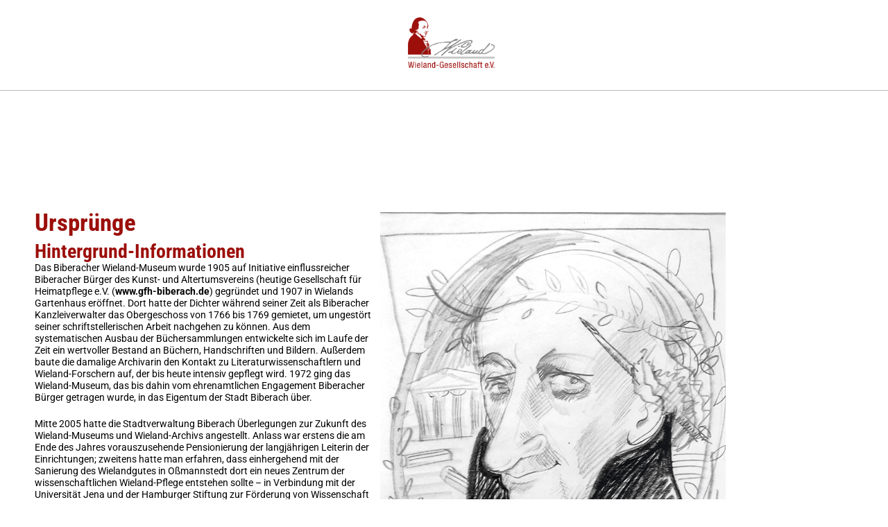

--- FILE ---
content_type: text/css
request_url: https://wieland-gesellschaft.de/wp-content/uploads/elementor/css/post-15.css?ver=1769797116
body_size: 344
content:
.elementor-kit-15{--e-global-color-primary:#9C0F0B;--e-global-color-secondary:#F7A809;--e-global-color-text:#000000;--e-global-color-accent:#7A7A7A;--e-global-color-98ce5e0:#FFFFFF;--e-global-color-f0b5fd4:#B9B9B9;--e-global-color-95a06bb:#636363;--e-global-color-5d25ee3:#EEEEEE;--e-global-color-5716af8:#DDDDDD;--e-global-color-7a4743e:#E1E8E8;--e-global-color-bf734da:#7C9E9F;--e-global-typography-primary-font-family:"Roboto Condensed";--e-global-typography-primary-font-size:45px;--e-global-typography-primary-font-weight:700;--e-global-typography-primary-line-height:46px;--e-global-typography-secondary-font-family:"Roboto Condensed";--e-global-typography-secondary-font-size:35px;--e-global-typography-secondary-font-weight:400;--e-global-typography-secondary-line-height:36px;--e-global-typography-text-font-family:"Roboto";--e-global-typography-text-font-size:15.5px;--e-global-typography-text-font-weight:400;--e-global-typography-text-line-height:22px;--e-global-typography-accent-font-family:"Roboto Condensed";--e-global-typography-accent-font-weight:600;}.elementor-kit-15 a{color:var( --e-global-color-text );}.elementor-kit-15 a:hover{color:var( --e-global-color-primary );}.elementor-section.elementor-section-boxed > .elementor-container{max-width:1350px;}.e-con{--container-max-width:1350px;}.elementor-widget:not(:last-child){margin-block-end:20px;}.elementor-element{--widgets-spacing:20px 20px;--widgets-spacing-row:20px;--widgets-spacing-column:20px;}{}h1.entry-title{display:var(--page-title-display);}.elementor-lightbox{--lightbox-header-icons-size:20px;--lightbox-navigation-icons-size:0px;}@media(max-width:1399px){.elementor-kit-15{--e-global-typography-primary-font-size:35px;--e-global-typography-primary-line-height:31px;--e-global-typography-secondary-font-size:25px;--e-global-typography-secondary-line-height:21px;--e-global-typography-text-font-size:14.5px;--e-global-typography-text-line-height:18px;}.elementor-section.elementor-section-boxed > .elementor-container{max-width:1350px;}.e-con{--container-max-width:1350px;}}@media(max-width:767px){.elementor-kit-15{--e-global-typography-primary-font-size:25px;--e-global-typography-primary-line-height:27px;--e-global-typography-secondary-font-size:20px;--e-global-typography-secondary-line-height:22px;--e-global-typography-text-font-size:13px;--e-global-typography-text-line-height:17px;}.elementor-section.elementor-section-boxed > .elementor-container{max-width:767px;}.e-con{--container-max-width:767px;}}

--- FILE ---
content_type: text/css
request_url: https://wieland-gesellschaft.de/wp-content/uploads/elementor/css/post-66.css?ver=1769798515
body_size: 1484
content:
.elementor-66 .elementor-element.elementor-element-4d7fa6f{--display:flex;--flex-direction:row;--container-widget-width:initial;--container-widget-height:100%;--container-widget-flex-grow:1;--container-widget-align-self:stretch;--flex-wrap-mobile:wrap;--justify-content:flex-end;--gap:0px 0px;--row-gap:0px;--column-gap:0px;--flex-wrap:wrap;--margin-top:0px;--margin-bottom:0px;--margin-left:0px;--margin-right:0px;--padding-top:150px;--padding-bottom:0px;--padding-left:0px;--padding-right:30px;--z-index:1;}.elementor-66 .elementor-element.elementor-element-971c083{--display:flex;--flex-direction:column;--container-widget-width:100%;--container-widget-height:initial;--container-widget-flex-grow:0;--container-widget-align-self:initial;--flex-wrap-mobile:wrap;--gap:8px 8px;--row-gap:8px;--column-gap:8px;--margin-top:0%;--margin-bottom:0%;--margin-left:0%;--margin-right:15%;--padding-top:80px;--padding-bottom:0px;--padding-left:0px;--padding-right:0px;}.elementor-66 .elementor-element.elementor-element-90dd8ad > .elementor-widget-container{margin:-225px 0px 0px 0px;padding:0px 0px 0px 0px;}.elementor-66 .elementor-element.elementor-element-5e443fc{--display:flex;--flex-direction:row;--container-widget-width:initial;--container-widget-height:100%;--container-widget-flex-grow:1;--container-widget-align-self:stretch;--flex-wrap-mobile:wrap;--gap:0px 40px;--row-gap:0px;--column-gap:40px;--margin-top:0px;--margin-bottom:0px;--margin-left:0px;--margin-right:0px;--padding-top:0px;--padding-bottom:0px;--padding-left:0px;--padding-right:0px;}.elementor-66 .elementor-element.elementor-element-e453ed8{--display:flex;--gap:10px 10px;--row-gap:10px;--column-gap:10px;--margin-top:0px;--margin-bottom:0px;--margin-left:0px;--margin-right:0px;--padding-top:0px;--padding-bottom:0px;--padding-left:0px;--padding-right:0px;}.elementor-widget-heading .elementor-heading-title{font-family:var( --e-global-typography-primary-font-family ), Sans-serif;font-size:var( --e-global-typography-primary-font-size );font-weight:var( --e-global-typography-primary-font-weight );line-height:var( --e-global-typography-primary-line-height );color:var( --e-global-color-primary );}.elementor-66 .elementor-element.elementor-element-26f22a8 > .elementor-widget-container{margin:0px 0px 0px 0px;padding:0px 0px 10px 0px;}.elementor-66 .elementor-element.elementor-element-26f22a8 .elementor-heading-title{font-family:"Roboto Condensed", Sans-serif;font-size:45px;font-weight:700;line-height:46px;}.elementor-66 .elementor-element.elementor-element-b26701a .elementor-heading-title{font-family:"Roboto Condensed", Sans-serif;font-size:20px;font-weight:700;line-height:31px;color:var( --e-global-color-primary );}.elementor-widget-text-editor{font-family:var( --e-global-typography-text-font-family ), Sans-serif;font-size:var( --e-global-typography-text-font-size );font-weight:var( --e-global-typography-text-font-weight );line-height:var( --e-global-typography-text-line-height );color:var( --e-global-color-text );}.elementor-widget-text-editor.elementor-drop-cap-view-stacked .elementor-drop-cap{background-color:var( --e-global-color-primary );}.elementor-widget-text-editor.elementor-drop-cap-view-framed .elementor-drop-cap, .elementor-widget-text-editor.elementor-drop-cap-view-default .elementor-drop-cap{color:var( --e-global-color-primary );border-color:var( --e-global-color-primary );}.elementor-66 .elementor-element.elementor-element-27c5188{font-family:"Roboto", Sans-serif;font-size:15px;font-weight:400;line-height:18px;}.elementor-66 .elementor-element.elementor-element-9d0eddc{--display:flex;--margin-top:0px;--margin-bottom:0px;--margin-left:0px;--margin-right:0px;--padding-top:0px;--padding-bottom:0px;--padding-left:0px;--padding-right:0px;}.elementor-widget-image .widget-image-caption{color:var( --e-global-color-text );font-family:var( --e-global-typography-text-font-family ), Sans-serif;font-size:var( --e-global-typography-text-font-size );font-weight:var( --e-global-typography-text-font-weight );line-height:var( --e-global-typography-text-line-height );}.elementor-66 .elementor-element.elementor-element-b468bbd{text-align:end;}.elementor-66 .elementor-element.elementor-element-b468bbd .widget-image-caption{font-family:"Roboto Condensed", Sans-serif;font-size:13px;font-weight:400;font-style:italic;line-height:17px;margin-block-start:8px;}.elementor-66 .elementor-element.elementor-element-5b6af89{--spacer-size:35px;}.elementor-66 .elementor-element.elementor-element-616b97a{--display:flex;--flex-direction:row;--container-widget-width:initial;--container-widget-height:100%;--container-widget-flex-grow:1;--container-widget-align-self:stretch;--flex-wrap-mobile:wrap;--justify-content:space-between;--gap:10px 40px;--row-gap:10px;--column-gap:40px;--flex-wrap:wrap;--margin-top:0px;--margin-bottom:0px;--margin-left:0px;--margin-right:0px;--padding-top:0px;--padding-bottom:0px;--padding-left:0px;--padding-right:0px;}.elementor-66 .elementor-element.elementor-element-d2b241f > .elementor-widget-container{margin:-225px 0px 0px 0px;padding:0px 0px 0px 0px;}.elementor-66 .elementor-element.elementor-element-50cf0da{width:100%;max-width:100%;}.elementor-66 .elementor-element.elementor-element-50cf0da .elementor-heading-title{font-family:"Roboto Condensed", Sans-serif;font-size:20px;font-weight:700;line-height:31px;color:var( --e-global-color-primary );}.elementor-66 .elementor-element.elementor-element-2243853{--display:flex;--gap:0px 0px;--row-gap:0px;--column-gap:0px;--margin-top:0px;--margin-bottom:0px;--margin-left:0px;--margin-right:0px;--padding-top:0px;--padding-bottom:0px;--padding-left:0px;--padding-right:0px;}.elementor-66 .elementor-element.elementor-element-1246ed7{--display:flex;--margin-top:0px;--margin-bottom:0px;--margin-left:0px;--margin-right:0px;--padding-top:0px;--padding-bottom:0px;--padding-left:0px;--padding-right:0px;}.elementor-66 .elementor-element.elementor-element-264be61{--spacer-size:35px;}.elementor-66 .elementor-element.elementor-element-573b1ce{--display:flex;--flex-direction:row;--container-widget-width:initial;--container-widget-height:100%;--container-widget-flex-grow:1;--container-widget-align-self:stretch;--flex-wrap-mobile:wrap;--gap:0px 40px;--row-gap:0px;--column-gap:40px;--margin-top:0px;--margin-bottom:0px;--margin-left:0px;--margin-right:0px;--padding-top:0px;--padding-bottom:0px;--padding-left:0px;--padding-right:0px;}.elementor-66 .elementor-element.elementor-element-3508e8e{--display:flex;--margin-top:0px;--margin-bottom:0px;--margin-left:0px;--margin-right:0px;--padding-top:0px;--padding-bottom:0px;--padding-left:0px;--padding-right:0px;}.elementor-66 .elementor-element.elementor-element-64a4cde{text-align:start;}.elementor-66 .elementor-element.elementor-element-64a4cde .widget-image-caption{font-family:"Roboto Condensed", Sans-serif;font-size:13px;font-weight:400;font-style:italic;line-height:17px;margin-block-start:8px;}.elementor-66 .elementor-element.elementor-element-57a541f{--display:flex;--gap:0px 0px;--row-gap:0px;--column-gap:0px;--margin-top:0px;--margin-bottom:0px;--margin-left:0px;--margin-right:0px;--padding-top:0px;--padding-bottom:0px;--padding-left:0px;--padding-right:0px;}.elementor-66 .elementor-element.elementor-element-b26d096 > .elementor-widget-container{margin:-225px 0px 0px 0px;}.elementor-66 .elementor-element.elementor-element-675874c > .elementor-widget-container{margin:0px 0px 0px 0px;padding:0px 0px 10px 0px;}.elementor-66 .elementor-element.elementor-element-675874c .elementor-heading-title{font-family:"Roboto Condensed", Sans-serif;font-size:45px;font-weight:700;line-height:47px;}.elementor-66 .elementor-element.elementor-element-3d913c3{--display:flex;--flex-direction:row;--container-widget-width:initial;--container-widget-height:100%;--container-widget-flex-grow:1;--container-widget-align-self:stretch;--flex-wrap-mobile:wrap;--gap:15px 15px;--row-gap:15px;--column-gap:15px;--margin-top:0px;--margin-bottom:0px;--margin-left:0px;--margin-right:0px;--padding-top:0px;--padding-bottom:0px;--padding-left:0px;--padding-right:0px;}.elementor-widget-icon.elementor-view-stacked .elementor-icon{background-color:var( --e-global-color-primary );}.elementor-widget-icon.elementor-view-framed .elementor-icon, .elementor-widget-icon.elementor-view-default .elementor-icon{color:var( --e-global-color-primary );border-color:var( --e-global-color-primary );}.elementor-widget-icon.elementor-view-framed .elementor-icon, .elementor-widget-icon.elementor-view-default .elementor-icon svg{fill:var( --e-global-color-primary );}.elementor-66 .elementor-element.elementor-element-d42d89d{width:var( --container-widget-width, 7% );max-width:7%;--container-widget-width:7%;--container-widget-flex-grow:0;}.elementor-66 .elementor-element.elementor-element-d42d89d > .elementor-widget-container{margin:-5px 0px 0px 0px;padding:0px 0px 0px 0px;}.elementor-66 .elementor-element.elementor-element-d42d89d .elementor-icon-wrapper{text-align:start;}.elementor-66 .elementor-element.elementor-element-d42d89d.elementor-view-stacked .elementor-icon{background-color:var( --e-global-color-secondary );}.elementor-66 .elementor-element.elementor-element-d42d89d.elementor-view-framed .elementor-icon, .elementor-66 .elementor-element.elementor-element-d42d89d.elementor-view-default .elementor-icon{color:var( --e-global-color-secondary );border-color:var( --e-global-color-secondary );}.elementor-66 .elementor-element.elementor-element-d42d89d.elementor-view-framed .elementor-icon, .elementor-66 .elementor-element.elementor-element-d42d89d.elementor-view-default .elementor-icon svg{fill:var( --e-global-color-secondary );}.elementor-66 .elementor-element.elementor-element-d42d89d .elementor-icon{font-size:9px;}.elementor-66 .elementor-element.elementor-element-d42d89d .elementor-icon svg{height:9px;}.elementor-66 .elementor-element.elementor-element-ae3d7a6{--display:flex;--flex-direction:row;--container-widget-width:initial;--container-widget-height:100%;--container-widget-flex-grow:1;--container-widget-align-self:stretch;--flex-wrap-mobile:wrap;--gap:15px 15px;--row-gap:15px;--column-gap:15px;--margin-top:0px;--margin-bottom:0px;--margin-left:0px;--margin-right:0px;--padding-top:0px;--padding-bottom:0px;--padding-left:0px;--padding-right:0px;}.elementor-66 .elementor-element.elementor-element-5b401a6{width:var( --container-widget-width, 7% );max-width:7%;--container-widget-width:7%;--container-widget-flex-grow:0;}.elementor-66 .elementor-element.elementor-element-5b401a6 > .elementor-widget-container{margin:-5px 0px 0px 0px;padding:0px 0px 0px 0px;}.elementor-66 .elementor-element.elementor-element-5b401a6 .elementor-icon-wrapper{text-align:start;}.elementor-66 .elementor-element.elementor-element-5b401a6.elementor-view-stacked .elementor-icon{background-color:var( --e-global-color-secondary );}.elementor-66 .elementor-element.elementor-element-5b401a6.elementor-view-framed .elementor-icon, .elementor-66 .elementor-element.elementor-element-5b401a6.elementor-view-default .elementor-icon{color:var( --e-global-color-secondary );border-color:var( --e-global-color-secondary );}.elementor-66 .elementor-element.elementor-element-5b401a6.elementor-view-framed .elementor-icon, .elementor-66 .elementor-element.elementor-element-5b401a6.elementor-view-default .elementor-icon svg{fill:var( --e-global-color-secondary );}.elementor-66 .elementor-element.elementor-element-5b401a6 .elementor-icon{font-size:9px;}.elementor-66 .elementor-element.elementor-element-5b401a6 .elementor-icon svg{height:9px;}.elementor-66 .elementor-element.elementor-element-3699b19{--display:flex;--flex-direction:row;--container-widget-width:initial;--container-widget-height:100%;--container-widget-flex-grow:1;--container-widget-align-self:stretch;--flex-wrap-mobile:wrap;--gap:15px 15px;--row-gap:15px;--column-gap:15px;--margin-top:0px;--margin-bottom:0px;--margin-left:0px;--margin-right:0px;--padding-top:0px;--padding-bottom:0px;--padding-left:0px;--padding-right:0px;}.elementor-66 .elementor-element.elementor-element-678cfe5{width:var( --container-widget-width, 7% );max-width:7%;--container-widget-width:7%;--container-widget-flex-grow:0;}.elementor-66 .elementor-element.elementor-element-678cfe5 > .elementor-widget-container{margin:-5px 0px 0px 0px;padding:0px 0px 0px 0px;}.elementor-66 .elementor-element.elementor-element-678cfe5 .elementor-icon-wrapper{text-align:start;}.elementor-66 .elementor-element.elementor-element-678cfe5.elementor-view-stacked .elementor-icon{background-color:var( --e-global-color-secondary );}.elementor-66 .elementor-element.elementor-element-678cfe5.elementor-view-framed .elementor-icon, .elementor-66 .elementor-element.elementor-element-678cfe5.elementor-view-default .elementor-icon{color:var( --e-global-color-secondary );border-color:var( --e-global-color-secondary );}.elementor-66 .elementor-element.elementor-element-678cfe5.elementor-view-framed .elementor-icon, .elementor-66 .elementor-element.elementor-element-678cfe5.elementor-view-default .elementor-icon svg{fill:var( --e-global-color-secondary );}.elementor-66 .elementor-element.elementor-element-678cfe5 .elementor-icon{font-size:9px;}.elementor-66 .elementor-element.elementor-element-678cfe5 .elementor-icon svg{height:9px;}.elementor-66 .elementor-element.elementor-element-afed9b7 > .elementor-widget-container{margin:50px 0px 0px 0px;padding:0px 0px 0px 0px;}.elementor-66 .elementor-element.elementor-element-afed9b7 .elementor-heading-title{font-family:"Roboto Condensed", Sans-serif;font-size:35px;font-weight:400;line-height:36px;color:var( --e-global-color-secondary );}.elementor-66 .elementor-element.elementor-element-74da858 > .elementor-widget-container{margin:20px 0px 0px 0px;padding:0px 0px 0px 0px;}.elementor-66 .elementor-element.elementor-element-74da858.elementor-element{--align-self:flex-end;}.elementor-66 .elementor-element.elementor-element-74da858{text-align:end;}.elementor-66 .elementor-element.elementor-element-74da858 img{width:76%;}.elementor-66 .elementor-element.elementor-element-74da858 .widget-image-caption{text-align:end;font-family:"Roboto Condensed", Sans-serif;font-size:13px;font-weight:400;font-style:italic;line-height:17px;margin-block-start:8px;}.elementor-66 .elementor-element.elementor-element-c90a06e{--spacer-size:35px;}.elementor-66 .elementor-element.elementor-element-3ded868{--display:flex;--flex-direction:row;--container-widget-width:initial;--container-widget-height:100%;--container-widget-flex-grow:1;--container-widget-align-self:stretch;--flex-wrap-mobile:wrap;--gap:0px 50px;--row-gap:0px;--column-gap:50px;--margin-top:0px;--margin-bottom:0px;--margin-left:0px;--margin-right:0px;--padding-top:0px;--padding-bottom:0px;--padding-left:0px;--padding-right:0px;}.elementor-66 .elementor-element.elementor-element-b1c536c{--display:flex;--gap:0px 0px;--row-gap:0px;--column-gap:0px;--margin-top:0px;--margin-bottom:0px;--margin-left:0px;--margin-right:0px;--padding-top:0px;--padding-bottom:0px;--padding-left:0px;--padding-right:0px;}.elementor-66 .elementor-element.elementor-element-971d423 > .elementor-widget-container{margin:-225px 0px 0px 0px;}.elementor-66 .elementor-element.elementor-element-685cecb > .elementor-widget-container{margin:0px 0px 0px 0px;padding:0px 0px 10px 0px;}.elementor-66 .elementor-element.elementor-element-685cecb .elementor-heading-title{font-family:"Roboto Condensed", Sans-serif;font-size:45px;font-weight:700;line-height:46px;}:root{--page-title-display:none;}@media(min-width:768px){.elementor-66 .elementor-element.elementor-element-971c083{--width:55%;}.elementor-66 .elementor-element.elementor-element-2243853{--width:47%;}.elementor-66 .elementor-element.elementor-element-1246ed7{--width:47%;}}@media(max-width:1399px){.elementor-66 .elementor-element.elementor-element-4d7fa6f{--padding-top:150px;--padding-bottom:0px;--padding-left:25px;--padding-right:25px;}.elementor-66 .elementor-element.elementor-element-971c083{--padding-top:0px;--padding-bottom:0px;--padding-left:25px;--padding-right:25px;}.elementor-widget-heading .elementor-heading-title{font-size:var( --e-global-typography-primary-font-size );line-height:var( --e-global-typography-primary-line-height );}.elementor-66 .elementor-element.elementor-element-26f22a8 .elementor-heading-title{font-size:35px;line-height:31px;}.elementor-66 .elementor-element.elementor-element-b26701a .elementor-heading-title{font-size:28px;line-height:31px;}.elementor-widget-text-editor{font-size:var( --e-global-typography-text-font-size );line-height:var( --e-global-typography-text-line-height );}.elementor-66 .elementor-element.elementor-element-27c5188{font-size:14px;line-height:17px;}.elementor-widget-image .widget-image-caption{font-size:var( --e-global-typography-text-font-size );line-height:var( --e-global-typography-text-line-height );}.elementor-66 .elementor-element.elementor-element-b468bbd .widget-image-caption{font-size:14px;line-height:16px;}.elementor-66 .elementor-element.elementor-element-50cf0da .elementor-heading-title{font-size:28px;line-height:31px;}.elementor-66 .elementor-element.elementor-element-64a4cde .widget-image-caption{font-size:14px;line-height:16px;}.elementor-66 .elementor-element.elementor-element-675874c .elementor-heading-title{font-size:28px;line-height:31px;}.elementor-66 .elementor-element.elementor-element-afed9b7 > .elementor-widget-container{margin:35px 0px 0px 0px;}.elementor-66 .elementor-element.elementor-element-afed9b7 .elementor-heading-title{font-size:25px;line-height:21px;}.elementor-66 .elementor-element.elementor-element-74da858 .widget-image-caption{font-size:14px;line-height:16px;}.elementor-66 .elementor-element.elementor-element-685cecb .elementor-heading-title{font-size:35px;line-height:31px;}}@media(max-width:767px){.elementor-66 .elementor-element.elementor-element-4d7fa6f{--padding-top:75px;--padding-bottom:0px;--padding-left:20px;--padding-right:20px;}.elementor-66 .elementor-element.elementor-element-971c083{--padding-top:20px;--padding-bottom:0px;--padding-left:20px;--padding-right:20px;}.elementor-66 .elementor-element.elementor-element-5e443fc{--gap:10px 10px;--row-gap:10px;--column-gap:10px;}.elementor-widget-heading .elementor-heading-title{font-size:var( --e-global-typography-primary-font-size );line-height:var( --e-global-typography-primary-line-height );}.elementor-66 .elementor-element.elementor-element-26f22a8 > .elementor-widget-container{padding:0px 0px 10px 0px;}.elementor-66 .elementor-element.elementor-element-26f22a8 .elementor-heading-title{font-size:25px;line-height:24px;}.elementor-66 .elementor-element.elementor-element-b26701a .elementor-heading-title{font-size:17px;line-height:23px;}.elementor-widget-text-editor{font-size:var( --e-global-typography-text-font-size );line-height:var( --e-global-typography-text-line-height );}.elementor-66 .elementor-element.elementor-element-27c5188{font-size:13px;line-height:17px;}.elementor-widget-image .widget-image-caption{font-size:var( --e-global-typography-text-font-size );line-height:var( --e-global-typography-text-line-height );}.elementor-66 .elementor-element.elementor-element-b468bbd .widget-image-caption{font-size:13px;line-height:15px;}.elementor-66 .elementor-element.elementor-element-5b6af89{--spacer-size:25px;}.elementor-66 .elementor-element.elementor-element-50cf0da .elementor-heading-title{font-size:25px;line-height:23px;}.elementor-66 .elementor-element.elementor-element-264be61{--spacer-size:25px;}.elementor-66 .elementor-element.elementor-element-573b1ce{--gap:10px 10px;--row-gap:10px;--column-gap:10px;}.elementor-66 .elementor-element.elementor-element-64a4cde .widget-image-caption{font-size:13px;line-height:15px;}.elementor-66 .elementor-element.elementor-element-57a541f{--padding-top:25px;--padding-bottom:0px;--padding-left:0px;--padding-right:0px;}.elementor-66 .elementor-element.elementor-element-675874c .elementor-heading-title{font-size:25px;line-height:24px;}.elementor-66 .elementor-element.elementor-element-3d913c3{--flex-wrap:nowrap;}.elementor-66 .elementor-element.elementor-element-ae3d7a6{--flex-wrap:nowrap;}.elementor-66 .elementor-element.elementor-element-3699b19{--flex-wrap:nowrap;}.elementor-66 .elementor-element.elementor-element-afed9b7 > .elementor-widget-container{margin:25px 0px 0px 0px;}.elementor-66 .elementor-element.elementor-element-afed9b7 .elementor-heading-title{font-size:20px;line-height:22px;}.elementor-66 .elementor-element.elementor-element-74da858 .widget-image-caption{font-size:13px;line-height:15px;}.elementor-66 .elementor-element.elementor-element-c90a06e{--spacer-size:25px;}.elementor-66 .elementor-element.elementor-element-685cecb .elementor-heading-title{font-size:25px;line-height:24px;}}@media(max-width:1399px) and (min-width:768px){.elementor-66 .elementor-element.elementor-element-4d7fa6f{--width:100%;}.elementor-66 .elementor-element.elementor-element-971c083{--width:100%;}}

--- FILE ---
content_type: text/css
request_url: https://wieland-gesellschaft.de/wp-content/uploads/elementor/css/post-101.css?ver=1769797116
body_size: 5948
content:
.elementor-101 .elementor-element.elementor-element-0439a9e{--display:flex;--min-height:150px;--flex-direction:column;--container-widget-width:100%;--container-widget-height:initial;--container-widget-flex-grow:0;--container-widget-align-self:initial;--flex-wrap-mobile:wrap;--justify-content:space-between;--gap:0px 0px;--row-gap:0px;--column-gap:0px;border-style:solid;--border-style:solid;border-width:0px 0px 0.5px 0px;--border-top-width:0px;--border-right-width:0px;--border-bottom-width:0.5px;--border-left-width:0px;border-color:var( --e-global-color-f0b5fd4 );--border-color:var( --e-global-color-f0b5fd4 );--margin-top:0px;--margin-bottom:0px;--margin-left:0px;--margin-right:0px;--padding-top:0px;--padding-bottom:0px;--padding-left:0px;--padding-right:0px;--z-index:0;}.elementor-101 .elementor-element.elementor-element-0def4fb{--display:flex;--flex-direction:row;--container-widget-width:initial;--container-widget-height:100%;--container-widget-flex-grow:1;--container-widget-align-self:stretch;--flex-wrap-mobile:wrap;--justify-content:center;--flex-wrap:wrap;border-style:none;--border-style:none;--border-radius:0px 0px 0px 0px;--margin-top:0px;--margin-bottom:0px;--margin-left:0px;--margin-right:0px;--padding-top:25px;--padding-bottom:25px;--padding-left:0px;--padding-right:0px;}.elementor-101 .elementor-element.elementor-element-0def4fb:not(.elementor-motion-effects-element-type-background), .elementor-101 .elementor-element.elementor-element-0def4fb > .elementor-motion-effects-container > .elementor-motion-effects-layer{background-color:var( --e-global-color-98ce5e0 );}.elementor-widget-site-logo .hfe-site-logo-container .hfe-site-logo-img{border-color:var( --e-global-color-primary );}.elementor-widget-site-logo .widget-image-caption{color:var( --e-global-color-text );font-family:var( --e-global-typography-text-font-family ), Sans-serif;font-size:var( --e-global-typography-text-font-size );font-weight:var( --e-global-typography-text-font-weight );line-height:var( --e-global-typography-text-line-height );}.elementor-101 .elementor-element.elementor-element-93d65cf .hfe-site-logo-container, .elementor-101 .elementor-element.elementor-element-93d65cf .hfe-caption-width figcaption{text-align:center;}.elementor-101 .elementor-element.elementor-element-93d65cf .hfe-site-logo .hfe-site-logo-container img{width:15%;}.elementor-101 .elementor-element.elementor-element-93d65cf .widget-image-caption{margin-top:0px;margin-bottom:0px;}.elementor-101 .elementor-element.elementor-element-93d65cf > .elementor-widget-container{margin:0px 0px 0px 0px;padding:0px 0px 0px 0px;}.elementor-101 .elementor-element.elementor-element-93d65cf .hfe-site-logo-container .hfe-site-logo-img{border-style:none;}.elementor-101 .elementor-element.elementor-element-976e5d9{--display:flex;--position:fixed;--flex-direction:column;--container-widget-width:calc( ( 1 - var( --container-widget-flex-grow ) ) * 100% );--container-widget-height:initial;--container-widget-flex-grow:0;--container-widget-align-self:initial;--flex-wrap-mobile:wrap;--align-items:flex-end;--margin-top:0px;--margin-bottom:0px;--margin-left:0px;--margin-right:0px;--padding-top:0px;--padding-bottom:0px;--padding-left:0px;--padding-right:0px;top:180px;}body:not(.rtl) .elementor-101 .elementor-element.elementor-element-976e5d9{left:0px;}body.rtl .elementor-101 .elementor-element.elementor-element-976e5d9{right:0px;}.elementor-101 .elementor-element.elementor-element-ba7d99e{--display:flex;--flex-direction:column;--container-widget-width:calc( ( 1 - var( --container-widget-flex-grow ) ) * 100% );--container-widget-height:initial;--container-widget-flex-grow:0;--container-widget-align-self:initial;--flex-wrap-mobile:wrap;--justify-content:center;--align-items:flex-start;--gap:3px 3px;--row-gap:3px;--column-gap:3px;--flex-wrap:wrap;border-style:none;--border-style:none;--margin-top:0px;--margin-bottom:0px;--margin-left:0px;--margin-right:0px;--padding-top:75px;--padding-bottom:0px;--padding-left:0px;--padding-right:0px;}.elementor-widget-eael-simple-menu .eael-simple-menu >li > a, .eael-simple-menu-container .eael-simple-menu-toggle-text{font-family:var( --e-global-typography-primary-font-family ), Sans-serif;font-size:var( --e-global-typography-primary-font-size );font-weight:var( --e-global-typography-primary-font-weight );line-height:var( --e-global-typography-primary-line-height );}.elementor-widget-eael-simple-menu .eael-simple-menu li ul li > a{font-family:var( --e-global-typography-primary-font-family ), Sans-serif;font-size:var( --e-global-typography-primary-font-size );font-weight:var( --e-global-typography-primary-font-weight );line-height:var( --e-global-typography-primary-line-height );}.elementor-101 .elementor-element.elementor-element-bdc2f38 > .elementor-widget-container{margin:0px 0px -20px 0px;padding:0px 0px 0px 0px;}.elementor-101 .elementor-element.elementor-element-bdc2f38 .eael-simple-menu-container{background-color:var( --e-global-color-98ce5e0 );}.elementor-101 .elementor-element.elementor-element-bdc2f38 .eael-simple-menu-container .eael-simple-menu.eael-simple-menu-horizontal{background-color:var( --e-global-color-98ce5e0 );}.elementor-101 .elementor-element.elementor-element-bdc2f38 .eael-simple-menu-container, .elementor-101 .elementor-element.elementor-element-bdc2f38 .eael-simple-menu-container .eael-simple-menu-toggle, .elementor-101 .elementor-element.elementor-element-bdc2f38 .eael-simple-menu.eael-simple-menu-horizontal.eael-simple-menu-responsive{border-style:none;}.elementor-101 .elementor-element.elementor-element-bdc2f38 .eael-simple-menu li a{padding:7px 50px 7px 30px;}.elementor-101 .elementor-element.elementor-element-bdc2f38 .eael-simple-menu.eael-simple-menu-horizontal:not(.eael-simple-menu-responsive) > li > a{border-right:var( --e-global-color-98ce5e0 );}.elementor-101 .elementor-element.elementor-element-bdc2f38 .eael-simple-menu-align-center .eael-simple-menu.eael-simple-menu-horizontal:not(.eael-simple-menu-responsive) > li:first-child > a{border-left:var( --e-global-color-98ce5e0 );}.elementor-101 .elementor-element.elementor-element-bdc2f38 .eael-simple-menu-align-right .eael-simple-menu.eael-simple-menu-horizontal:not(.eael-simple-menu-responsive) > li:first-child > a{border-left:var( --e-global-color-98ce5e0 );}.elementor-101 .elementor-element.elementor-element-bdc2f38 .eael-simple-menu.eael-simple-menu-horizontal.eael-simple-menu-responsive > li:not(:last-child) > a{border-bottom:var( --e-global-color-98ce5e0 );}.elementor-101 .elementor-element.elementor-element-bdc2f38 .eael-simple-menu.eael-simple-menu-vertical > li:not(:last-child) > a{border-bottom:var( --e-global-color-98ce5e0 );}.elementor-101 .elementor-element.elementor-element-bdc2f38 .eael-simple-menu >li > a, .eael-simple-menu-container .eael-simple-menu-toggle-text{font-family:"Roboto Condensed", Sans-serif;font-size:16px;font-weight:700;line-height:18px;}.elementor-101 .elementor-element.elementor-element-bdc2f38 .eael-simple-menu li > a{color:var( --e-global-color-text );background-color:var( --e-global-color-98ce5e0 );}.elementor-101 .elementor-element.elementor-element-bdc2f38 .eael-simple-menu li > a > span svg{fill:var( --e-global-color-text );}.elementor-101 .elementor-element.elementor-element-bdc2f38 .eael-simple-menu-toggle-text{color:var( --e-global-color-text );}.elementor-101 .elementor-element.elementor-element-bdc2f38 .eael-simple-menu li a span, .elementor-101 .elementor-element.elementor-element-bdc2f38 .eael-simple-menu li span.eael-simple-menu-indicator{font-size:0px;}.elementor-101 .elementor-element.elementor-element-bdc2f38 .eael-simple-menu li a span, .elementor-101 .elementor-element.elementor-element-bdc2f38 .eael-simple-menu li span.eael-simple-menu-indicator i{font-size:0px;}.elementor-101 .elementor-element.elementor-element-bdc2f38 .eael-simple-menu li span.eael-simple-menu-indicator svg{width:0px;height:0px;line-height:0px;}.elementor-101 .elementor-element.elementor-element-bdc2f38 .eael-simple-menu li span svg{width:0px;height:0px;line-height:0px;}.elementor-101 .elementor-element.elementor-element-bdc2f38 .eael-simple-menu li:hover > a{color:var( --e-global-color-secondary );background-color:var( --e-global-color-98ce5e0 );}.elementor-101 .elementor-element.elementor-element-bdc2f38 .eael-simple-menu li:hover > a > span svg{fill:var( --e-global-color-secondary );}.elementor-101 .elementor-element.elementor-element-bdc2f38 .eael-simple-menu li .eael-simple-menu-indicator:hover:before{color:#f44336;}.elementor-101 .elementor-element.elementor-element-bdc2f38 .eael-simple-menu li .eael-simple-menu-indicator:hover i{color:#f44336;}.elementor-101 .elementor-element.elementor-element-bdc2f38 .eael-simple-menu li .eael-simple-menu-indicator:hover svg{fill:#f44336;}.elementor-101 .elementor-element.elementor-element-bdc2f38 .eael-simple-menu li .eael-simple-menu-indicator:hover{background-color:#ffffff;border-color:#f44336;}.elementor-101 .elementor-element.elementor-element-bdc2f38 .eael-simple-menu li > a.eael-item-active{color:var( --e-global-color-primary );background-color:var( --e-global-color-98ce5e0 );}.elementor-101 .elementor-element.elementor-element-bdc2f38 .eael-simple-menu li.current-menu-item > a > span svg{fill:var( --e-global-color-primary );}.elementor-101 .elementor-element.elementor-element-bdc2f38 .eael-simple-menu li.current-menu-item > a.eael-item-active{color:var( --e-global-color-primary );background-color:var( --e-global-color-98ce5e0 );}.elementor-101 .elementor-element.elementor-element-bdc2f38 .eael-simple-menu li.current-menu-ancestor > a.eael-item-active{color:var( --e-global-color-primary );background-color:var( --e-global-color-98ce5e0 );}.elementor-101 .elementor-element.elementor-element-bdc2f38 .eael-simple-menu li .eael-simple-menu-indicator.eael-simple-menu-indicator-open:before{color:#f44336 !important;}.elementor-101 .elementor-element.elementor-element-bdc2f38 .eael-simple-menu li .eael-simple-menu-indicator.eael-simple-menu-indicator-open svg{fill:#f44336 !important;}.elementor-101 .elementor-element.elementor-element-bdc2f38 .eael-simple-menu li .eael-simple-menu-indicator.eael-simple-menu-indicator-open i{color:#f44336 !important;}.elementor-101 .elementor-element.elementor-element-bdc2f38 .eael-simple-menu li .eael-simple-menu-indicator.eael-simple-menu-indicator-open{background-color:#ffffff !important;border-color:#f44336 !important;}.elementor-101 .elementor-element.elementor-element-bdc2f38 .eael-simple-menu-container.eael-simple-menu-hamburger{min-height:0px;}.elementor-101 .elementor-element.elementor-element-bdc2f38 .eael-simple-menu-container .eael-simple-menu-toggle{background-color:#000000;padding:0px 0px 0px 0px;}.elementor-101 .elementor-element.elementor-element-bdc2f38 .eael-simple-menu-container .eael-simple-menu-toggle i{font-size:0px;color:#ffffff;}.elementor-101 .elementor-element.elementor-element-bdc2f38 .eael-simple-menu-container .eael-simple-menu-toggle svg{width:0px;fill:#ffffff;}.elementor-101 .elementor-element.elementor-element-bdc2f38 .eael-simple-menu.eael-simple-menu-responsive li ul li a{padding:0px 0px 0px 0px;}.elementor-101 .elementor-element.elementor-element-bdc2f38 .eael-simple-menu.eael-simple-menu-responsive .eael-simple-menu-indicator{top:0px;}.elementor-101 .elementor-element.elementor-element-bdc2f38 .eael-simple-menu li ul{background-color:var( --e-global-color-98ce5e0 );border-style:none;border-radius:0px 0px 0px 0px;padding:0px 0px 0px 0px;box-shadow:0px 0px 0px 0px rgba(0, 0, 0, 0);}.elementor-101 .elementor-element.elementor-element-bdc2f38 .eael-simple-menu.eael-simple-menu-horizontal li ul li a{padding-left:30px;padding-right:30px;}.elementor-101 .elementor-element.elementor-element-bdc2f38 .eael-simple-menu.eael-simple-menu-horizontal li ul li > a{border-bottom:1px solid #f2f2f2;}.elementor-101 .elementor-element.elementor-element-bdc2f38 .eael-simple-menu.eael-simple-menu-vertical li ul li > a{border-bottom:1px solid #f2f2f2;}.elementor-101 .elementor-element.elementor-element-bdc2f38 .eael-simple-menu li ul li > a{font-family:"Roboto Condensed", Sans-serif;font-size:14px;font-weight:500;line-height:15px;color:var( --e-global-color-text );background-color:var( --e-global-color-98ce5e0 );}.elementor-101 .elementor-element.elementor-element-bdc2f38 .eael-simple-menu li ul li a span{font-size:0px;}.elementor-101 .elementor-element.elementor-element-bdc2f38 .eael-simple-menu li ul li span.eael-simple-menu-indicator{font-size:0px;}.elementor-101 .elementor-element.elementor-element-bdc2f38 .eael-simple-menu li ul li span.eael-simple-menu-indicator i{font-size:0px;}.elementor-101 .elementor-element.elementor-element-bdc2f38 .eael-simple-menu li ul li .eael-simple-menu-indicator svg{width:0px;height:0px;line-height:0px;}.elementor-101 .elementor-element.elementor-element-bdc2f38 .eael-simple-menu li ul li:hover > a{color:var( --e-global-color-primary );background-color:var( --e-global-color-98ce5e0 );}.elementor-101 .elementor-element.elementor-element-bdc2f38 .eael-simple-menu li ul li.current-menu-item > a.eael-item-active{color:var( --e-global-color-primary );background-color:var( --e-global-color-98ce5e0 );}.elementor-101 .elementor-element.elementor-element-bdc2f38 .eael-simple-menu li ul li.current-menu-ancestor > a.eael-item-active{color:var( --e-global-color-primary );background-color:var( --e-global-color-98ce5e0 );}.elementor-101 .elementor-element.elementor-element-bdc2f38 .eael-simple-menu li ul li .eael-simple-menu-indicator:hover:before{color:#f44336 !important;}.elementor-101 .elementor-element.elementor-element-bdc2f38 .eael-simple-menu li ul li .eael-simple-menu-indicator.eael-simple-menu-indicator-open:before{color:#f44336 !important;}.elementor-101 .elementor-element.elementor-element-bdc2f38 .eael-simple-menu li ul li .eael-simple-menu-indicator:hover{background-color:#ffffff !important;border-color:#f44336 !important;}.elementor-101 .elementor-element.elementor-element-bdc2f38 .eael-simple-menu li ul li .eael-simple-menu-indicator.eael-simple-menu-indicator-open{background-color:#ffffff !important;border-color:#f44336 !important;}.elementor-101 .elementor-element.elementor-element-9a79874 > .elementor-widget-container{margin:0px 0px -20px 0px;padding:0px 0px 0px 0px;}.elementor-101 .elementor-element.elementor-element-9a79874 .eael-simple-menu-container{background-color:var( --e-global-color-98ce5e0 );}.elementor-101 .elementor-element.elementor-element-9a79874 .eael-simple-menu-container .eael-simple-menu.eael-simple-menu-horizontal{background-color:var( --e-global-color-98ce5e0 );}.elementor-101 .elementor-element.elementor-element-9a79874 .eael-simple-menu-container, .elementor-101 .elementor-element.elementor-element-9a79874 .eael-simple-menu-container .eael-simple-menu-toggle, .elementor-101 .elementor-element.elementor-element-9a79874 .eael-simple-menu.eael-simple-menu-horizontal.eael-simple-menu-responsive{border-style:none;}.elementor-101 .elementor-element.elementor-element-9a79874 .eael-simple-menu li a{padding:7px 50px 7px 30px;}.elementor-101 .elementor-element.elementor-element-9a79874 .eael-simple-menu.eael-simple-menu-horizontal:not(.eael-simple-menu-responsive) > li > a{border-right:var( --e-global-color-98ce5e0 );}.elementor-101 .elementor-element.elementor-element-9a79874 .eael-simple-menu-align-center .eael-simple-menu.eael-simple-menu-horizontal:not(.eael-simple-menu-responsive) > li:first-child > a{border-left:var( --e-global-color-98ce5e0 );}.elementor-101 .elementor-element.elementor-element-9a79874 .eael-simple-menu-align-right .eael-simple-menu.eael-simple-menu-horizontal:not(.eael-simple-menu-responsive) > li:first-child > a{border-left:var( --e-global-color-98ce5e0 );}.elementor-101 .elementor-element.elementor-element-9a79874 .eael-simple-menu.eael-simple-menu-horizontal.eael-simple-menu-responsive > li:not(:last-child) > a{border-bottom:var( --e-global-color-98ce5e0 );}.elementor-101 .elementor-element.elementor-element-9a79874 .eael-simple-menu.eael-simple-menu-vertical > li:not(:last-child) > a{border-bottom:var( --e-global-color-98ce5e0 );}.elementor-101 .elementor-element.elementor-element-9a79874 .eael-simple-menu >li > a, .eael-simple-menu-container .eael-simple-menu-toggle-text{font-family:"Roboto Condensed", Sans-serif;font-size:16px;font-weight:700;line-height:18px;}.elementor-101 .elementor-element.elementor-element-9a79874 .eael-simple-menu li > a{color:var( --e-global-color-text );background-color:var( --e-global-color-98ce5e0 );}.elementor-101 .elementor-element.elementor-element-9a79874 .eael-simple-menu li > a > span svg{fill:var( --e-global-color-text );}.elementor-101 .elementor-element.elementor-element-9a79874 .eael-simple-menu-toggle-text{color:var( --e-global-color-text );}.elementor-101 .elementor-element.elementor-element-9a79874 .eael-simple-menu li a span, .elementor-101 .elementor-element.elementor-element-9a79874 .eael-simple-menu li span.eael-simple-menu-indicator{font-size:0px;}.elementor-101 .elementor-element.elementor-element-9a79874 .eael-simple-menu li a span, .elementor-101 .elementor-element.elementor-element-9a79874 .eael-simple-menu li span.eael-simple-menu-indicator i{font-size:0px;}.elementor-101 .elementor-element.elementor-element-9a79874 .eael-simple-menu li span.eael-simple-menu-indicator svg{width:0px;height:0px;line-height:0px;}.elementor-101 .elementor-element.elementor-element-9a79874 .eael-simple-menu li span svg{width:0px;height:0px;line-height:0px;}.elementor-101 .elementor-element.elementor-element-9a79874 .eael-simple-menu li:hover > a{color:var( --e-global-color-secondary );background-color:var( --e-global-color-98ce5e0 );}.elementor-101 .elementor-element.elementor-element-9a79874 .eael-simple-menu li:hover > a > span svg{fill:var( --e-global-color-secondary );}.elementor-101 .elementor-element.elementor-element-9a79874 .eael-simple-menu li .eael-simple-menu-indicator:hover:before{color:#f44336;}.elementor-101 .elementor-element.elementor-element-9a79874 .eael-simple-menu li .eael-simple-menu-indicator:hover i{color:#f44336;}.elementor-101 .elementor-element.elementor-element-9a79874 .eael-simple-menu li .eael-simple-menu-indicator:hover svg{fill:#f44336;}.elementor-101 .elementor-element.elementor-element-9a79874 .eael-simple-menu li .eael-simple-menu-indicator:hover{background-color:#ffffff;border-color:#f44336;}.elementor-101 .elementor-element.elementor-element-9a79874 .eael-simple-menu li > a.eael-item-active{color:var( --e-global-color-primary );background-color:var( --e-global-color-98ce5e0 );}.elementor-101 .elementor-element.elementor-element-9a79874 .eael-simple-menu li.current-menu-item > a > span svg{fill:var( --e-global-color-primary );}.elementor-101 .elementor-element.elementor-element-9a79874 .eael-simple-menu li.current-menu-item > a.eael-item-active{color:var( --e-global-color-primary );background-color:var( --e-global-color-98ce5e0 );}.elementor-101 .elementor-element.elementor-element-9a79874 .eael-simple-menu li.current-menu-ancestor > a.eael-item-active{color:var( --e-global-color-primary );background-color:var( --e-global-color-98ce5e0 );}.elementor-101 .elementor-element.elementor-element-9a79874 .eael-simple-menu li .eael-simple-menu-indicator.eael-simple-menu-indicator-open:before{color:#f44336 !important;}.elementor-101 .elementor-element.elementor-element-9a79874 .eael-simple-menu li .eael-simple-menu-indicator.eael-simple-menu-indicator-open svg{fill:#f44336 !important;}.elementor-101 .elementor-element.elementor-element-9a79874 .eael-simple-menu li .eael-simple-menu-indicator.eael-simple-menu-indicator-open i{color:#f44336 !important;}.elementor-101 .elementor-element.elementor-element-9a79874 .eael-simple-menu li .eael-simple-menu-indicator.eael-simple-menu-indicator-open{background-color:#ffffff !important;border-color:#f44336 !important;}.elementor-101 .elementor-element.elementor-element-9a79874 .eael-simple-menu-container.eael-simple-menu-hamburger{min-height:0px;}.elementor-101 .elementor-element.elementor-element-9a79874 .eael-simple-menu-container .eael-simple-menu-toggle{background-color:#000000;padding:0px 0px 0px 0px;}.elementor-101 .elementor-element.elementor-element-9a79874 .eael-simple-menu-container .eael-simple-menu-toggle i{font-size:0px;color:#ffffff;}.elementor-101 .elementor-element.elementor-element-9a79874 .eael-simple-menu-container .eael-simple-menu-toggle svg{width:0px;fill:#ffffff;}.elementor-101 .elementor-element.elementor-element-9a79874 .eael-simple-menu.eael-simple-menu-responsive li ul li a{padding:0px 0px 0px 0px;}.elementor-101 .elementor-element.elementor-element-9a79874 .eael-simple-menu.eael-simple-menu-responsive .eael-simple-menu-indicator{top:0px;}.elementor-101 .elementor-element.elementor-element-9a79874 .eael-simple-menu li ul{background-color:var( --e-global-color-98ce5e0 );border-style:none;border-radius:0px 0px 0px 0px;padding:5px 5px 5px 5px;box-shadow:0px 0px 0px 0px rgba(0, 0, 0, 0);}.elementor-101 .elementor-element.elementor-element-9a79874 .eael-simple-menu.eael-simple-menu-horizontal li ul li a{padding-left:27px;padding-right:27px;}.elementor-101 .elementor-element.elementor-element-9a79874 .eael-simple-menu.eael-simple-menu-horizontal li ul li > a{border-bottom:var( --e-global-color-98ce5e0 );}.elementor-101 .elementor-element.elementor-element-9a79874 .eael-simple-menu.eael-simple-menu-vertical li ul li > a{border-bottom:var( --e-global-color-98ce5e0 );}.elementor-101 .elementor-element.elementor-element-9a79874 .eael-simple-menu li ul li > a{font-family:"Roboto Condensed", Sans-serif;font-size:14px;font-weight:500;line-height:15px;color:var( --e-global-color-98ce5e0 );background-color:var( --e-global-color-primary );}.elementor-101 .elementor-element.elementor-element-9a79874 .eael-simple-menu li ul li a span{font-size:0px;}.elementor-101 .elementor-element.elementor-element-9a79874 .eael-simple-menu li ul li span.eael-simple-menu-indicator{font-size:0px;}.elementor-101 .elementor-element.elementor-element-9a79874 .eael-simple-menu li ul li span.eael-simple-menu-indicator i{font-size:0px;}.elementor-101 .elementor-element.elementor-element-9a79874 .eael-simple-menu li ul li .eael-simple-menu-indicator svg{width:0px;height:0px;line-height:0px;}.elementor-101 .elementor-element.elementor-element-9a79874 .eael-simple-menu li ul li:hover > a{color:var( --e-global-color-primary );background-color:var( --e-global-color-98ce5e0 );}.elementor-101 .elementor-element.elementor-element-9a79874 .eael-simple-menu li ul li.current-menu-item > a.eael-item-active{color:var( --e-global-color-primary );background-color:var( --e-global-color-98ce5e0 );}.elementor-101 .elementor-element.elementor-element-9a79874 .eael-simple-menu li ul li.current-menu-ancestor > a.eael-item-active{color:var( --e-global-color-primary );background-color:var( --e-global-color-98ce5e0 );}.elementor-101 .elementor-element.elementor-element-9a79874 .eael-simple-menu li ul li .eael-simple-menu-indicator:hover:before{color:#f44336 !important;}.elementor-101 .elementor-element.elementor-element-9a79874 .eael-simple-menu li ul li .eael-simple-menu-indicator.eael-simple-menu-indicator-open:before{color:#f44336 !important;}.elementor-101 .elementor-element.elementor-element-9a79874 .eael-simple-menu li ul li .eael-simple-menu-indicator:hover{background-color:#ffffff !important;border-color:#f44336 !important;}.elementor-101 .elementor-element.elementor-element-9a79874 .eael-simple-menu li ul li .eael-simple-menu-indicator.eael-simple-menu-indicator-open{background-color:#ffffff !important;border-color:#f44336 !important;}.elementor-101 .elementor-element.elementor-element-3e6c791 > .elementor-widget-container{margin:0px 0px -20px 0px;padding:0px 0px 0px 0px;}.elementor-101 .elementor-element.elementor-element-3e6c791 .eael-simple-menu-container{background-color:var( --e-global-color-98ce5e0 );}.elementor-101 .elementor-element.elementor-element-3e6c791 .eael-simple-menu-container .eael-simple-menu.eael-simple-menu-horizontal{background-color:var( --e-global-color-98ce5e0 );}.elementor-101 .elementor-element.elementor-element-3e6c791 .eael-simple-menu-container, .elementor-101 .elementor-element.elementor-element-3e6c791 .eael-simple-menu-container .eael-simple-menu-toggle, .elementor-101 .elementor-element.elementor-element-3e6c791 .eael-simple-menu.eael-simple-menu-horizontal.eael-simple-menu-responsive{border-style:none;}.elementor-101 .elementor-element.elementor-element-3e6c791 .eael-simple-menu li a{padding:7px 50px 7px 30px;}.elementor-101 .elementor-element.elementor-element-3e6c791 .eael-simple-menu.eael-simple-menu-horizontal:not(.eael-simple-menu-responsive) > li > a{border-right:var( --e-global-color-98ce5e0 );}.elementor-101 .elementor-element.elementor-element-3e6c791 .eael-simple-menu-align-center .eael-simple-menu.eael-simple-menu-horizontal:not(.eael-simple-menu-responsive) > li:first-child > a{border-left:var( --e-global-color-98ce5e0 );}.elementor-101 .elementor-element.elementor-element-3e6c791 .eael-simple-menu-align-right .eael-simple-menu.eael-simple-menu-horizontal:not(.eael-simple-menu-responsive) > li:first-child > a{border-left:var( --e-global-color-98ce5e0 );}.elementor-101 .elementor-element.elementor-element-3e6c791 .eael-simple-menu.eael-simple-menu-horizontal.eael-simple-menu-responsive > li:not(:last-child) > a{border-bottom:var( --e-global-color-98ce5e0 );}.elementor-101 .elementor-element.elementor-element-3e6c791 .eael-simple-menu.eael-simple-menu-vertical > li:not(:last-child) > a{border-bottom:var( --e-global-color-98ce5e0 );}.elementor-101 .elementor-element.elementor-element-3e6c791 .eael-simple-menu >li > a, .eael-simple-menu-container .eael-simple-menu-toggle-text{font-family:"Roboto Condensed", Sans-serif;font-size:16px;font-weight:700;line-height:18px;}.elementor-101 .elementor-element.elementor-element-3e6c791 .eael-simple-menu li > a{color:var( --e-global-color-text );background-color:var( --e-global-color-98ce5e0 );}.elementor-101 .elementor-element.elementor-element-3e6c791 .eael-simple-menu li > a > span svg{fill:var( --e-global-color-text );}.elementor-101 .elementor-element.elementor-element-3e6c791 .eael-simple-menu-toggle-text{color:var( --e-global-color-text );}.elementor-101 .elementor-element.elementor-element-3e6c791 .eael-simple-menu li a span, .elementor-101 .elementor-element.elementor-element-3e6c791 .eael-simple-menu li span.eael-simple-menu-indicator{font-size:0px;}.elementor-101 .elementor-element.elementor-element-3e6c791 .eael-simple-menu li a span, .elementor-101 .elementor-element.elementor-element-3e6c791 .eael-simple-menu li span.eael-simple-menu-indicator i{font-size:0px;}.elementor-101 .elementor-element.elementor-element-3e6c791 .eael-simple-menu li span.eael-simple-menu-indicator svg{width:0px;height:0px;line-height:0px;}.elementor-101 .elementor-element.elementor-element-3e6c791 .eael-simple-menu li span svg{width:0px;height:0px;line-height:0px;}.elementor-101 .elementor-element.elementor-element-3e6c791 .eael-simple-menu li:hover > a{color:var( --e-global-color-secondary );background-color:var( --e-global-color-98ce5e0 );}.elementor-101 .elementor-element.elementor-element-3e6c791 .eael-simple-menu li:hover > a > span svg{fill:var( --e-global-color-secondary );}.elementor-101 .elementor-element.elementor-element-3e6c791 .eael-simple-menu li .eael-simple-menu-indicator:hover:before{color:#f44336;}.elementor-101 .elementor-element.elementor-element-3e6c791 .eael-simple-menu li .eael-simple-menu-indicator:hover i{color:#f44336;}.elementor-101 .elementor-element.elementor-element-3e6c791 .eael-simple-menu li .eael-simple-menu-indicator:hover svg{fill:#f44336;}.elementor-101 .elementor-element.elementor-element-3e6c791 .eael-simple-menu li .eael-simple-menu-indicator:hover{background-color:#ffffff;border-color:#f44336;}.elementor-101 .elementor-element.elementor-element-3e6c791 .eael-simple-menu li > a.eael-item-active{color:var( --e-global-color-primary );background-color:var( --e-global-color-98ce5e0 );}.elementor-101 .elementor-element.elementor-element-3e6c791 .eael-simple-menu li.current-menu-item > a > span svg{fill:var( --e-global-color-primary );}.elementor-101 .elementor-element.elementor-element-3e6c791 .eael-simple-menu li.current-menu-item > a.eael-item-active{color:var( --e-global-color-primary );background-color:var( --e-global-color-98ce5e0 );}.elementor-101 .elementor-element.elementor-element-3e6c791 .eael-simple-menu li.current-menu-ancestor > a.eael-item-active{color:var( --e-global-color-primary );background-color:var( --e-global-color-98ce5e0 );}.elementor-101 .elementor-element.elementor-element-3e6c791 .eael-simple-menu li .eael-simple-menu-indicator.eael-simple-menu-indicator-open:before{color:#f44336 !important;}.elementor-101 .elementor-element.elementor-element-3e6c791 .eael-simple-menu li .eael-simple-menu-indicator.eael-simple-menu-indicator-open svg{fill:#f44336 !important;}.elementor-101 .elementor-element.elementor-element-3e6c791 .eael-simple-menu li .eael-simple-menu-indicator.eael-simple-menu-indicator-open i{color:#f44336 !important;}.elementor-101 .elementor-element.elementor-element-3e6c791 .eael-simple-menu li .eael-simple-menu-indicator.eael-simple-menu-indicator-open{background-color:#ffffff !important;border-color:#f44336 !important;}.elementor-101 .elementor-element.elementor-element-3e6c791 .eael-simple-menu-container.eael-simple-menu-hamburger{min-height:0px;}.elementor-101 .elementor-element.elementor-element-3e6c791 .eael-simple-menu-container .eael-simple-menu-toggle{background-color:#000000;padding:0px 0px 0px 0px;}.elementor-101 .elementor-element.elementor-element-3e6c791 .eael-simple-menu-container .eael-simple-menu-toggle i{font-size:0px;color:#ffffff;}.elementor-101 .elementor-element.elementor-element-3e6c791 .eael-simple-menu-container .eael-simple-menu-toggle svg{width:0px;fill:#ffffff;}.elementor-101 .elementor-element.elementor-element-3e6c791 .eael-simple-menu.eael-simple-menu-responsive li ul li a{padding:0px 0px 0px 0px;}.elementor-101 .elementor-element.elementor-element-3e6c791 .eael-simple-menu.eael-simple-menu-responsive .eael-simple-menu-indicator{top:0px;}.elementor-101 .elementor-element.elementor-element-3e6c791 .eael-simple-menu li ul{background-color:var( --e-global-color-98ce5e0 );border-style:none;border-radius:0px 0px 0px 0px;padding:5px 5px 5px 5px;box-shadow:0px 0px 0px 0px rgba(0, 0, 0, 0);}.elementor-101 .elementor-element.elementor-element-3e6c791 .eael-simple-menu.eael-simple-menu-horizontal li ul li a{padding-left:27px;padding-right:27px;}.elementor-101 .elementor-element.elementor-element-3e6c791 .eael-simple-menu.eael-simple-menu-horizontal li ul li > a{border-bottom:var( --e-global-color-98ce5e0 );}.elementor-101 .elementor-element.elementor-element-3e6c791 .eael-simple-menu.eael-simple-menu-vertical li ul li > a{border-bottom:var( --e-global-color-98ce5e0 );}.elementor-101 .elementor-element.elementor-element-3e6c791 .eael-simple-menu li ul li > a{font-family:"Roboto Condensed", Sans-serif;font-size:14px;font-weight:500;line-height:15px;color:var( --e-global-color-98ce5e0 );background-color:var( --e-global-color-primary );}.elementor-101 .elementor-element.elementor-element-3e6c791 .eael-simple-menu li ul li a span{font-size:0px;}.elementor-101 .elementor-element.elementor-element-3e6c791 .eael-simple-menu li ul li span.eael-simple-menu-indicator{font-size:0px;}.elementor-101 .elementor-element.elementor-element-3e6c791 .eael-simple-menu li ul li span.eael-simple-menu-indicator i{font-size:0px;}.elementor-101 .elementor-element.elementor-element-3e6c791 .eael-simple-menu li ul li .eael-simple-menu-indicator svg{width:0px;height:0px;line-height:0px;}.elementor-101 .elementor-element.elementor-element-3e6c791 .eael-simple-menu li ul li:hover > a{color:var( --e-global-color-primary );background-color:var( --e-global-color-98ce5e0 );}.elementor-101 .elementor-element.elementor-element-3e6c791 .eael-simple-menu li ul li.current-menu-item > a.eael-item-active{color:var( --e-global-color-primary );background-color:var( --e-global-color-98ce5e0 );}.elementor-101 .elementor-element.elementor-element-3e6c791 .eael-simple-menu li ul li.current-menu-ancestor > a.eael-item-active{color:var( --e-global-color-primary );background-color:var( --e-global-color-98ce5e0 );}.elementor-101 .elementor-element.elementor-element-3e6c791 .eael-simple-menu li ul li .eael-simple-menu-indicator:hover:before{color:#f44336 !important;}.elementor-101 .elementor-element.elementor-element-3e6c791 .eael-simple-menu li ul li .eael-simple-menu-indicator.eael-simple-menu-indicator-open:before{color:#f44336 !important;}.elementor-101 .elementor-element.elementor-element-3e6c791 .eael-simple-menu li ul li .eael-simple-menu-indicator:hover{background-color:#ffffff !important;border-color:#f44336 !important;}.elementor-101 .elementor-element.elementor-element-3e6c791 .eael-simple-menu li ul li .eael-simple-menu-indicator.eael-simple-menu-indicator-open{background-color:#ffffff !important;border-color:#f44336 !important;}.elementor-101 .elementor-element.elementor-element-e3fdde2 > .elementor-widget-container{margin:0px 0px -20px 0px;padding:0px 0px 0px 0px;}.elementor-101 .elementor-element.elementor-element-e3fdde2 .eael-simple-menu-container{background-color:var( --e-global-color-98ce5e0 );}.elementor-101 .elementor-element.elementor-element-e3fdde2 .eael-simple-menu-container .eael-simple-menu.eael-simple-menu-horizontal{background-color:var( --e-global-color-98ce5e0 );}.elementor-101 .elementor-element.elementor-element-e3fdde2 .eael-simple-menu-container, .elementor-101 .elementor-element.elementor-element-e3fdde2 .eael-simple-menu-container .eael-simple-menu-toggle, .elementor-101 .elementor-element.elementor-element-e3fdde2 .eael-simple-menu.eael-simple-menu-horizontal.eael-simple-menu-responsive{border-style:none;}.elementor-101 .elementor-element.elementor-element-e3fdde2 .eael-simple-menu li a{padding:7px 50px 7px 30px;}.elementor-101 .elementor-element.elementor-element-e3fdde2 .eael-simple-menu.eael-simple-menu-horizontal:not(.eael-simple-menu-responsive) > li > a{border-right:var( --e-global-color-98ce5e0 );}.elementor-101 .elementor-element.elementor-element-e3fdde2 .eael-simple-menu-align-center .eael-simple-menu.eael-simple-menu-horizontal:not(.eael-simple-menu-responsive) > li:first-child > a{border-left:var( --e-global-color-98ce5e0 );}.elementor-101 .elementor-element.elementor-element-e3fdde2 .eael-simple-menu-align-right .eael-simple-menu.eael-simple-menu-horizontal:not(.eael-simple-menu-responsive) > li:first-child > a{border-left:var( --e-global-color-98ce5e0 );}.elementor-101 .elementor-element.elementor-element-e3fdde2 .eael-simple-menu.eael-simple-menu-horizontal.eael-simple-menu-responsive > li:not(:last-child) > a{border-bottom:var( --e-global-color-98ce5e0 );}.elementor-101 .elementor-element.elementor-element-e3fdde2 .eael-simple-menu.eael-simple-menu-vertical > li:not(:last-child) > a{border-bottom:var( --e-global-color-98ce5e0 );}.elementor-101 .elementor-element.elementor-element-e3fdde2 .eael-simple-menu >li > a, .eael-simple-menu-container .eael-simple-menu-toggle-text{font-family:"Roboto Condensed", Sans-serif;font-size:16px;font-weight:700;line-height:18px;}.elementor-101 .elementor-element.elementor-element-e3fdde2 .eael-simple-menu li > a{color:var( --e-global-color-text );background-color:var( --e-global-color-98ce5e0 );}.elementor-101 .elementor-element.elementor-element-e3fdde2 .eael-simple-menu li > a > span svg{fill:var( --e-global-color-text );}.elementor-101 .elementor-element.elementor-element-e3fdde2 .eael-simple-menu-toggle-text{color:var( --e-global-color-text );}.elementor-101 .elementor-element.elementor-element-e3fdde2 .eael-simple-menu li a span, .elementor-101 .elementor-element.elementor-element-e3fdde2 .eael-simple-menu li span.eael-simple-menu-indicator{font-size:0px;}.elementor-101 .elementor-element.elementor-element-e3fdde2 .eael-simple-menu li a span, .elementor-101 .elementor-element.elementor-element-e3fdde2 .eael-simple-menu li span.eael-simple-menu-indicator i{font-size:0px;}.elementor-101 .elementor-element.elementor-element-e3fdde2 .eael-simple-menu li span.eael-simple-menu-indicator svg{width:0px;height:0px;line-height:0px;}.elementor-101 .elementor-element.elementor-element-e3fdde2 .eael-simple-menu li span svg{width:0px;height:0px;line-height:0px;}.elementor-101 .elementor-element.elementor-element-e3fdde2 .eael-simple-menu li:hover > a{color:var( --e-global-color-secondary );background-color:var( --e-global-color-98ce5e0 );}.elementor-101 .elementor-element.elementor-element-e3fdde2 .eael-simple-menu li:hover > a > span svg{fill:var( --e-global-color-secondary );}.elementor-101 .elementor-element.elementor-element-e3fdde2 .eael-simple-menu li .eael-simple-menu-indicator:hover:before{color:#f44336;}.elementor-101 .elementor-element.elementor-element-e3fdde2 .eael-simple-menu li .eael-simple-menu-indicator:hover i{color:#f44336;}.elementor-101 .elementor-element.elementor-element-e3fdde2 .eael-simple-menu li .eael-simple-menu-indicator:hover svg{fill:#f44336;}.elementor-101 .elementor-element.elementor-element-e3fdde2 .eael-simple-menu li .eael-simple-menu-indicator:hover{background-color:#ffffff;border-color:#f44336;}.elementor-101 .elementor-element.elementor-element-e3fdde2 .eael-simple-menu li > a.eael-item-active{color:var( --e-global-color-primary );background-color:var( --e-global-color-98ce5e0 );}.elementor-101 .elementor-element.elementor-element-e3fdde2 .eael-simple-menu li.current-menu-item > a > span svg{fill:var( --e-global-color-primary );}.elementor-101 .elementor-element.elementor-element-e3fdde2 .eael-simple-menu li.current-menu-item > a.eael-item-active{color:var( --e-global-color-primary );background-color:var( --e-global-color-98ce5e0 );}.elementor-101 .elementor-element.elementor-element-e3fdde2 .eael-simple-menu li.current-menu-ancestor > a.eael-item-active{color:var( --e-global-color-primary );background-color:var( --e-global-color-98ce5e0 );}.elementor-101 .elementor-element.elementor-element-e3fdde2 .eael-simple-menu li .eael-simple-menu-indicator.eael-simple-menu-indicator-open:before{color:#f44336 !important;}.elementor-101 .elementor-element.elementor-element-e3fdde2 .eael-simple-menu li .eael-simple-menu-indicator.eael-simple-menu-indicator-open svg{fill:#f44336 !important;}.elementor-101 .elementor-element.elementor-element-e3fdde2 .eael-simple-menu li .eael-simple-menu-indicator.eael-simple-menu-indicator-open i{color:#f44336 !important;}.elementor-101 .elementor-element.elementor-element-e3fdde2 .eael-simple-menu li .eael-simple-menu-indicator.eael-simple-menu-indicator-open{background-color:#ffffff !important;border-color:#f44336 !important;}.elementor-101 .elementor-element.elementor-element-e3fdde2 .eael-simple-menu-container.eael-simple-menu-hamburger{min-height:0px;}.elementor-101 .elementor-element.elementor-element-e3fdde2 .eael-simple-menu-container .eael-simple-menu-toggle{background-color:#000000;padding:0px 0px 0px 0px;}.elementor-101 .elementor-element.elementor-element-e3fdde2 .eael-simple-menu-container .eael-simple-menu-toggle i{font-size:0px;color:#ffffff;}.elementor-101 .elementor-element.elementor-element-e3fdde2 .eael-simple-menu-container .eael-simple-menu-toggle svg{width:0px;fill:#ffffff;}.elementor-101 .elementor-element.elementor-element-e3fdde2 .eael-simple-menu.eael-simple-menu-responsive li ul li a{padding:0px 0px 0px 0px;}.elementor-101 .elementor-element.elementor-element-e3fdde2 .eael-simple-menu.eael-simple-menu-responsive .eael-simple-menu-indicator{top:0px;}.elementor-101 .elementor-element.elementor-element-e3fdde2 .eael-simple-menu li ul{background-color:var( --e-global-color-98ce5e0 );border-style:none;border-radius:0px 0px 0px 0px;padding:0px 0px 0px 0px;box-shadow:0px 0px 0px 0px rgba(0, 0, 0, 0);}.elementor-101 .elementor-element.elementor-element-e3fdde2 .eael-simple-menu.eael-simple-menu-horizontal li ul li a{padding-left:30px;padding-right:30px;}.elementor-101 .elementor-element.elementor-element-e3fdde2 .eael-simple-menu.eael-simple-menu-horizontal li ul li > a{border-bottom:1px solid #f2f2f2;}.elementor-101 .elementor-element.elementor-element-e3fdde2 .eael-simple-menu.eael-simple-menu-vertical li ul li > a{border-bottom:1px solid #f2f2f2;}.elementor-101 .elementor-element.elementor-element-e3fdde2 .eael-simple-menu li ul li > a{font-family:"Roboto Condensed", Sans-serif;font-size:14px;font-weight:500;line-height:15px;color:var( --e-global-color-text );background-color:var( --e-global-color-98ce5e0 );}.elementor-101 .elementor-element.elementor-element-e3fdde2 .eael-simple-menu li ul li a span{font-size:0px;}.elementor-101 .elementor-element.elementor-element-e3fdde2 .eael-simple-menu li ul li span.eael-simple-menu-indicator{font-size:0px;}.elementor-101 .elementor-element.elementor-element-e3fdde2 .eael-simple-menu li ul li span.eael-simple-menu-indicator i{font-size:0px;}.elementor-101 .elementor-element.elementor-element-e3fdde2 .eael-simple-menu li ul li .eael-simple-menu-indicator svg{width:0px;height:0px;line-height:0px;}.elementor-101 .elementor-element.elementor-element-e3fdde2 .eael-simple-menu li ul li:hover > a{color:var( --e-global-color-primary );background-color:var( --e-global-color-98ce5e0 );}.elementor-101 .elementor-element.elementor-element-e3fdde2 .eael-simple-menu li ul li.current-menu-item > a.eael-item-active{color:var( --e-global-color-primary );background-color:var( --e-global-color-98ce5e0 );}.elementor-101 .elementor-element.elementor-element-e3fdde2 .eael-simple-menu li ul li.current-menu-ancestor > a.eael-item-active{color:var( --e-global-color-primary );background-color:var( --e-global-color-98ce5e0 );}.elementor-101 .elementor-element.elementor-element-e3fdde2 .eael-simple-menu li ul li .eael-simple-menu-indicator:hover:before{color:#f44336 !important;}.elementor-101 .elementor-element.elementor-element-e3fdde2 .eael-simple-menu li ul li .eael-simple-menu-indicator.eael-simple-menu-indicator-open:before{color:#f44336 !important;}.elementor-101 .elementor-element.elementor-element-e3fdde2 .eael-simple-menu li ul li .eael-simple-menu-indicator:hover{background-color:#ffffff !important;border-color:#f44336 !important;}.elementor-101 .elementor-element.elementor-element-e3fdde2 .eael-simple-menu li ul li .eael-simple-menu-indicator.eael-simple-menu-indicator-open{background-color:#ffffff !important;border-color:#f44336 !important;}.elementor-101 .elementor-element.elementor-element-b1e6039 > .elementor-widget-container{margin:0px 0px -20px 0px;padding:0px 0px 0px 0px;}.elementor-101 .elementor-element.elementor-element-b1e6039 .eael-simple-menu-container{background-color:var( --e-global-color-98ce5e0 );}.elementor-101 .elementor-element.elementor-element-b1e6039 .eael-simple-menu-container .eael-simple-menu.eael-simple-menu-horizontal{background-color:var( --e-global-color-98ce5e0 );}.elementor-101 .elementor-element.elementor-element-b1e6039 .eael-simple-menu-container, .elementor-101 .elementor-element.elementor-element-b1e6039 .eael-simple-menu-container .eael-simple-menu-toggle, .elementor-101 .elementor-element.elementor-element-b1e6039 .eael-simple-menu.eael-simple-menu-horizontal.eael-simple-menu-responsive{border-style:none;}.elementor-101 .elementor-element.elementor-element-b1e6039 .eael-simple-menu li a{padding:7px 50px 7px 30px;}.elementor-101 .elementor-element.elementor-element-b1e6039 .eael-simple-menu.eael-simple-menu-horizontal:not(.eael-simple-menu-responsive) > li > a{border-right:var( --e-global-color-98ce5e0 );}.elementor-101 .elementor-element.elementor-element-b1e6039 .eael-simple-menu-align-center .eael-simple-menu.eael-simple-menu-horizontal:not(.eael-simple-menu-responsive) > li:first-child > a{border-left:var( --e-global-color-98ce5e0 );}.elementor-101 .elementor-element.elementor-element-b1e6039 .eael-simple-menu-align-right .eael-simple-menu.eael-simple-menu-horizontal:not(.eael-simple-menu-responsive) > li:first-child > a{border-left:var( --e-global-color-98ce5e0 );}.elementor-101 .elementor-element.elementor-element-b1e6039 .eael-simple-menu.eael-simple-menu-horizontal.eael-simple-menu-responsive > li:not(:last-child) > a{border-bottom:var( --e-global-color-98ce5e0 );}.elementor-101 .elementor-element.elementor-element-b1e6039 .eael-simple-menu.eael-simple-menu-vertical > li:not(:last-child) > a{border-bottom:var( --e-global-color-98ce5e0 );}.elementor-101 .elementor-element.elementor-element-b1e6039 .eael-simple-menu >li > a, .eael-simple-menu-container .eael-simple-menu-toggle-text{font-family:"Roboto Condensed", Sans-serif;font-size:16px;font-weight:700;line-height:18px;}.elementor-101 .elementor-element.elementor-element-b1e6039 .eael-simple-menu li > a{color:var( --e-global-color-text );background-color:var( --e-global-color-98ce5e0 );}.elementor-101 .elementor-element.elementor-element-b1e6039 .eael-simple-menu li > a > span svg{fill:var( --e-global-color-text );}.elementor-101 .elementor-element.elementor-element-b1e6039 .eael-simple-menu-toggle-text{color:var( --e-global-color-text );}.elementor-101 .elementor-element.elementor-element-b1e6039 .eael-simple-menu li a span, .elementor-101 .elementor-element.elementor-element-b1e6039 .eael-simple-menu li span.eael-simple-menu-indicator{font-size:0px;}.elementor-101 .elementor-element.elementor-element-b1e6039 .eael-simple-menu li a span, .elementor-101 .elementor-element.elementor-element-b1e6039 .eael-simple-menu li span.eael-simple-menu-indicator i{font-size:0px;}.elementor-101 .elementor-element.elementor-element-b1e6039 .eael-simple-menu li span.eael-simple-menu-indicator svg{width:0px;height:0px;line-height:0px;}.elementor-101 .elementor-element.elementor-element-b1e6039 .eael-simple-menu li span svg{width:0px;height:0px;line-height:0px;}.elementor-101 .elementor-element.elementor-element-b1e6039 .eael-simple-menu li:hover > a{color:var( --e-global-color-secondary );background-color:var( --e-global-color-98ce5e0 );}.elementor-101 .elementor-element.elementor-element-b1e6039 .eael-simple-menu li:hover > a > span svg{fill:var( --e-global-color-secondary );}.elementor-101 .elementor-element.elementor-element-b1e6039 .eael-simple-menu li .eael-simple-menu-indicator:hover:before{color:#f44336;}.elementor-101 .elementor-element.elementor-element-b1e6039 .eael-simple-menu li .eael-simple-menu-indicator:hover i{color:#f44336;}.elementor-101 .elementor-element.elementor-element-b1e6039 .eael-simple-menu li .eael-simple-menu-indicator:hover svg{fill:#f44336;}.elementor-101 .elementor-element.elementor-element-b1e6039 .eael-simple-menu li .eael-simple-menu-indicator:hover{background-color:#ffffff;border-color:#f44336;}.elementor-101 .elementor-element.elementor-element-b1e6039 .eael-simple-menu li > a.eael-item-active{color:var( --e-global-color-primary );background-color:var( --e-global-color-98ce5e0 );}.elementor-101 .elementor-element.elementor-element-b1e6039 .eael-simple-menu li.current-menu-item > a > span svg{fill:var( --e-global-color-primary );}.elementor-101 .elementor-element.elementor-element-b1e6039 .eael-simple-menu li.current-menu-item > a.eael-item-active{color:var( --e-global-color-primary );background-color:var( --e-global-color-98ce5e0 );}.elementor-101 .elementor-element.elementor-element-b1e6039 .eael-simple-menu li.current-menu-ancestor > a.eael-item-active{color:var( --e-global-color-primary );background-color:var( --e-global-color-98ce5e0 );}.elementor-101 .elementor-element.elementor-element-b1e6039 .eael-simple-menu li .eael-simple-menu-indicator.eael-simple-menu-indicator-open:before{color:#f44336 !important;}.elementor-101 .elementor-element.elementor-element-b1e6039 .eael-simple-menu li .eael-simple-menu-indicator.eael-simple-menu-indicator-open svg{fill:#f44336 !important;}.elementor-101 .elementor-element.elementor-element-b1e6039 .eael-simple-menu li .eael-simple-menu-indicator.eael-simple-menu-indicator-open i{color:#f44336 !important;}.elementor-101 .elementor-element.elementor-element-b1e6039 .eael-simple-menu li .eael-simple-menu-indicator.eael-simple-menu-indicator-open{background-color:#ffffff !important;border-color:#f44336 !important;}.elementor-101 .elementor-element.elementor-element-b1e6039 .eael-simple-menu-container.eael-simple-menu-hamburger{min-height:0px;}.elementor-101 .elementor-element.elementor-element-b1e6039 .eael-simple-menu-container .eael-simple-menu-toggle{background-color:#000000;padding:0px 0px 0px 0px;}.elementor-101 .elementor-element.elementor-element-b1e6039 .eael-simple-menu-container .eael-simple-menu-toggle i{font-size:0px;color:#ffffff;}.elementor-101 .elementor-element.elementor-element-b1e6039 .eael-simple-menu-container .eael-simple-menu-toggle svg{width:0px;fill:#ffffff;}.elementor-101 .elementor-element.elementor-element-b1e6039 .eael-simple-menu.eael-simple-menu-responsive li ul li a{padding:0px 0px 0px 0px;}.elementor-101 .elementor-element.elementor-element-b1e6039 .eael-simple-menu.eael-simple-menu-responsive .eael-simple-menu-indicator{top:0px;}.elementor-101 .elementor-element.elementor-element-b1e6039 .eael-simple-menu li ul{background-color:var( --e-global-color-98ce5e0 );border-style:none;border-radius:0px 0px 0px 0px;padding:0px 0px 0px 0px;box-shadow:0px 0px 0px 0px rgba(0, 0, 0, 0);}.elementor-101 .elementor-element.elementor-element-b1e6039 .eael-simple-menu.eael-simple-menu-horizontal li ul li a{padding-left:30px;padding-right:30px;}.elementor-101 .elementor-element.elementor-element-b1e6039 .eael-simple-menu.eael-simple-menu-horizontal li ul li > a{border-bottom:1px solid #f2f2f2;}.elementor-101 .elementor-element.elementor-element-b1e6039 .eael-simple-menu.eael-simple-menu-vertical li ul li > a{border-bottom:1px solid #f2f2f2;}.elementor-101 .elementor-element.elementor-element-b1e6039 .eael-simple-menu li ul li > a{font-family:"Roboto Condensed", Sans-serif;font-size:14px;font-weight:500;line-height:15px;color:var( --e-global-color-text );background-color:var( --e-global-color-98ce5e0 );}.elementor-101 .elementor-element.elementor-element-b1e6039 .eael-simple-menu li ul li a span{font-size:0px;}.elementor-101 .elementor-element.elementor-element-b1e6039 .eael-simple-menu li ul li span.eael-simple-menu-indicator{font-size:0px;}.elementor-101 .elementor-element.elementor-element-b1e6039 .eael-simple-menu li ul li span.eael-simple-menu-indicator i{font-size:0px;}.elementor-101 .elementor-element.elementor-element-b1e6039 .eael-simple-menu li ul li .eael-simple-menu-indicator svg{width:0px;height:0px;line-height:0px;}.elementor-101 .elementor-element.elementor-element-b1e6039 .eael-simple-menu li ul li:hover > a{color:var( --e-global-color-primary );background-color:var( --e-global-color-98ce5e0 );}.elementor-101 .elementor-element.elementor-element-b1e6039 .eael-simple-menu li ul li.current-menu-item > a.eael-item-active{color:var( --e-global-color-primary );background-color:var( --e-global-color-98ce5e0 );}.elementor-101 .elementor-element.elementor-element-b1e6039 .eael-simple-menu li ul li.current-menu-ancestor > a.eael-item-active{color:var( --e-global-color-primary );background-color:var( --e-global-color-98ce5e0 );}.elementor-101 .elementor-element.elementor-element-b1e6039 .eael-simple-menu li ul li .eael-simple-menu-indicator:hover:before{color:#f44336 !important;}.elementor-101 .elementor-element.elementor-element-b1e6039 .eael-simple-menu li ul li .eael-simple-menu-indicator.eael-simple-menu-indicator-open:before{color:#f44336 !important;}.elementor-101 .elementor-element.elementor-element-b1e6039 .eael-simple-menu li ul li .eael-simple-menu-indicator:hover{background-color:#ffffff !important;border-color:#f44336 !important;}.elementor-101 .elementor-element.elementor-element-b1e6039 .eael-simple-menu li ul li .eael-simple-menu-indicator.eael-simple-menu-indicator-open{background-color:#ffffff !important;border-color:#f44336 !important;}.elementor-101 .elementor-element.elementor-element-d91546e > .elementor-widget-container{margin:0px 0px -20px 0px;padding:0px 0px 0px 0px;}.elementor-101 .elementor-element.elementor-element-d91546e .eael-simple-menu-container{background-color:var( --e-global-color-98ce5e0 );}.elementor-101 .elementor-element.elementor-element-d91546e .eael-simple-menu-container .eael-simple-menu.eael-simple-menu-horizontal{background-color:var( --e-global-color-98ce5e0 );}.elementor-101 .elementor-element.elementor-element-d91546e .eael-simple-menu-container, .elementor-101 .elementor-element.elementor-element-d91546e .eael-simple-menu-container .eael-simple-menu-toggle, .elementor-101 .elementor-element.elementor-element-d91546e .eael-simple-menu.eael-simple-menu-horizontal.eael-simple-menu-responsive{border-style:none;}.elementor-101 .elementor-element.elementor-element-d91546e .eael-simple-menu li a{padding:7px 50px 7px 30px;}.elementor-101 .elementor-element.elementor-element-d91546e .eael-simple-menu.eael-simple-menu-horizontal:not(.eael-simple-menu-responsive) > li > a{border-right:var( --e-global-color-98ce5e0 );}.elementor-101 .elementor-element.elementor-element-d91546e .eael-simple-menu-align-center .eael-simple-menu.eael-simple-menu-horizontal:not(.eael-simple-menu-responsive) > li:first-child > a{border-left:var( --e-global-color-98ce5e0 );}.elementor-101 .elementor-element.elementor-element-d91546e .eael-simple-menu-align-right .eael-simple-menu.eael-simple-menu-horizontal:not(.eael-simple-menu-responsive) > li:first-child > a{border-left:var( --e-global-color-98ce5e0 );}.elementor-101 .elementor-element.elementor-element-d91546e .eael-simple-menu.eael-simple-menu-horizontal.eael-simple-menu-responsive > li:not(:last-child) > a{border-bottom:var( --e-global-color-98ce5e0 );}.elementor-101 .elementor-element.elementor-element-d91546e .eael-simple-menu.eael-simple-menu-vertical > li:not(:last-child) > a{border-bottom:var( --e-global-color-98ce5e0 );}.elementor-101 .elementor-element.elementor-element-d91546e .eael-simple-menu >li > a, .eael-simple-menu-container .eael-simple-menu-toggle-text{font-family:"Roboto Condensed", Sans-serif;font-size:16px;font-weight:700;line-height:18px;}.elementor-101 .elementor-element.elementor-element-d91546e .eael-simple-menu li > a{color:var( --e-global-color-text );background-color:var( --e-global-color-98ce5e0 );}.elementor-101 .elementor-element.elementor-element-d91546e .eael-simple-menu li > a > span svg{fill:var( --e-global-color-text );}.elementor-101 .elementor-element.elementor-element-d91546e .eael-simple-menu-toggle-text{color:var( --e-global-color-text );}.elementor-101 .elementor-element.elementor-element-d91546e .eael-simple-menu li a span, .elementor-101 .elementor-element.elementor-element-d91546e .eael-simple-menu li span.eael-simple-menu-indicator{font-size:0px;}.elementor-101 .elementor-element.elementor-element-d91546e .eael-simple-menu li a span, .elementor-101 .elementor-element.elementor-element-d91546e .eael-simple-menu li span.eael-simple-menu-indicator i{font-size:0px;}.elementor-101 .elementor-element.elementor-element-d91546e .eael-simple-menu li span.eael-simple-menu-indicator svg{width:0px;height:0px;line-height:0px;}.elementor-101 .elementor-element.elementor-element-d91546e .eael-simple-menu li span svg{width:0px;height:0px;line-height:0px;}.elementor-101 .elementor-element.elementor-element-d91546e .eael-simple-menu li:hover > a{color:var( --e-global-color-secondary );background-color:var( --e-global-color-98ce5e0 );}.elementor-101 .elementor-element.elementor-element-d91546e .eael-simple-menu li:hover > a > span svg{fill:var( --e-global-color-secondary );}.elementor-101 .elementor-element.elementor-element-d91546e .eael-simple-menu li .eael-simple-menu-indicator:hover:before{color:#f44336;}.elementor-101 .elementor-element.elementor-element-d91546e .eael-simple-menu li .eael-simple-menu-indicator:hover i{color:#f44336;}.elementor-101 .elementor-element.elementor-element-d91546e .eael-simple-menu li .eael-simple-menu-indicator:hover svg{fill:#f44336;}.elementor-101 .elementor-element.elementor-element-d91546e .eael-simple-menu li .eael-simple-menu-indicator:hover{background-color:#ffffff;border-color:#f44336;}.elementor-101 .elementor-element.elementor-element-d91546e .eael-simple-menu li > a.eael-item-active{color:var( --e-global-color-primary );background-color:var( --e-global-color-98ce5e0 );}.elementor-101 .elementor-element.elementor-element-d91546e .eael-simple-menu li.current-menu-item > a > span svg{fill:var( --e-global-color-primary );}.elementor-101 .elementor-element.elementor-element-d91546e .eael-simple-menu li.current-menu-item > a.eael-item-active{color:var( --e-global-color-primary );background-color:var( --e-global-color-98ce5e0 );}.elementor-101 .elementor-element.elementor-element-d91546e .eael-simple-menu li.current-menu-ancestor > a.eael-item-active{color:var( --e-global-color-primary );background-color:var( --e-global-color-98ce5e0 );}.elementor-101 .elementor-element.elementor-element-d91546e .eael-simple-menu li .eael-simple-menu-indicator.eael-simple-menu-indicator-open:before{color:#f44336 !important;}.elementor-101 .elementor-element.elementor-element-d91546e .eael-simple-menu li .eael-simple-menu-indicator.eael-simple-menu-indicator-open svg{fill:#f44336 !important;}.elementor-101 .elementor-element.elementor-element-d91546e .eael-simple-menu li .eael-simple-menu-indicator.eael-simple-menu-indicator-open i{color:#f44336 !important;}.elementor-101 .elementor-element.elementor-element-d91546e .eael-simple-menu li .eael-simple-menu-indicator.eael-simple-menu-indicator-open{background-color:#ffffff !important;border-color:#f44336 !important;}.elementor-101 .elementor-element.elementor-element-d91546e .eael-simple-menu-container.eael-simple-menu-hamburger{min-height:0px;}.elementor-101 .elementor-element.elementor-element-d91546e .eael-simple-menu-container .eael-simple-menu-toggle{background-color:#000000;padding:0px 0px 0px 0px;}.elementor-101 .elementor-element.elementor-element-d91546e .eael-simple-menu-container .eael-simple-menu-toggle i{font-size:0px;color:#ffffff;}.elementor-101 .elementor-element.elementor-element-d91546e .eael-simple-menu-container .eael-simple-menu-toggle svg{width:0px;fill:#ffffff;}.elementor-101 .elementor-element.elementor-element-d91546e .eael-simple-menu.eael-simple-menu-responsive li ul li a{padding:0px 0px 0px 0px;}.elementor-101 .elementor-element.elementor-element-d91546e .eael-simple-menu.eael-simple-menu-responsive .eael-simple-menu-indicator{top:0px;}.elementor-101 .elementor-element.elementor-element-d91546e .eael-simple-menu li ul{background-color:var( --e-global-color-98ce5e0 );border-style:none;border-radius:0px 0px 0px 0px;padding:0px 0px 0px 0px;box-shadow:0px 0px 0px 0px rgba(0, 0, 0, 0);}.elementor-101 .elementor-element.elementor-element-d91546e .eael-simple-menu.eael-simple-menu-horizontal li ul li a{padding-left:30px;padding-right:30px;}.elementor-101 .elementor-element.elementor-element-d91546e .eael-simple-menu.eael-simple-menu-horizontal li ul li > a{border-bottom:1px solid #f2f2f2;}.elementor-101 .elementor-element.elementor-element-d91546e .eael-simple-menu.eael-simple-menu-vertical li ul li > a{border-bottom:1px solid #f2f2f2;}.elementor-101 .elementor-element.elementor-element-d91546e .eael-simple-menu li ul li > a{font-family:"Roboto Condensed", Sans-serif;font-size:14px;font-weight:500;line-height:15px;color:var( --e-global-color-text );background-color:var( --e-global-color-98ce5e0 );}.elementor-101 .elementor-element.elementor-element-d91546e .eael-simple-menu li ul li a span{font-size:0px;}.elementor-101 .elementor-element.elementor-element-d91546e .eael-simple-menu li ul li span.eael-simple-menu-indicator{font-size:0px;}.elementor-101 .elementor-element.elementor-element-d91546e .eael-simple-menu li ul li span.eael-simple-menu-indicator i{font-size:0px;}.elementor-101 .elementor-element.elementor-element-d91546e .eael-simple-menu li ul li .eael-simple-menu-indicator svg{width:0px;height:0px;line-height:0px;}.elementor-101 .elementor-element.elementor-element-d91546e .eael-simple-menu li ul li:hover > a{color:var( --e-global-color-primary );background-color:var( --e-global-color-98ce5e0 );}.elementor-101 .elementor-element.elementor-element-d91546e .eael-simple-menu li ul li.current-menu-item > a.eael-item-active{color:var( --e-global-color-primary );background-color:var( --e-global-color-98ce5e0 );}.elementor-101 .elementor-element.elementor-element-d91546e .eael-simple-menu li ul li.current-menu-ancestor > a.eael-item-active{color:var( --e-global-color-primary );background-color:var( --e-global-color-98ce5e0 );}.elementor-101 .elementor-element.elementor-element-d91546e .eael-simple-menu li ul li .eael-simple-menu-indicator:hover:before{color:#f44336 !important;}.elementor-101 .elementor-element.elementor-element-d91546e .eael-simple-menu li ul li .eael-simple-menu-indicator.eael-simple-menu-indicator-open:before{color:#f44336 !important;}.elementor-101 .elementor-element.elementor-element-d91546e .eael-simple-menu li ul li .eael-simple-menu-indicator:hover{background-color:#ffffff !important;border-color:#f44336 !important;}.elementor-101 .elementor-element.elementor-element-d91546e .eael-simple-menu li ul li .eael-simple-menu-indicator.eael-simple-menu-indicator-open{background-color:#ffffff !important;border-color:#f44336 !important;}.elementor-101 .elementor-element.elementor-element-09febeb > .elementor-widget-container{margin:0px 0px -20px 0px;padding:0px 0px 0px 0px;}.elementor-101 .elementor-element.elementor-element-09febeb .eael-simple-menu-container{background-color:var( --e-global-color-98ce5e0 );}.elementor-101 .elementor-element.elementor-element-09febeb .eael-simple-menu-container .eael-simple-menu.eael-simple-menu-horizontal{background-color:var( --e-global-color-98ce5e0 );}.elementor-101 .elementor-element.elementor-element-09febeb .eael-simple-menu-container, .elementor-101 .elementor-element.elementor-element-09febeb .eael-simple-menu-container .eael-simple-menu-toggle, .elementor-101 .elementor-element.elementor-element-09febeb .eael-simple-menu.eael-simple-menu-horizontal.eael-simple-menu-responsive{border-style:none;}.elementor-101 .elementor-element.elementor-element-09febeb .eael-simple-menu li a{padding:7px 50px 7px 30px;}.elementor-101 .elementor-element.elementor-element-09febeb .eael-simple-menu.eael-simple-menu-horizontal:not(.eael-simple-menu-responsive) > li > a{border-right:var( --e-global-color-98ce5e0 );}.elementor-101 .elementor-element.elementor-element-09febeb .eael-simple-menu-align-center .eael-simple-menu.eael-simple-menu-horizontal:not(.eael-simple-menu-responsive) > li:first-child > a{border-left:var( --e-global-color-98ce5e0 );}.elementor-101 .elementor-element.elementor-element-09febeb .eael-simple-menu-align-right .eael-simple-menu.eael-simple-menu-horizontal:not(.eael-simple-menu-responsive) > li:first-child > a{border-left:var( --e-global-color-98ce5e0 );}.elementor-101 .elementor-element.elementor-element-09febeb .eael-simple-menu.eael-simple-menu-horizontal.eael-simple-menu-responsive > li:not(:last-child) > a{border-bottom:var( --e-global-color-98ce5e0 );}.elementor-101 .elementor-element.elementor-element-09febeb .eael-simple-menu.eael-simple-menu-vertical > li:not(:last-child) > a{border-bottom:var( --e-global-color-98ce5e0 );}.elementor-101 .elementor-element.elementor-element-09febeb .eael-simple-menu >li > a, .eael-simple-menu-container .eael-simple-menu-toggle-text{font-family:"Roboto Condensed", Sans-serif;font-size:16px;font-weight:700;line-height:18px;}.elementor-101 .elementor-element.elementor-element-09febeb .eael-simple-menu li > a{color:var( --e-global-color-text );background-color:var( --e-global-color-98ce5e0 );}.elementor-101 .elementor-element.elementor-element-09febeb .eael-simple-menu li > a > span svg{fill:var( --e-global-color-text );}.elementor-101 .elementor-element.elementor-element-09febeb .eael-simple-menu-toggle-text{color:var( --e-global-color-text );}.elementor-101 .elementor-element.elementor-element-09febeb .eael-simple-menu li a span, .elementor-101 .elementor-element.elementor-element-09febeb .eael-simple-menu li span.eael-simple-menu-indicator{font-size:0px;}.elementor-101 .elementor-element.elementor-element-09febeb .eael-simple-menu li a span, .elementor-101 .elementor-element.elementor-element-09febeb .eael-simple-menu li span.eael-simple-menu-indicator i{font-size:0px;}.elementor-101 .elementor-element.elementor-element-09febeb .eael-simple-menu li span.eael-simple-menu-indicator svg{width:0px;height:0px;line-height:0px;}.elementor-101 .elementor-element.elementor-element-09febeb .eael-simple-menu li span svg{width:0px;height:0px;line-height:0px;}.elementor-101 .elementor-element.elementor-element-09febeb .eael-simple-menu li:hover > a{color:var( --e-global-color-secondary );background-color:var( --e-global-color-98ce5e0 );}.elementor-101 .elementor-element.elementor-element-09febeb .eael-simple-menu li:hover > a > span svg{fill:var( --e-global-color-secondary );}.elementor-101 .elementor-element.elementor-element-09febeb .eael-simple-menu li .eael-simple-menu-indicator:hover:before{color:#f44336;}.elementor-101 .elementor-element.elementor-element-09febeb .eael-simple-menu li .eael-simple-menu-indicator:hover i{color:#f44336;}.elementor-101 .elementor-element.elementor-element-09febeb .eael-simple-menu li .eael-simple-menu-indicator:hover svg{fill:#f44336;}.elementor-101 .elementor-element.elementor-element-09febeb .eael-simple-menu li .eael-simple-menu-indicator:hover{background-color:#ffffff;border-color:#f44336;}.elementor-101 .elementor-element.elementor-element-09febeb .eael-simple-menu li > a.eael-item-active{color:var( --e-global-color-primary );background-color:var( --e-global-color-98ce5e0 );}.elementor-101 .elementor-element.elementor-element-09febeb .eael-simple-menu li.current-menu-item > a > span svg{fill:var( --e-global-color-primary );}.elementor-101 .elementor-element.elementor-element-09febeb .eael-simple-menu li.current-menu-item > a.eael-item-active{color:var( --e-global-color-primary );background-color:var( --e-global-color-98ce5e0 );}.elementor-101 .elementor-element.elementor-element-09febeb .eael-simple-menu li.current-menu-ancestor > a.eael-item-active{color:var( --e-global-color-primary );background-color:var( --e-global-color-98ce5e0 );}.elementor-101 .elementor-element.elementor-element-09febeb .eael-simple-menu li .eael-simple-menu-indicator.eael-simple-menu-indicator-open:before{color:#f44336 !important;}.elementor-101 .elementor-element.elementor-element-09febeb .eael-simple-menu li .eael-simple-menu-indicator.eael-simple-menu-indicator-open svg{fill:#f44336 !important;}.elementor-101 .elementor-element.elementor-element-09febeb .eael-simple-menu li .eael-simple-menu-indicator.eael-simple-menu-indicator-open i{color:#f44336 !important;}.elementor-101 .elementor-element.elementor-element-09febeb .eael-simple-menu li .eael-simple-menu-indicator.eael-simple-menu-indicator-open{background-color:#ffffff !important;border-color:#f44336 !important;}.elementor-101 .elementor-element.elementor-element-09febeb .eael-simple-menu-container.eael-simple-menu-hamburger{min-height:0px;}.elementor-101 .elementor-element.elementor-element-09febeb .eael-simple-menu-container .eael-simple-menu-toggle{background-color:#000000;padding:0px 0px 0px 0px;}.elementor-101 .elementor-element.elementor-element-09febeb .eael-simple-menu-container .eael-simple-menu-toggle i{font-size:0px;color:#ffffff;}.elementor-101 .elementor-element.elementor-element-09febeb .eael-simple-menu-container .eael-simple-menu-toggle svg{width:0px;fill:#ffffff;}.elementor-101 .elementor-element.elementor-element-09febeb .eael-simple-menu.eael-simple-menu-responsive li ul li a{padding:0px 0px 0px 0px;}.elementor-101 .elementor-element.elementor-element-09febeb .eael-simple-menu.eael-simple-menu-responsive .eael-simple-menu-indicator{top:0px;}.elementor-101 .elementor-element.elementor-element-09febeb .eael-simple-menu li ul{background-color:var( --e-global-color-98ce5e0 );border-style:none;border-radius:0px 0px 0px 0px;padding:0px 0px 0px 0px;box-shadow:0px 0px 0px 0px rgba(0, 0, 0, 0);}.elementor-101 .elementor-element.elementor-element-09febeb .eael-simple-menu.eael-simple-menu-horizontal li ul li a{padding-left:30px;padding-right:30px;}.elementor-101 .elementor-element.elementor-element-09febeb .eael-simple-menu.eael-simple-menu-horizontal li ul li > a{border-bottom:1px solid #f2f2f2;}.elementor-101 .elementor-element.elementor-element-09febeb .eael-simple-menu.eael-simple-menu-vertical li ul li > a{border-bottom:1px solid #f2f2f2;}.elementor-101 .elementor-element.elementor-element-09febeb .eael-simple-menu li ul li > a{font-family:"Roboto Condensed", Sans-serif;font-size:14px;font-weight:500;line-height:15px;color:var( --e-global-color-text );background-color:var( --e-global-color-98ce5e0 );}.elementor-101 .elementor-element.elementor-element-09febeb .eael-simple-menu li ul li a span{font-size:0px;}.elementor-101 .elementor-element.elementor-element-09febeb .eael-simple-menu li ul li span.eael-simple-menu-indicator{font-size:0px;}.elementor-101 .elementor-element.elementor-element-09febeb .eael-simple-menu li ul li span.eael-simple-menu-indicator i{font-size:0px;}.elementor-101 .elementor-element.elementor-element-09febeb .eael-simple-menu li ul li .eael-simple-menu-indicator svg{width:0px;height:0px;line-height:0px;}.elementor-101 .elementor-element.elementor-element-09febeb .eael-simple-menu li ul li:hover > a{color:var( --e-global-color-primary );background-color:var( --e-global-color-98ce5e0 );}.elementor-101 .elementor-element.elementor-element-09febeb .eael-simple-menu li ul li.current-menu-item > a.eael-item-active{color:var( --e-global-color-primary );background-color:var( --e-global-color-98ce5e0 );}.elementor-101 .elementor-element.elementor-element-09febeb .eael-simple-menu li ul li.current-menu-ancestor > a.eael-item-active{color:var( --e-global-color-primary );background-color:var( --e-global-color-98ce5e0 );}.elementor-101 .elementor-element.elementor-element-09febeb .eael-simple-menu li ul li .eael-simple-menu-indicator:hover:before{color:#f44336 !important;}.elementor-101 .elementor-element.elementor-element-09febeb .eael-simple-menu li ul li .eael-simple-menu-indicator.eael-simple-menu-indicator-open:before{color:#f44336 !important;}.elementor-101 .elementor-element.elementor-element-09febeb .eael-simple-menu li ul li .eael-simple-menu-indicator:hover{background-color:#ffffff !important;border-color:#f44336 !important;}.elementor-101 .elementor-element.elementor-element-09febeb .eael-simple-menu li ul li .eael-simple-menu-indicator.eael-simple-menu-indicator-open{background-color:#ffffff !important;border-color:#f44336 !important;}.elementor-101 .elementor-element.elementor-element-d364b21 > .elementor-widget-container{margin:0px 0px -20px 0px;padding:0px 0px 0px 0px;}.elementor-101 .elementor-element.elementor-element-d364b21 .eael-simple-menu-container{background-color:var( --e-global-color-98ce5e0 );}.elementor-101 .elementor-element.elementor-element-d364b21 .eael-simple-menu-container .eael-simple-menu.eael-simple-menu-horizontal{background-color:var( --e-global-color-98ce5e0 );}.elementor-101 .elementor-element.elementor-element-d364b21 .eael-simple-menu-container, .elementor-101 .elementor-element.elementor-element-d364b21 .eael-simple-menu-container .eael-simple-menu-toggle, .elementor-101 .elementor-element.elementor-element-d364b21 .eael-simple-menu.eael-simple-menu-horizontal.eael-simple-menu-responsive{border-style:none;}.elementor-101 .elementor-element.elementor-element-d364b21 .eael-simple-menu li a{padding:7px 50px 7px 30px;}.elementor-101 .elementor-element.elementor-element-d364b21 .eael-simple-menu.eael-simple-menu-horizontal:not(.eael-simple-menu-responsive) > li > a{border-right:var( --e-global-color-98ce5e0 );}.elementor-101 .elementor-element.elementor-element-d364b21 .eael-simple-menu-align-center .eael-simple-menu.eael-simple-menu-horizontal:not(.eael-simple-menu-responsive) > li:first-child > a{border-left:var( --e-global-color-98ce5e0 );}.elementor-101 .elementor-element.elementor-element-d364b21 .eael-simple-menu-align-right .eael-simple-menu.eael-simple-menu-horizontal:not(.eael-simple-menu-responsive) > li:first-child > a{border-left:var( --e-global-color-98ce5e0 );}.elementor-101 .elementor-element.elementor-element-d364b21 .eael-simple-menu.eael-simple-menu-horizontal.eael-simple-menu-responsive > li:not(:last-child) > a{border-bottom:var( --e-global-color-98ce5e0 );}.elementor-101 .elementor-element.elementor-element-d364b21 .eael-simple-menu.eael-simple-menu-vertical > li:not(:last-child) > a{border-bottom:var( --e-global-color-98ce5e0 );}.elementor-101 .elementor-element.elementor-element-d364b21 .eael-simple-menu >li > a, .eael-simple-menu-container .eael-simple-menu-toggle-text{font-family:"Roboto Condensed", Sans-serif;font-size:16px;font-weight:700;line-height:18px;}.elementor-101 .elementor-element.elementor-element-d364b21 .eael-simple-menu li > a{color:var( --e-global-color-text );background-color:var( --e-global-color-98ce5e0 );}.elementor-101 .elementor-element.elementor-element-d364b21 .eael-simple-menu li > a > span svg{fill:var( --e-global-color-text );}.elementor-101 .elementor-element.elementor-element-d364b21 .eael-simple-menu-toggle-text{color:var( --e-global-color-text );}.elementor-101 .elementor-element.elementor-element-d364b21 .eael-simple-menu li a span, .elementor-101 .elementor-element.elementor-element-d364b21 .eael-simple-menu li span.eael-simple-menu-indicator{font-size:0px;}.elementor-101 .elementor-element.elementor-element-d364b21 .eael-simple-menu li a span, .elementor-101 .elementor-element.elementor-element-d364b21 .eael-simple-menu li span.eael-simple-menu-indicator i{font-size:0px;}.elementor-101 .elementor-element.elementor-element-d364b21 .eael-simple-menu li span.eael-simple-menu-indicator svg{width:0px;height:0px;line-height:0px;}.elementor-101 .elementor-element.elementor-element-d364b21 .eael-simple-menu li span svg{width:0px;height:0px;line-height:0px;}.elementor-101 .elementor-element.elementor-element-d364b21 .eael-simple-menu li:hover > a{color:var( --e-global-color-secondary );background-color:var( --e-global-color-98ce5e0 );}.elementor-101 .elementor-element.elementor-element-d364b21 .eael-simple-menu li:hover > a > span svg{fill:var( --e-global-color-secondary );}.elementor-101 .elementor-element.elementor-element-d364b21 .eael-simple-menu li .eael-simple-menu-indicator:hover:before{color:#f44336;}.elementor-101 .elementor-element.elementor-element-d364b21 .eael-simple-menu li .eael-simple-menu-indicator:hover i{color:#f44336;}.elementor-101 .elementor-element.elementor-element-d364b21 .eael-simple-menu li .eael-simple-menu-indicator:hover svg{fill:#f44336;}.elementor-101 .elementor-element.elementor-element-d364b21 .eael-simple-menu li .eael-simple-menu-indicator:hover{background-color:#ffffff;border-color:#f44336;}.elementor-101 .elementor-element.elementor-element-d364b21 .eael-simple-menu li > a.eael-item-active{color:var( --e-global-color-primary );background-color:var( --e-global-color-98ce5e0 );}.elementor-101 .elementor-element.elementor-element-d364b21 .eael-simple-menu li.current-menu-item > a > span svg{fill:var( --e-global-color-primary );}.elementor-101 .elementor-element.elementor-element-d364b21 .eael-simple-menu li.current-menu-item > a.eael-item-active{color:var( --e-global-color-primary );background-color:var( --e-global-color-98ce5e0 );}.elementor-101 .elementor-element.elementor-element-d364b21 .eael-simple-menu li.current-menu-ancestor > a.eael-item-active{color:var( --e-global-color-primary );background-color:var( --e-global-color-98ce5e0 );}.elementor-101 .elementor-element.elementor-element-d364b21 .eael-simple-menu li .eael-simple-menu-indicator.eael-simple-menu-indicator-open:before{color:#f44336 !important;}.elementor-101 .elementor-element.elementor-element-d364b21 .eael-simple-menu li .eael-simple-menu-indicator.eael-simple-menu-indicator-open svg{fill:#f44336 !important;}.elementor-101 .elementor-element.elementor-element-d364b21 .eael-simple-menu li .eael-simple-menu-indicator.eael-simple-menu-indicator-open i{color:#f44336 !important;}.elementor-101 .elementor-element.elementor-element-d364b21 .eael-simple-menu li .eael-simple-menu-indicator.eael-simple-menu-indicator-open{background-color:#ffffff !important;border-color:#f44336 !important;}.elementor-101 .elementor-element.elementor-element-d364b21 .eael-simple-menu-container.eael-simple-menu-hamburger{min-height:0px;}.elementor-101 .elementor-element.elementor-element-d364b21 .eael-simple-menu-container .eael-simple-menu-toggle{background-color:#000000;padding:0px 0px 0px 0px;}.elementor-101 .elementor-element.elementor-element-d364b21 .eael-simple-menu-container .eael-simple-menu-toggle i{font-size:0px;color:#ffffff;}.elementor-101 .elementor-element.elementor-element-d364b21 .eael-simple-menu-container .eael-simple-menu-toggle svg{width:0px;fill:#ffffff;}.elementor-101 .elementor-element.elementor-element-d364b21 .eael-simple-menu.eael-simple-menu-responsive li ul li a{padding:0px 0px 0px 0px;}.elementor-101 .elementor-element.elementor-element-d364b21 .eael-simple-menu.eael-simple-menu-responsive .eael-simple-menu-indicator{top:0px;}.elementor-101 .elementor-element.elementor-element-d364b21 .eael-simple-menu li ul{background-color:var( --e-global-color-98ce5e0 );border-style:none;border-radius:0px 0px 0px 0px;padding:0px 0px 0px 0px;box-shadow:0px 0px 0px 0px rgba(0, 0, 0, 0);}.elementor-101 .elementor-element.elementor-element-d364b21 .eael-simple-menu.eael-simple-menu-horizontal li ul li a{padding-left:30px;padding-right:30px;}.elementor-101 .elementor-element.elementor-element-d364b21 .eael-simple-menu.eael-simple-menu-horizontal li ul li > a{border-bottom:1px solid #f2f2f2;}.elementor-101 .elementor-element.elementor-element-d364b21 .eael-simple-menu.eael-simple-menu-vertical li ul li > a{border-bottom:1px solid #f2f2f2;}.elementor-101 .elementor-element.elementor-element-d364b21 .eael-simple-menu li ul li > a{font-family:"Roboto Condensed", Sans-serif;font-size:14px;font-weight:500;line-height:15px;color:var( --e-global-color-text );background-color:var( --e-global-color-98ce5e0 );}.elementor-101 .elementor-element.elementor-element-d364b21 .eael-simple-menu li ul li a span{font-size:0px;}.elementor-101 .elementor-element.elementor-element-d364b21 .eael-simple-menu li ul li span.eael-simple-menu-indicator{font-size:0px;}.elementor-101 .elementor-element.elementor-element-d364b21 .eael-simple-menu li ul li span.eael-simple-menu-indicator i{font-size:0px;}.elementor-101 .elementor-element.elementor-element-d364b21 .eael-simple-menu li ul li .eael-simple-menu-indicator svg{width:0px;height:0px;line-height:0px;}.elementor-101 .elementor-element.elementor-element-d364b21 .eael-simple-menu li ul li:hover > a{color:var( --e-global-color-primary );background-color:var( --e-global-color-98ce5e0 );}.elementor-101 .elementor-element.elementor-element-d364b21 .eael-simple-menu li ul li.current-menu-item > a.eael-item-active{color:var( --e-global-color-primary );background-color:var( --e-global-color-98ce5e0 );}.elementor-101 .elementor-element.elementor-element-d364b21 .eael-simple-menu li ul li.current-menu-ancestor > a.eael-item-active{color:var( --e-global-color-primary );background-color:var( --e-global-color-98ce5e0 );}.elementor-101 .elementor-element.elementor-element-d364b21 .eael-simple-menu li ul li .eael-simple-menu-indicator:hover:before{color:#f44336 !important;}.elementor-101 .elementor-element.elementor-element-d364b21 .eael-simple-menu li ul li .eael-simple-menu-indicator.eael-simple-menu-indicator-open:before{color:#f44336 !important;}.elementor-101 .elementor-element.elementor-element-d364b21 .eael-simple-menu li ul li .eael-simple-menu-indicator:hover{background-color:#ffffff !important;border-color:#f44336 !important;}.elementor-101 .elementor-element.elementor-element-d364b21 .eael-simple-menu li ul li .eael-simple-menu-indicator.eael-simple-menu-indicator-open{background-color:#ffffff !important;border-color:#f44336 !important;}.elementor-101 .elementor-element.elementor-element-e71b521 > .elementor-widget-container{margin:0px 0px -20px 0px;padding:0px 0px 0px 0px;}.elementor-101 .elementor-element.elementor-element-e71b521 .eael-simple-menu-container{background-color:var( --e-global-color-98ce5e0 );}.elementor-101 .elementor-element.elementor-element-e71b521 .eael-simple-menu-container .eael-simple-menu.eael-simple-menu-horizontal{background-color:var( --e-global-color-98ce5e0 );}.elementor-101 .elementor-element.elementor-element-e71b521 .eael-simple-menu-container, .elementor-101 .elementor-element.elementor-element-e71b521 .eael-simple-menu-container .eael-simple-menu-toggle, .elementor-101 .elementor-element.elementor-element-e71b521 .eael-simple-menu.eael-simple-menu-horizontal.eael-simple-menu-responsive{border-style:none;}.elementor-101 .elementor-element.elementor-element-e71b521 .eael-simple-menu li a{padding:7px 50px 7px 30px;}.elementor-101 .elementor-element.elementor-element-e71b521 .eael-simple-menu.eael-simple-menu-horizontal:not(.eael-simple-menu-responsive) > li > a{border-right:var( --e-global-color-98ce5e0 );}.elementor-101 .elementor-element.elementor-element-e71b521 .eael-simple-menu-align-center .eael-simple-menu.eael-simple-menu-horizontal:not(.eael-simple-menu-responsive) > li:first-child > a{border-left:var( --e-global-color-98ce5e0 );}.elementor-101 .elementor-element.elementor-element-e71b521 .eael-simple-menu-align-right .eael-simple-menu.eael-simple-menu-horizontal:not(.eael-simple-menu-responsive) > li:first-child > a{border-left:var( --e-global-color-98ce5e0 );}.elementor-101 .elementor-element.elementor-element-e71b521 .eael-simple-menu.eael-simple-menu-horizontal.eael-simple-menu-responsive > li:not(:last-child) > a{border-bottom:var( --e-global-color-98ce5e0 );}.elementor-101 .elementor-element.elementor-element-e71b521 .eael-simple-menu.eael-simple-menu-vertical > li:not(:last-child) > a{border-bottom:var( --e-global-color-98ce5e0 );}.elementor-101 .elementor-element.elementor-element-e71b521 .eael-simple-menu >li > a, .eael-simple-menu-container .eael-simple-menu-toggle-text{font-family:"Roboto Condensed", Sans-serif;font-size:16px;font-weight:700;line-height:18px;}.elementor-101 .elementor-element.elementor-element-e71b521 .eael-simple-menu li > a{color:var( --e-global-color-text );background-color:var( --e-global-color-98ce5e0 );}.elementor-101 .elementor-element.elementor-element-e71b521 .eael-simple-menu li > a > span svg{fill:var( --e-global-color-text );}.elementor-101 .elementor-element.elementor-element-e71b521 .eael-simple-menu-toggle-text{color:var( --e-global-color-text );}.elementor-101 .elementor-element.elementor-element-e71b521 .eael-simple-menu li a span, .elementor-101 .elementor-element.elementor-element-e71b521 .eael-simple-menu li span.eael-simple-menu-indicator{font-size:0px;}.elementor-101 .elementor-element.elementor-element-e71b521 .eael-simple-menu li a span, .elementor-101 .elementor-element.elementor-element-e71b521 .eael-simple-menu li span.eael-simple-menu-indicator i{font-size:0px;}.elementor-101 .elementor-element.elementor-element-e71b521 .eael-simple-menu li span.eael-simple-menu-indicator svg{width:0px;height:0px;line-height:0px;}.elementor-101 .elementor-element.elementor-element-e71b521 .eael-simple-menu li span svg{width:0px;height:0px;line-height:0px;}.elementor-101 .elementor-element.elementor-element-e71b521 .eael-simple-menu li:hover > a{color:var( --e-global-color-secondary );background-color:var( --e-global-color-98ce5e0 );}.elementor-101 .elementor-element.elementor-element-e71b521 .eael-simple-menu li:hover > a > span svg{fill:var( --e-global-color-secondary );}.elementor-101 .elementor-element.elementor-element-e71b521 .eael-simple-menu li .eael-simple-menu-indicator:hover:before{color:#f44336;}.elementor-101 .elementor-element.elementor-element-e71b521 .eael-simple-menu li .eael-simple-menu-indicator:hover i{color:#f44336;}.elementor-101 .elementor-element.elementor-element-e71b521 .eael-simple-menu li .eael-simple-menu-indicator:hover svg{fill:#f44336;}.elementor-101 .elementor-element.elementor-element-e71b521 .eael-simple-menu li .eael-simple-menu-indicator:hover{background-color:#ffffff;border-color:#f44336;}.elementor-101 .elementor-element.elementor-element-e71b521 .eael-simple-menu li > a.eael-item-active{color:var( --e-global-color-primary );background-color:var( --e-global-color-98ce5e0 );}.elementor-101 .elementor-element.elementor-element-e71b521 .eael-simple-menu li.current-menu-item > a > span svg{fill:var( --e-global-color-primary );}.elementor-101 .elementor-element.elementor-element-e71b521 .eael-simple-menu li.current-menu-item > a.eael-item-active{color:var( --e-global-color-primary );background-color:var( --e-global-color-98ce5e0 );}.elementor-101 .elementor-element.elementor-element-e71b521 .eael-simple-menu li.current-menu-ancestor > a.eael-item-active{color:var( --e-global-color-primary );background-color:var( --e-global-color-98ce5e0 );}.elementor-101 .elementor-element.elementor-element-e71b521 .eael-simple-menu li .eael-simple-menu-indicator.eael-simple-menu-indicator-open:before{color:#f44336 !important;}.elementor-101 .elementor-element.elementor-element-e71b521 .eael-simple-menu li .eael-simple-menu-indicator.eael-simple-menu-indicator-open svg{fill:#f44336 !important;}.elementor-101 .elementor-element.elementor-element-e71b521 .eael-simple-menu li .eael-simple-menu-indicator.eael-simple-menu-indicator-open i{color:#f44336 !important;}.elementor-101 .elementor-element.elementor-element-e71b521 .eael-simple-menu li .eael-simple-menu-indicator.eael-simple-menu-indicator-open{background-color:#ffffff !important;border-color:#f44336 !important;}.elementor-101 .elementor-element.elementor-element-e71b521 .eael-simple-menu-container.eael-simple-menu-hamburger{min-height:0px;}.elementor-101 .elementor-element.elementor-element-e71b521 .eael-simple-menu-container .eael-simple-menu-toggle{background-color:#000000;padding:0px 0px 0px 0px;}.elementor-101 .elementor-element.elementor-element-e71b521 .eael-simple-menu-container .eael-simple-menu-toggle i{font-size:0px;color:#ffffff;}.elementor-101 .elementor-element.elementor-element-e71b521 .eael-simple-menu-container .eael-simple-menu-toggle svg{width:0px;fill:#ffffff;}.elementor-101 .elementor-element.elementor-element-e71b521 .eael-simple-menu.eael-simple-menu-responsive li ul li a{padding:0px 0px 0px 0px;}.elementor-101 .elementor-element.elementor-element-e71b521 .eael-simple-menu.eael-simple-menu-responsive .eael-simple-menu-indicator{top:0px;}.elementor-101 .elementor-element.elementor-element-e71b521 .eael-simple-menu li ul{background-color:var( --e-global-color-98ce5e0 );border-style:none;border-radius:0px 0px 0px 0px;padding:0px 0px 0px 0px;box-shadow:0px 0px 0px 0px rgba(0, 0, 0, 0);}.elementor-101 .elementor-element.elementor-element-e71b521 .eael-simple-menu.eael-simple-menu-horizontal li ul li a{padding-left:30px;padding-right:30px;}.elementor-101 .elementor-element.elementor-element-e71b521 .eael-simple-menu.eael-simple-menu-horizontal li ul li > a{border-bottom:1px solid #f2f2f2;}.elementor-101 .elementor-element.elementor-element-e71b521 .eael-simple-menu.eael-simple-menu-vertical li ul li > a{border-bottom:1px solid #f2f2f2;}.elementor-101 .elementor-element.elementor-element-e71b521 .eael-simple-menu li ul li > a{font-family:"Roboto Condensed", Sans-serif;font-size:14px;font-weight:500;line-height:15px;color:var( --e-global-color-text );background-color:var( --e-global-color-98ce5e0 );}.elementor-101 .elementor-element.elementor-element-e71b521 .eael-simple-menu li ul li a span{font-size:0px;}.elementor-101 .elementor-element.elementor-element-e71b521 .eael-simple-menu li ul li span.eael-simple-menu-indicator{font-size:0px;}.elementor-101 .elementor-element.elementor-element-e71b521 .eael-simple-menu li ul li span.eael-simple-menu-indicator i{font-size:0px;}.elementor-101 .elementor-element.elementor-element-e71b521 .eael-simple-menu li ul li .eael-simple-menu-indicator svg{width:0px;height:0px;line-height:0px;}.elementor-101 .elementor-element.elementor-element-e71b521 .eael-simple-menu li ul li:hover > a{color:var( --e-global-color-primary );background-color:var( --e-global-color-98ce5e0 );}.elementor-101 .elementor-element.elementor-element-e71b521 .eael-simple-menu li ul li.current-menu-item > a.eael-item-active{color:var( --e-global-color-primary );background-color:var( --e-global-color-98ce5e0 );}.elementor-101 .elementor-element.elementor-element-e71b521 .eael-simple-menu li ul li.current-menu-ancestor > a.eael-item-active{color:var( --e-global-color-primary );background-color:var( --e-global-color-98ce5e0 );}.elementor-101 .elementor-element.elementor-element-e71b521 .eael-simple-menu li ul li .eael-simple-menu-indicator:hover:before{color:#f44336 !important;}.elementor-101 .elementor-element.elementor-element-e71b521 .eael-simple-menu li ul li .eael-simple-menu-indicator.eael-simple-menu-indicator-open:before{color:#f44336 !important;}.elementor-101 .elementor-element.elementor-element-e71b521 .eael-simple-menu li ul li .eael-simple-menu-indicator:hover{background-color:#ffffff !important;border-color:#f44336 !important;}.elementor-101 .elementor-element.elementor-element-e71b521 .eael-simple-menu li ul li .eael-simple-menu-indicator.eael-simple-menu-indicator-open{background-color:#ffffff !important;border-color:#f44336 !important;}.elementor-101 .elementor-element.elementor-element-5beb8cb > .elementor-widget-container{margin:0px 0px -20px 0px;padding:0px 0px 0px 0px;}.elementor-101 .elementor-element.elementor-element-5beb8cb .eael-simple-menu-container{background-color:var( --e-global-color-98ce5e0 );}.elementor-101 .elementor-element.elementor-element-5beb8cb .eael-simple-menu-container .eael-simple-menu.eael-simple-menu-horizontal{background-color:var( --e-global-color-98ce5e0 );}.elementor-101 .elementor-element.elementor-element-5beb8cb .eael-simple-menu-container, .elementor-101 .elementor-element.elementor-element-5beb8cb .eael-simple-menu-container .eael-simple-menu-toggle, .elementor-101 .elementor-element.elementor-element-5beb8cb .eael-simple-menu.eael-simple-menu-horizontal.eael-simple-menu-responsive{border-style:none;}.elementor-101 .elementor-element.elementor-element-5beb8cb .eael-simple-menu li a{padding:7px 50px 7px 30px;}.elementor-101 .elementor-element.elementor-element-5beb8cb .eael-simple-menu.eael-simple-menu-horizontal:not(.eael-simple-menu-responsive) > li > a{border-right:var( --e-global-color-98ce5e0 );}.elementor-101 .elementor-element.elementor-element-5beb8cb .eael-simple-menu-align-center .eael-simple-menu.eael-simple-menu-horizontal:not(.eael-simple-menu-responsive) > li:first-child > a{border-left:var( --e-global-color-98ce5e0 );}.elementor-101 .elementor-element.elementor-element-5beb8cb .eael-simple-menu-align-right .eael-simple-menu.eael-simple-menu-horizontal:not(.eael-simple-menu-responsive) > li:first-child > a{border-left:var( --e-global-color-98ce5e0 );}.elementor-101 .elementor-element.elementor-element-5beb8cb .eael-simple-menu.eael-simple-menu-horizontal.eael-simple-menu-responsive > li:not(:last-child) > a{border-bottom:var( --e-global-color-98ce5e0 );}.elementor-101 .elementor-element.elementor-element-5beb8cb .eael-simple-menu.eael-simple-menu-vertical > li:not(:last-child) > a{border-bottom:var( --e-global-color-98ce5e0 );}.elementor-101 .elementor-element.elementor-element-5beb8cb .eael-simple-menu >li > a, .eael-simple-menu-container .eael-simple-menu-toggle-text{font-family:"Roboto Condensed", Sans-serif;font-size:16px;font-weight:700;line-height:18px;}.elementor-101 .elementor-element.elementor-element-5beb8cb .eael-simple-menu li > a{color:var( --e-global-color-text );background-color:var( --e-global-color-98ce5e0 );}.elementor-101 .elementor-element.elementor-element-5beb8cb .eael-simple-menu li > a > span svg{fill:var( --e-global-color-text );}.elementor-101 .elementor-element.elementor-element-5beb8cb .eael-simple-menu-toggle-text{color:var( --e-global-color-text );}.elementor-101 .elementor-element.elementor-element-5beb8cb .eael-simple-menu li a span, .elementor-101 .elementor-element.elementor-element-5beb8cb .eael-simple-menu li span.eael-simple-menu-indicator{font-size:0px;}.elementor-101 .elementor-element.elementor-element-5beb8cb .eael-simple-menu li a span, .elementor-101 .elementor-element.elementor-element-5beb8cb .eael-simple-menu li span.eael-simple-menu-indicator i{font-size:0px;}.elementor-101 .elementor-element.elementor-element-5beb8cb .eael-simple-menu li span.eael-simple-menu-indicator svg{width:0px;height:0px;line-height:0px;}.elementor-101 .elementor-element.elementor-element-5beb8cb .eael-simple-menu li span svg{width:0px;height:0px;line-height:0px;}.elementor-101 .elementor-element.elementor-element-5beb8cb .eael-simple-menu li:hover > a{color:var( --e-global-color-secondary );background-color:var( --e-global-color-98ce5e0 );}.elementor-101 .elementor-element.elementor-element-5beb8cb .eael-simple-menu li:hover > a > span svg{fill:var( --e-global-color-secondary );}.elementor-101 .elementor-element.elementor-element-5beb8cb .eael-simple-menu li .eael-simple-menu-indicator:hover:before{color:#f44336;}.elementor-101 .elementor-element.elementor-element-5beb8cb .eael-simple-menu li .eael-simple-menu-indicator:hover i{color:#f44336;}.elementor-101 .elementor-element.elementor-element-5beb8cb .eael-simple-menu li .eael-simple-menu-indicator:hover svg{fill:#f44336;}.elementor-101 .elementor-element.elementor-element-5beb8cb .eael-simple-menu li .eael-simple-menu-indicator:hover{background-color:#ffffff;border-color:#f44336;}.elementor-101 .elementor-element.elementor-element-5beb8cb .eael-simple-menu li > a.eael-item-active{color:var( --e-global-color-primary );background-color:var( --e-global-color-98ce5e0 );}.elementor-101 .elementor-element.elementor-element-5beb8cb .eael-simple-menu li.current-menu-item > a > span svg{fill:var( --e-global-color-primary );}.elementor-101 .elementor-element.elementor-element-5beb8cb .eael-simple-menu li.current-menu-item > a.eael-item-active{color:var( --e-global-color-primary );background-color:var( --e-global-color-98ce5e0 );}.elementor-101 .elementor-element.elementor-element-5beb8cb .eael-simple-menu li.current-menu-ancestor > a.eael-item-active{color:var( --e-global-color-primary );background-color:var( --e-global-color-98ce5e0 );}.elementor-101 .elementor-element.elementor-element-5beb8cb .eael-simple-menu li .eael-simple-menu-indicator.eael-simple-menu-indicator-open:before{color:#f44336 !important;}.elementor-101 .elementor-element.elementor-element-5beb8cb .eael-simple-menu li .eael-simple-menu-indicator.eael-simple-menu-indicator-open svg{fill:#f44336 !important;}.elementor-101 .elementor-element.elementor-element-5beb8cb .eael-simple-menu li .eael-simple-menu-indicator.eael-simple-menu-indicator-open i{color:#f44336 !important;}.elementor-101 .elementor-element.elementor-element-5beb8cb .eael-simple-menu li .eael-simple-menu-indicator.eael-simple-menu-indicator-open{background-color:#ffffff !important;border-color:#f44336 !important;}.elementor-101 .elementor-element.elementor-element-5beb8cb .eael-simple-menu-container.eael-simple-menu-hamburger{min-height:0px;}.elementor-101 .elementor-element.elementor-element-5beb8cb .eael-simple-menu-container .eael-simple-menu-toggle{background-color:#000000;padding:0px 0px 0px 0px;}.elementor-101 .elementor-element.elementor-element-5beb8cb .eael-simple-menu-container .eael-simple-menu-toggle i{font-size:0px;color:#ffffff;}.elementor-101 .elementor-element.elementor-element-5beb8cb .eael-simple-menu-container .eael-simple-menu-toggle svg{width:0px;fill:#ffffff;}.elementor-101 .elementor-element.elementor-element-5beb8cb .eael-simple-menu.eael-simple-menu-responsive li ul li a{padding:0px 0px 0px 0px;}.elementor-101 .elementor-element.elementor-element-5beb8cb .eael-simple-menu.eael-simple-menu-responsive .eael-simple-menu-indicator{top:0px;}.elementor-101 .elementor-element.elementor-element-5beb8cb .eael-simple-menu li ul{background-color:var( --e-global-color-98ce5e0 );border-style:none;border-radius:0px 0px 0px 0px;padding:5px 5px 5px 5px;box-shadow:0px 0px 0px 0px rgba(0, 0, 0, 0);}.elementor-101 .elementor-element.elementor-element-5beb8cb .eael-simple-menu.eael-simple-menu-horizontal li ul li a{padding-left:27px;padding-right:27px;}.elementor-101 .elementor-element.elementor-element-5beb8cb .eael-simple-menu.eael-simple-menu-horizontal li ul li > a{border-bottom:var( --e-global-color-98ce5e0 );}.elementor-101 .elementor-element.elementor-element-5beb8cb .eael-simple-menu.eael-simple-menu-vertical li ul li > a{border-bottom:var( --e-global-color-98ce5e0 );}.elementor-101 .elementor-element.elementor-element-5beb8cb .eael-simple-menu li ul li > a{font-family:"Roboto Condensed", Sans-serif;font-size:14px;font-weight:500;line-height:15px;color:var( --e-global-color-98ce5e0 );background-color:var( --e-global-color-primary );}.elementor-101 .elementor-element.elementor-element-5beb8cb .eael-simple-menu li ul li a span{font-size:0px;}.elementor-101 .elementor-element.elementor-element-5beb8cb .eael-simple-menu li ul li span.eael-simple-menu-indicator{font-size:0px;}.elementor-101 .elementor-element.elementor-element-5beb8cb .eael-simple-menu li ul li span.eael-simple-menu-indicator i{font-size:0px;}.elementor-101 .elementor-element.elementor-element-5beb8cb .eael-simple-menu li ul li .eael-simple-menu-indicator svg{width:0px;height:0px;line-height:0px;}.elementor-101 .elementor-element.elementor-element-5beb8cb .eael-simple-menu li ul li:hover > a{color:var( --e-global-color-primary );background-color:var( --e-global-color-98ce5e0 );}.elementor-101 .elementor-element.elementor-element-5beb8cb .eael-simple-menu li ul li.current-menu-item > a.eael-item-active{color:var( --e-global-color-primary );background-color:var( --e-global-color-98ce5e0 );}.elementor-101 .elementor-element.elementor-element-5beb8cb .eael-simple-menu li ul li.current-menu-ancestor > a.eael-item-active{color:var( --e-global-color-primary );background-color:var( --e-global-color-98ce5e0 );}.elementor-101 .elementor-element.elementor-element-5beb8cb .eael-simple-menu li ul li .eael-simple-menu-indicator:hover:before{color:#f44336 !important;}.elementor-101 .elementor-element.elementor-element-5beb8cb .eael-simple-menu li ul li .eael-simple-menu-indicator.eael-simple-menu-indicator-open:before{color:#f44336 !important;}.elementor-101 .elementor-element.elementor-element-5beb8cb .eael-simple-menu li ul li .eael-simple-menu-indicator:hover{background-color:#ffffff !important;border-color:#f44336 !important;}.elementor-101 .elementor-element.elementor-element-5beb8cb .eael-simple-menu li ul li .eael-simple-menu-indicator.eael-simple-menu-indicator-open{background-color:#ffffff !important;border-color:#f44336 !important;}.elementor-101 .elementor-element.elementor-element-d14b1ba > .elementor-widget-container{margin:0px 0px -20px 0px;padding:0px 0px 0px 0px;}.elementor-101 .elementor-element.elementor-element-d14b1ba.elementor-element{--flex-grow:1;--flex-shrink:0;}.elementor-101 .elementor-element.elementor-element-d14b1ba .eael-simple-menu-container{background-color:var( --e-global-color-98ce5e0 );}.elementor-101 .elementor-element.elementor-element-d14b1ba .eael-simple-menu-container .eael-simple-menu.eael-simple-menu-horizontal{background-color:var( --e-global-color-98ce5e0 );}.elementor-101 .elementor-element.elementor-element-d14b1ba .eael-simple-menu-container, .elementor-101 .elementor-element.elementor-element-d14b1ba .eael-simple-menu-container .eael-simple-menu-toggle, .elementor-101 .elementor-element.elementor-element-d14b1ba .eael-simple-menu.eael-simple-menu-horizontal.eael-simple-menu-responsive{border-style:none;}.elementor-101 .elementor-element.elementor-element-d14b1ba .eael-simple-menu li a{padding:7px 50px 7px 30px;}.elementor-101 .elementor-element.elementor-element-d14b1ba .eael-simple-menu.eael-simple-menu-horizontal:not(.eael-simple-menu-responsive) > li > a{border-right:var( --e-global-color-98ce5e0 );}.elementor-101 .elementor-element.elementor-element-d14b1ba .eael-simple-menu-align-center .eael-simple-menu.eael-simple-menu-horizontal:not(.eael-simple-menu-responsive) > li:first-child > a{border-left:var( --e-global-color-98ce5e0 );}.elementor-101 .elementor-element.elementor-element-d14b1ba .eael-simple-menu-align-right .eael-simple-menu.eael-simple-menu-horizontal:not(.eael-simple-menu-responsive) > li:first-child > a{border-left:var( --e-global-color-98ce5e0 );}.elementor-101 .elementor-element.elementor-element-d14b1ba .eael-simple-menu.eael-simple-menu-horizontal.eael-simple-menu-responsive > li:not(:last-child) > a{border-bottom:var( --e-global-color-98ce5e0 );}.elementor-101 .elementor-element.elementor-element-d14b1ba .eael-simple-menu.eael-simple-menu-vertical > li:not(:last-child) > a{border-bottom:var( --e-global-color-98ce5e0 );}.elementor-101 .elementor-element.elementor-element-d14b1ba .eael-simple-menu >li > a, .eael-simple-menu-container .eael-simple-menu-toggle-text{font-family:"Roboto Condensed", Sans-serif;font-size:16px;font-weight:700;line-height:18px;}.elementor-101 .elementor-element.elementor-element-d14b1ba .eael-simple-menu li > a{color:var( --e-global-color-text );background-color:var( --e-global-color-98ce5e0 );}.elementor-101 .elementor-element.elementor-element-d14b1ba .eael-simple-menu li > a > span svg{fill:var( --e-global-color-text );}.elementor-101 .elementor-element.elementor-element-d14b1ba .eael-simple-menu-toggle-text{color:var( --e-global-color-text );}.elementor-101 .elementor-element.elementor-element-d14b1ba .eael-simple-menu li a span, .elementor-101 .elementor-element.elementor-element-d14b1ba .eael-simple-menu li span.eael-simple-menu-indicator{font-size:0px;}.elementor-101 .elementor-element.elementor-element-d14b1ba .eael-simple-menu li a span, .elementor-101 .elementor-element.elementor-element-d14b1ba .eael-simple-menu li span.eael-simple-menu-indicator i{font-size:0px;}.elementor-101 .elementor-element.elementor-element-d14b1ba .eael-simple-menu li span.eael-simple-menu-indicator svg{width:0px;height:0px;line-height:0px;}.elementor-101 .elementor-element.elementor-element-d14b1ba .eael-simple-menu li span svg{width:0px;height:0px;line-height:0px;}.elementor-101 .elementor-element.elementor-element-d14b1ba .eael-simple-menu li:hover > a{color:var( --e-global-color-secondary );background-color:var( --e-global-color-98ce5e0 );}.elementor-101 .elementor-element.elementor-element-d14b1ba .eael-simple-menu li:hover > a > span svg{fill:var( --e-global-color-secondary );}.elementor-101 .elementor-element.elementor-element-d14b1ba .eael-simple-menu li .eael-simple-menu-indicator:hover:before{color:#f44336;}.elementor-101 .elementor-element.elementor-element-d14b1ba .eael-simple-menu li .eael-simple-menu-indicator:hover i{color:#f44336;}.elementor-101 .elementor-element.elementor-element-d14b1ba .eael-simple-menu li .eael-simple-menu-indicator:hover svg{fill:#f44336;}.elementor-101 .elementor-element.elementor-element-d14b1ba .eael-simple-menu li .eael-simple-menu-indicator:hover{background-color:#ffffff;border-color:#f44336;}.elementor-101 .elementor-element.elementor-element-d14b1ba .eael-simple-menu li > a.eael-item-active{color:var( --e-global-color-primary );background-color:var( --e-global-color-98ce5e0 );}.elementor-101 .elementor-element.elementor-element-d14b1ba .eael-simple-menu li.current-menu-item > a > span svg{fill:var( --e-global-color-primary );}.elementor-101 .elementor-element.elementor-element-d14b1ba .eael-simple-menu li.current-menu-item > a.eael-item-active{color:var( --e-global-color-primary );background-color:var( --e-global-color-98ce5e0 );}.elementor-101 .elementor-element.elementor-element-d14b1ba .eael-simple-menu li.current-menu-ancestor > a.eael-item-active{color:var( --e-global-color-primary );background-color:var( --e-global-color-98ce5e0 );}.elementor-101 .elementor-element.elementor-element-d14b1ba .eael-simple-menu li .eael-simple-menu-indicator.eael-simple-menu-indicator-open:before{color:#f44336 !important;}.elementor-101 .elementor-element.elementor-element-d14b1ba .eael-simple-menu li .eael-simple-menu-indicator.eael-simple-menu-indicator-open svg{fill:#f44336 !important;}.elementor-101 .elementor-element.elementor-element-d14b1ba .eael-simple-menu li .eael-simple-menu-indicator.eael-simple-menu-indicator-open i{color:#f44336 !important;}.elementor-101 .elementor-element.elementor-element-d14b1ba .eael-simple-menu li .eael-simple-menu-indicator.eael-simple-menu-indicator-open{background-color:#ffffff !important;border-color:#f44336 !important;}.elementor-101 .elementor-element.elementor-element-d14b1ba .eael-simple-menu-container.eael-simple-menu-hamburger{min-height:0px;}.elementor-101 .elementor-element.elementor-element-d14b1ba .eael-simple-menu-container .eael-simple-menu-toggle{background-color:#000000;padding:0px 0px 0px 0px;}.elementor-101 .elementor-element.elementor-element-d14b1ba .eael-simple-menu-container .eael-simple-menu-toggle i{font-size:0px;color:#ffffff;}.elementor-101 .elementor-element.elementor-element-d14b1ba .eael-simple-menu-container .eael-simple-menu-toggle svg{width:0px;fill:#ffffff;}.elementor-101 .elementor-element.elementor-element-d14b1ba .eael-simple-menu.eael-simple-menu-responsive li ul li a{padding:0px 0px 0px 0px;}.elementor-101 .elementor-element.elementor-element-d14b1ba .eael-simple-menu.eael-simple-menu-responsive .eael-simple-menu-indicator{top:0px;}.elementor-101 .elementor-element.elementor-element-d14b1ba .eael-simple-menu li ul{background-color:var( --e-global-color-98ce5e0 );border-style:none;border-radius:0px 0px 0px 0px;padding:0px 0px 0px 0px;box-shadow:0px 0px 0px 0px rgba(0, 0, 0, 0);}.elementor-101 .elementor-element.elementor-element-d14b1ba .eael-simple-menu.eael-simple-menu-horizontal li ul li a{padding-left:30px;padding-right:30px;}.elementor-101 .elementor-element.elementor-element-d14b1ba .eael-simple-menu.eael-simple-menu-horizontal li ul li > a{border-bottom:1px solid #f2f2f2;}.elementor-101 .elementor-element.elementor-element-d14b1ba .eael-simple-menu.eael-simple-menu-vertical li ul li > a{border-bottom:1px solid #f2f2f2;}.elementor-101 .elementor-element.elementor-element-d14b1ba .eael-simple-menu li ul li > a{font-family:"Roboto Condensed", Sans-serif;font-size:14px;font-weight:500;line-height:15px;color:var( --e-global-color-text );background-color:var( --e-global-color-98ce5e0 );}.elementor-101 .elementor-element.elementor-element-d14b1ba .eael-simple-menu li ul li a span{font-size:0px;}.elementor-101 .elementor-element.elementor-element-d14b1ba .eael-simple-menu li ul li span.eael-simple-menu-indicator{font-size:0px;}.elementor-101 .elementor-element.elementor-element-d14b1ba .eael-simple-menu li ul li span.eael-simple-menu-indicator i{font-size:0px;}.elementor-101 .elementor-element.elementor-element-d14b1ba .eael-simple-menu li ul li .eael-simple-menu-indicator svg{width:0px;height:0px;line-height:0px;}.elementor-101 .elementor-element.elementor-element-d14b1ba .eael-simple-menu li ul li:hover > a{color:var( --e-global-color-primary );background-color:var( --e-global-color-98ce5e0 );}.elementor-101 .elementor-element.elementor-element-d14b1ba .eael-simple-menu li ul li.current-menu-item > a.eael-item-active{color:var( --e-global-color-primary );background-color:var( --e-global-color-98ce5e0 );}.elementor-101 .elementor-element.elementor-element-d14b1ba .eael-simple-menu li ul li.current-menu-ancestor > a.eael-item-active{color:var( --e-global-color-primary );background-color:var( --e-global-color-98ce5e0 );}.elementor-101 .elementor-element.elementor-element-d14b1ba .eael-simple-menu li ul li .eael-simple-menu-indicator:hover:before{color:#f44336 !important;}.elementor-101 .elementor-element.elementor-element-d14b1ba .eael-simple-menu li ul li .eael-simple-menu-indicator.eael-simple-menu-indicator-open:before{color:#f44336 !important;}.elementor-101 .elementor-element.elementor-element-d14b1ba .eael-simple-menu li ul li .eael-simple-menu-indicator:hover{background-color:#ffffff !important;border-color:#f44336 !important;}.elementor-101 .elementor-element.elementor-element-d14b1ba .eael-simple-menu li ul li .eael-simple-menu-indicator.eael-simple-menu-indicator-open{background-color:#ffffff !important;border-color:#f44336 !important;}.elementor-101 .elementor-element.elementor-element-be00bd2{--spacer-size:25px;}.elementor-widget-button .elementor-button{background-color:var( --e-global-color-accent );font-family:var( --e-global-typography-accent-font-family ), Sans-serif;font-weight:var( --e-global-typography-accent-font-weight );}.elementor-101 .elementor-element.elementor-element-2f72cab .elementor-button{background-color:var( --e-global-color-secondary );fill:var( --e-global-color-98ce5e0 );color:var( --e-global-color-98ce5e0 );border-radius:0px 0px 0px 0px;}.elementor-101 .elementor-element.elementor-element-2f72cab .elementor-button:hover, .elementor-101 .elementor-element.elementor-element-2f72cab .elementor-button:focus{background-color:var( --e-global-color-primary );}.elementor-101 .elementor-element.elementor-element-f9c87f6{--spacer-size:25px;}.elementor-101 .elementor-element.elementor-element-a6d7a43{--display:flex;--gap:0px 0px;--row-gap:0px;--column-gap:0px;--margin-top:0px;--margin-bottom:0px;--margin-left:0px;--margin-right:0px;--padding-top:0px;--padding-bottom:0px;--padding-left:0px;--padding-right:0px;}.elementor-101 .elementor-element.elementor-element-663f3d4 > .elementor-widget-container{margin:0px 0px -25px 0px;padding:0px 0px 0px 0px;}.elementor-101 .elementor-element.elementor-element-663f3d4 .eael-simple-menu-container{background-color:var( --e-global-color-98ce5e0 );}.elementor-101 .elementor-element.elementor-element-663f3d4 .eael-simple-menu-container .eael-simple-menu.eael-simple-menu-horizontal{background-color:var( --e-global-color-98ce5e0 );}.elementor-101 .elementor-element.elementor-element-663f3d4 .eael-simple-menu-container, .elementor-101 .elementor-element.elementor-element-663f3d4 .eael-simple-menu-container .eael-simple-menu-toggle, .elementor-101 .elementor-element.elementor-element-663f3d4 .eael-simple-menu.eael-simple-menu-horizontal.eael-simple-menu-responsive{border-style:none;}.elementor-101 .elementor-element.elementor-element-663f3d4 .eael-simple-menu li a{padding:4px 50px 4px 30px;}.elementor-101 .elementor-element.elementor-element-663f3d4 .eael-simple-menu.eael-simple-menu-horizontal:not(.eael-simple-menu-responsive) > li > a{border-right:var( --e-global-color-98ce5e0 );}.elementor-101 .elementor-element.elementor-element-663f3d4 .eael-simple-menu-align-center .eael-simple-menu.eael-simple-menu-horizontal:not(.eael-simple-menu-responsive) > li:first-child > a{border-left:var( --e-global-color-98ce5e0 );}.elementor-101 .elementor-element.elementor-element-663f3d4 .eael-simple-menu-align-right .eael-simple-menu.eael-simple-menu-horizontal:not(.eael-simple-menu-responsive) > li:first-child > a{border-left:var( --e-global-color-98ce5e0 );}.elementor-101 .elementor-element.elementor-element-663f3d4 .eael-simple-menu.eael-simple-menu-horizontal.eael-simple-menu-responsive > li:not(:last-child) > a{border-bottom:var( --e-global-color-98ce5e0 );}.elementor-101 .elementor-element.elementor-element-663f3d4 .eael-simple-menu.eael-simple-menu-vertical > li:not(:last-child) > a{border-bottom:var( --e-global-color-98ce5e0 );}.elementor-101 .elementor-element.elementor-element-663f3d4 .eael-simple-menu >li > a, .eael-simple-menu-container .eael-simple-menu-toggle-text{font-family:"Roboto Condensed", Sans-serif;font-size:14px;font-weight:700;line-height:15px;}.elementor-101 .elementor-element.elementor-element-663f3d4 .eael-simple-menu li > a{color:var( --e-global-color-text );background-color:var( --e-global-color-98ce5e0 );}.elementor-101 .elementor-element.elementor-element-663f3d4 .eael-simple-menu li > a > span svg{fill:var( --e-global-color-text );}.elementor-101 .elementor-element.elementor-element-663f3d4 .eael-simple-menu-toggle-text{color:var( --e-global-color-text );}.elementor-101 .elementor-element.elementor-element-663f3d4 .eael-simple-menu li a span, .elementor-101 .elementor-element.elementor-element-663f3d4 .eael-simple-menu li span.eael-simple-menu-indicator{font-size:0px;}.elementor-101 .elementor-element.elementor-element-663f3d4 .eael-simple-menu li a span, .elementor-101 .elementor-element.elementor-element-663f3d4 .eael-simple-menu li span.eael-simple-menu-indicator i{font-size:0px;}.elementor-101 .elementor-element.elementor-element-663f3d4 .eael-simple-menu li span.eael-simple-menu-indicator svg{width:0px;height:0px;line-height:0px;}.elementor-101 .elementor-element.elementor-element-663f3d4 .eael-simple-menu li span svg{width:0px;height:0px;line-height:0px;}.elementor-101 .elementor-element.elementor-element-663f3d4 .eael-simple-menu li:hover > a{color:var( --e-global-color-secondary );background-color:var( --e-global-color-98ce5e0 );}.elementor-101 .elementor-element.elementor-element-663f3d4 .eael-simple-menu li:hover > a > span svg{fill:var( --e-global-color-secondary );}.elementor-101 .elementor-element.elementor-element-663f3d4 .eael-simple-menu li .eael-simple-menu-indicator:hover:before{color:#f44336;}.elementor-101 .elementor-element.elementor-element-663f3d4 .eael-simple-menu li .eael-simple-menu-indicator:hover i{color:#f44336;}.elementor-101 .elementor-element.elementor-element-663f3d4 .eael-simple-menu li .eael-simple-menu-indicator:hover svg{fill:#f44336;}.elementor-101 .elementor-element.elementor-element-663f3d4 .eael-simple-menu li .eael-simple-menu-indicator:hover{background-color:#ffffff;border-color:#f44336;}.elementor-101 .elementor-element.elementor-element-663f3d4 .eael-simple-menu li > a.eael-item-active{color:var( --e-global-color-primary );background-color:var( --e-global-color-98ce5e0 );}.elementor-101 .elementor-element.elementor-element-663f3d4 .eael-simple-menu li.current-menu-item > a > span svg{fill:var( --e-global-color-primary );}.elementor-101 .elementor-element.elementor-element-663f3d4 .eael-simple-menu li.current-menu-item > a.eael-item-active{color:var( --e-global-color-primary );background-color:var( --e-global-color-98ce5e0 );}.elementor-101 .elementor-element.elementor-element-663f3d4 .eael-simple-menu li.current-menu-ancestor > a.eael-item-active{color:var( --e-global-color-primary );background-color:var( --e-global-color-98ce5e0 );}.elementor-101 .elementor-element.elementor-element-663f3d4 .eael-simple-menu li .eael-simple-menu-indicator.eael-simple-menu-indicator-open:before{color:#f44336 !important;}.elementor-101 .elementor-element.elementor-element-663f3d4 .eael-simple-menu li .eael-simple-menu-indicator.eael-simple-menu-indicator-open svg{fill:#f44336 !important;}.elementor-101 .elementor-element.elementor-element-663f3d4 .eael-simple-menu li .eael-simple-menu-indicator.eael-simple-menu-indicator-open i{color:#f44336 !important;}.elementor-101 .elementor-element.elementor-element-663f3d4 .eael-simple-menu li .eael-simple-menu-indicator.eael-simple-menu-indicator-open{background-color:#ffffff !important;border-color:#f44336 !important;}.elementor-101 .elementor-element.elementor-element-663f3d4 .eael-simple-menu-container.eael-simple-menu-hamburger{min-height:0px;}.elementor-101 .elementor-element.elementor-element-663f3d4 .eael-simple-menu-container .eael-simple-menu-toggle{background-color:#000000;padding:0px 0px 0px 0px;}.elementor-101 .elementor-element.elementor-element-663f3d4 .eael-simple-menu-container .eael-simple-menu-toggle i{font-size:0px;color:#ffffff;}.elementor-101 .elementor-element.elementor-element-663f3d4 .eael-simple-menu-container .eael-simple-menu-toggle svg{width:0px;fill:#ffffff;}.elementor-101 .elementor-element.elementor-element-663f3d4 .eael-simple-menu.eael-simple-menu-responsive li ul li a{padding:0px 0px 0px 0px;}.elementor-101 .elementor-element.elementor-element-663f3d4 .eael-simple-menu.eael-simple-menu-responsive .eael-simple-menu-indicator{top:0px;}.elementor-101 .elementor-element.elementor-element-663f3d4 .eael-simple-menu li ul{background-color:var( --e-global-color-98ce5e0 );border-style:none;border-radius:0px 0px 0px 0px;padding:0px 0px 0px 0px;box-shadow:0px 0px 0px 0px rgba(0, 0, 0, 0);}.elementor-101 .elementor-element.elementor-element-663f3d4 .eael-simple-menu.eael-simple-menu-horizontal li ul li a{padding-left:30px;padding-right:30px;}.elementor-101 .elementor-element.elementor-element-663f3d4 .eael-simple-menu.eael-simple-menu-horizontal li ul li > a{border-bottom:1px solid #f2f2f2;}.elementor-101 .elementor-element.elementor-element-663f3d4 .eael-simple-menu.eael-simple-menu-vertical li ul li > a{border-bottom:1px solid #f2f2f2;}.elementor-101 .elementor-element.elementor-element-663f3d4 .eael-simple-menu li ul li > a{font-family:"Roboto Condensed", Sans-serif;font-size:14px;font-weight:500;line-height:15px;color:var( --e-global-color-text );background-color:var( --e-global-color-98ce5e0 );}.elementor-101 .elementor-element.elementor-element-663f3d4 .eael-simple-menu li ul li a span{font-size:0px;}.elementor-101 .elementor-element.elementor-element-663f3d4 .eael-simple-menu li ul li span.eael-simple-menu-indicator{font-size:0px;}.elementor-101 .elementor-element.elementor-element-663f3d4 .eael-simple-menu li ul li span.eael-simple-menu-indicator i{font-size:0px;}.elementor-101 .elementor-element.elementor-element-663f3d4 .eael-simple-menu li ul li .eael-simple-menu-indicator svg{width:0px;height:0px;line-height:0px;}.elementor-101 .elementor-element.elementor-element-663f3d4 .eael-simple-menu li ul li:hover > a{color:var( --e-global-color-primary );background-color:var( --e-global-color-98ce5e0 );}.elementor-101 .elementor-element.elementor-element-663f3d4 .eael-simple-menu li ul li.current-menu-item > a.eael-item-active{color:var( --e-global-color-primary );background-color:var( --e-global-color-98ce5e0 );}.elementor-101 .elementor-element.elementor-element-663f3d4 .eael-simple-menu li ul li.current-menu-ancestor > a.eael-item-active{color:var( --e-global-color-primary );background-color:var( --e-global-color-98ce5e0 );}.elementor-101 .elementor-element.elementor-element-663f3d4 .eael-simple-menu li ul li .eael-simple-menu-indicator:hover:before{color:#f44336 !important;}.elementor-101 .elementor-element.elementor-element-663f3d4 .eael-simple-menu li ul li .eael-simple-menu-indicator.eael-simple-menu-indicator-open:before{color:#f44336 !important;}.elementor-101 .elementor-element.elementor-element-663f3d4 .eael-simple-menu li ul li .eael-simple-menu-indicator:hover{background-color:#ffffff !important;border-color:#f44336 !important;}.elementor-101 .elementor-element.elementor-element-663f3d4 .eael-simple-menu li ul li .eael-simple-menu-indicator.eael-simple-menu-indicator-open{background-color:#ffffff !important;border-color:#f44336 !important;}.elementor-101 .elementor-element.elementor-element-084e9c2 > .elementor-widget-container{margin:0px 0px -25px 0px;padding:0px 0px 0px 0px;}.elementor-101 .elementor-element.elementor-element-084e9c2 .eael-simple-menu-container{background-color:var( --e-global-color-98ce5e0 );}.elementor-101 .elementor-element.elementor-element-084e9c2 .eael-simple-menu-container .eael-simple-menu.eael-simple-menu-horizontal{background-color:var( --e-global-color-98ce5e0 );}.elementor-101 .elementor-element.elementor-element-084e9c2 .eael-simple-menu-container, .elementor-101 .elementor-element.elementor-element-084e9c2 .eael-simple-menu-container .eael-simple-menu-toggle, .elementor-101 .elementor-element.elementor-element-084e9c2 .eael-simple-menu.eael-simple-menu-horizontal.eael-simple-menu-responsive{border-style:none;}.elementor-101 .elementor-element.elementor-element-084e9c2 .eael-simple-menu li a{padding:4px 50px 4px 30px;}.elementor-101 .elementor-element.elementor-element-084e9c2 .eael-simple-menu.eael-simple-menu-horizontal:not(.eael-simple-menu-responsive) > li > a{border-right:var( --e-global-color-98ce5e0 );}.elementor-101 .elementor-element.elementor-element-084e9c2 .eael-simple-menu-align-center .eael-simple-menu.eael-simple-menu-horizontal:not(.eael-simple-menu-responsive) > li:first-child > a{border-left:var( --e-global-color-98ce5e0 );}.elementor-101 .elementor-element.elementor-element-084e9c2 .eael-simple-menu-align-right .eael-simple-menu.eael-simple-menu-horizontal:not(.eael-simple-menu-responsive) > li:first-child > a{border-left:var( --e-global-color-98ce5e0 );}.elementor-101 .elementor-element.elementor-element-084e9c2 .eael-simple-menu.eael-simple-menu-horizontal.eael-simple-menu-responsive > li:not(:last-child) > a{border-bottom:var( --e-global-color-98ce5e0 );}.elementor-101 .elementor-element.elementor-element-084e9c2 .eael-simple-menu.eael-simple-menu-vertical > li:not(:last-child) > a{border-bottom:var( --e-global-color-98ce5e0 );}.elementor-101 .elementor-element.elementor-element-084e9c2 .eael-simple-menu >li > a, .eael-simple-menu-container .eael-simple-menu-toggle-text{font-family:"Roboto Condensed", Sans-serif;font-size:14px;font-weight:700;line-height:18px;}.elementor-101 .elementor-element.elementor-element-084e9c2 .eael-simple-menu li > a{color:var( --e-global-color-text );background-color:var( --e-global-color-98ce5e0 );}.elementor-101 .elementor-element.elementor-element-084e9c2 .eael-simple-menu li > a > span svg{fill:var( --e-global-color-text );}.elementor-101 .elementor-element.elementor-element-084e9c2 .eael-simple-menu-toggle-text{color:var( --e-global-color-text );}.elementor-101 .elementor-element.elementor-element-084e9c2 .eael-simple-menu li a span, .elementor-101 .elementor-element.elementor-element-084e9c2 .eael-simple-menu li span.eael-simple-menu-indicator{font-size:0px;}.elementor-101 .elementor-element.elementor-element-084e9c2 .eael-simple-menu li a span, .elementor-101 .elementor-element.elementor-element-084e9c2 .eael-simple-menu li span.eael-simple-menu-indicator i{font-size:0px;}.elementor-101 .elementor-element.elementor-element-084e9c2 .eael-simple-menu li span.eael-simple-menu-indicator svg{width:0px;height:0px;line-height:0px;}.elementor-101 .elementor-element.elementor-element-084e9c2 .eael-simple-menu li span svg{width:0px;height:0px;line-height:0px;}.elementor-101 .elementor-element.elementor-element-084e9c2 .eael-simple-menu li:hover > a{color:var( --e-global-color-secondary );background-color:var( --e-global-color-98ce5e0 );}.elementor-101 .elementor-element.elementor-element-084e9c2 .eael-simple-menu li:hover > a > span svg{fill:var( --e-global-color-secondary );}.elementor-101 .elementor-element.elementor-element-084e9c2 .eael-simple-menu li .eael-simple-menu-indicator:hover:before{color:#f44336;}.elementor-101 .elementor-element.elementor-element-084e9c2 .eael-simple-menu li .eael-simple-menu-indicator:hover i{color:#f44336;}.elementor-101 .elementor-element.elementor-element-084e9c2 .eael-simple-menu li .eael-simple-menu-indicator:hover svg{fill:#f44336;}.elementor-101 .elementor-element.elementor-element-084e9c2 .eael-simple-menu li .eael-simple-menu-indicator:hover{background-color:#ffffff;border-color:#f44336;}.elementor-101 .elementor-element.elementor-element-084e9c2 .eael-simple-menu li > a.eael-item-active{color:var( --e-global-color-primary );background-color:var( --e-global-color-98ce5e0 );}.elementor-101 .elementor-element.elementor-element-084e9c2 .eael-simple-menu li.current-menu-item > a > span svg{fill:var( --e-global-color-primary );}.elementor-101 .elementor-element.elementor-element-084e9c2 .eael-simple-menu li.current-menu-item > a.eael-item-active{color:var( --e-global-color-primary );background-color:var( --e-global-color-98ce5e0 );}.elementor-101 .elementor-element.elementor-element-084e9c2 .eael-simple-menu li.current-menu-ancestor > a.eael-item-active{color:var( --e-global-color-primary );background-color:var( --e-global-color-98ce5e0 );}.elementor-101 .elementor-element.elementor-element-084e9c2 .eael-simple-menu li .eael-simple-menu-indicator.eael-simple-menu-indicator-open:before{color:#f44336 !important;}.elementor-101 .elementor-element.elementor-element-084e9c2 .eael-simple-menu li .eael-simple-menu-indicator.eael-simple-menu-indicator-open svg{fill:#f44336 !important;}.elementor-101 .elementor-element.elementor-element-084e9c2 .eael-simple-menu li .eael-simple-menu-indicator.eael-simple-menu-indicator-open i{color:#f44336 !important;}.elementor-101 .elementor-element.elementor-element-084e9c2 .eael-simple-menu li .eael-simple-menu-indicator.eael-simple-menu-indicator-open{background-color:#ffffff !important;border-color:#f44336 !important;}.elementor-101 .elementor-element.elementor-element-084e9c2 .eael-simple-menu-container.eael-simple-menu-hamburger{min-height:0px;}.elementor-101 .elementor-element.elementor-element-084e9c2 .eael-simple-menu-container .eael-simple-menu-toggle{background-color:#000000;padding:0px 0px 0px 0px;}.elementor-101 .elementor-element.elementor-element-084e9c2 .eael-simple-menu-container .eael-simple-menu-toggle i{font-size:0px;color:#ffffff;}.elementor-101 .elementor-element.elementor-element-084e9c2 .eael-simple-menu-container .eael-simple-menu-toggle svg{width:0px;fill:#ffffff;}.elementor-101 .elementor-element.elementor-element-084e9c2 .eael-simple-menu.eael-simple-menu-responsive li ul li a{padding:0px 0px 0px 0px;}.elementor-101 .elementor-element.elementor-element-084e9c2 .eael-simple-menu.eael-simple-menu-responsive .eael-simple-menu-indicator{top:0px;}.elementor-101 .elementor-element.elementor-element-084e9c2 .eael-simple-menu li ul{background-color:var( --e-global-color-98ce5e0 );border-style:none;border-radius:0px 0px 0px 0px;padding:0px 0px 0px 0px;box-shadow:0px 0px 0px 0px rgba(0, 0, 0, 0);}.elementor-101 .elementor-element.elementor-element-084e9c2 .eael-simple-menu.eael-simple-menu-horizontal li ul li a{padding-left:30px;padding-right:30px;}.elementor-101 .elementor-element.elementor-element-084e9c2 .eael-simple-menu.eael-simple-menu-horizontal li ul li > a{border-bottom:1px solid #f2f2f2;}.elementor-101 .elementor-element.elementor-element-084e9c2 .eael-simple-menu.eael-simple-menu-vertical li ul li > a{border-bottom:1px solid #f2f2f2;}.elementor-101 .elementor-element.elementor-element-084e9c2 .eael-simple-menu li ul li > a{font-family:"Roboto Condensed", Sans-serif;font-size:14px;font-weight:500;line-height:15px;color:var( --e-global-color-text );background-color:var( --e-global-color-98ce5e0 );}.elementor-101 .elementor-element.elementor-element-084e9c2 .eael-simple-menu li ul li a span{font-size:0px;}.elementor-101 .elementor-element.elementor-element-084e9c2 .eael-simple-menu li ul li span.eael-simple-menu-indicator{font-size:0px;}.elementor-101 .elementor-element.elementor-element-084e9c2 .eael-simple-menu li ul li span.eael-simple-menu-indicator i{font-size:0px;}.elementor-101 .elementor-element.elementor-element-084e9c2 .eael-simple-menu li ul li .eael-simple-menu-indicator svg{width:0px;height:0px;line-height:0px;}.elementor-101 .elementor-element.elementor-element-084e9c2 .eael-simple-menu li ul li:hover > a{color:var( --e-global-color-primary );background-color:var( --e-global-color-98ce5e0 );}.elementor-101 .elementor-element.elementor-element-084e9c2 .eael-simple-menu li ul li.current-menu-item > a.eael-item-active{color:var( --e-global-color-primary );background-color:var( --e-global-color-98ce5e0 );}.elementor-101 .elementor-element.elementor-element-084e9c2 .eael-simple-menu li ul li.current-menu-ancestor > a.eael-item-active{color:var( --e-global-color-primary );background-color:var( --e-global-color-98ce5e0 );}.elementor-101 .elementor-element.elementor-element-084e9c2 .eael-simple-menu li ul li .eael-simple-menu-indicator:hover:before{color:#f44336 !important;}.elementor-101 .elementor-element.elementor-element-084e9c2 .eael-simple-menu li ul li .eael-simple-menu-indicator.eael-simple-menu-indicator-open:before{color:#f44336 !important;}.elementor-101 .elementor-element.elementor-element-084e9c2 .eael-simple-menu li ul li .eael-simple-menu-indicator:hover{background-color:#ffffff !important;border-color:#f44336 !important;}.elementor-101 .elementor-element.elementor-element-084e9c2 .eael-simple-menu li ul li .eael-simple-menu-indicator.eael-simple-menu-indicator-open{background-color:#ffffff !important;border-color:#f44336 !important;}.elementor-101 .elementor-element.elementor-element-c36ea89 > .elementor-widget-container{margin:0px 0px -25px 0px;padding:0px 0px 0px 0px;}.elementor-101 .elementor-element.elementor-element-c36ea89 .eael-simple-menu-container{background-color:var( --e-global-color-98ce5e0 );}.elementor-101 .elementor-element.elementor-element-c36ea89 .eael-simple-menu-container .eael-simple-menu.eael-simple-menu-horizontal{background-color:var( --e-global-color-98ce5e0 );}.elementor-101 .elementor-element.elementor-element-c36ea89 .eael-simple-menu-container, .elementor-101 .elementor-element.elementor-element-c36ea89 .eael-simple-menu-container .eael-simple-menu-toggle, .elementor-101 .elementor-element.elementor-element-c36ea89 .eael-simple-menu.eael-simple-menu-horizontal.eael-simple-menu-responsive{border-style:none;}.elementor-101 .elementor-element.elementor-element-c36ea89 .eael-simple-menu li a{padding:4px 50px 4px 30px;}.elementor-101 .elementor-element.elementor-element-c36ea89 .eael-simple-menu.eael-simple-menu-horizontal:not(.eael-simple-menu-responsive) > li > a{border-right:var( --e-global-color-98ce5e0 );}.elementor-101 .elementor-element.elementor-element-c36ea89 .eael-simple-menu-align-center .eael-simple-menu.eael-simple-menu-horizontal:not(.eael-simple-menu-responsive) > li:first-child > a{border-left:var( --e-global-color-98ce5e0 );}.elementor-101 .elementor-element.elementor-element-c36ea89 .eael-simple-menu-align-right .eael-simple-menu.eael-simple-menu-horizontal:not(.eael-simple-menu-responsive) > li:first-child > a{border-left:var( --e-global-color-98ce5e0 );}.elementor-101 .elementor-element.elementor-element-c36ea89 .eael-simple-menu.eael-simple-menu-horizontal.eael-simple-menu-responsive > li:not(:last-child) > a{border-bottom:var( --e-global-color-98ce5e0 );}.elementor-101 .elementor-element.elementor-element-c36ea89 .eael-simple-menu.eael-simple-menu-vertical > li:not(:last-child) > a{border-bottom:var( --e-global-color-98ce5e0 );}.elementor-101 .elementor-element.elementor-element-c36ea89 .eael-simple-menu >li > a, .eael-simple-menu-container .eael-simple-menu-toggle-text{font-family:"Roboto Condensed", Sans-serif;font-size:14px;font-weight:700;line-height:18px;}.elementor-101 .elementor-element.elementor-element-c36ea89 .eael-simple-menu li > a{color:var( --e-global-color-text );background-color:var( --e-global-color-98ce5e0 );}.elementor-101 .elementor-element.elementor-element-c36ea89 .eael-simple-menu li > a > span svg{fill:var( --e-global-color-text );}.elementor-101 .elementor-element.elementor-element-c36ea89 .eael-simple-menu-toggle-text{color:var( --e-global-color-text );}.elementor-101 .elementor-element.elementor-element-c36ea89 .eael-simple-menu li a span, .elementor-101 .elementor-element.elementor-element-c36ea89 .eael-simple-menu li span.eael-simple-menu-indicator{font-size:0px;}.elementor-101 .elementor-element.elementor-element-c36ea89 .eael-simple-menu li a span, .elementor-101 .elementor-element.elementor-element-c36ea89 .eael-simple-menu li span.eael-simple-menu-indicator i{font-size:0px;}.elementor-101 .elementor-element.elementor-element-c36ea89 .eael-simple-menu li span.eael-simple-menu-indicator svg{width:0px;height:0px;line-height:0px;}.elementor-101 .elementor-element.elementor-element-c36ea89 .eael-simple-menu li span svg{width:0px;height:0px;line-height:0px;}.elementor-101 .elementor-element.elementor-element-c36ea89 .eael-simple-menu li:hover > a{color:var( --e-global-color-secondary );background-color:var( --e-global-color-98ce5e0 );}.elementor-101 .elementor-element.elementor-element-c36ea89 .eael-simple-menu li:hover > a > span svg{fill:var( --e-global-color-secondary );}.elementor-101 .elementor-element.elementor-element-c36ea89 .eael-simple-menu li .eael-simple-menu-indicator:hover:before{color:#f44336;}.elementor-101 .elementor-element.elementor-element-c36ea89 .eael-simple-menu li .eael-simple-menu-indicator:hover i{color:#f44336;}.elementor-101 .elementor-element.elementor-element-c36ea89 .eael-simple-menu li .eael-simple-menu-indicator:hover svg{fill:#f44336;}.elementor-101 .elementor-element.elementor-element-c36ea89 .eael-simple-menu li .eael-simple-menu-indicator:hover{background-color:#ffffff;border-color:#f44336;}.elementor-101 .elementor-element.elementor-element-c36ea89 .eael-simple-menu li > a.eael-item-active{color:var( --e-global-color-primary );background-color:var( --e-global-color-98ce5e0 );}.elementor-101 .elementor-element.elementor-element-c36ea89 .eael-simple-menu li.current-menu-item > a > span svg{fill:var( --e-global-color-primary );}.elementor-101 .elementor-element.elementor-element-c36ea89 .eael-simple-menu li.current-menu-item > a.eael-item-active{color:var( --e-global-color-primary );background-color:var( --e-global-color-98ce5e0 );}.elementor-101 .elementor-element.elementor-element-c36ea89 .eael-simple-menu li.current-menu-ancestor > a.eael-item-active{color:var( --e-global-color-primary );background-color:var( --e-global-color-98ce5e0 );}.elementor-101 .elementor-element.elementor-element-c36ea89 .eael-simple-menu li .eael-simple-menu-indicator.eael-simple-menu-indicator-open:before{color:#f44336 !important;}.elementor-101 .elementor-element.elementor-element-c36ea89 .eael-simple-menu li .eael-simple-menu-indicator.eael-simple-menu-indicator-open svg{fill:#f44336 !important;}.elementor-101 .elementor-element.elementor-element-c36ea89 .eael-simple-menu li .eael-simple-menu-indicator.eael-simple-menu-indicator-open i{color:#f44336 !important;}.elementor-101 .elementor-element.elementor-element-c36ea89 .eael-simple-menu li .eael-simple-menu-indicator.eael-simple-menu-indicator-open{background-color:#ffffff !important;border-color:#f44336 !important;}.elementor-101 .elementor-element.elementor-element-c36ea89 .eael-simple-menu-container.eael-simple-menu-hamburger{min-height:0px;}.elementor-101 .elementor-element.elementor-element-c36ea89 .eael-simple-menu-container .eael-simple-menu-toggle{background-color:#000000;padding:0px 0px 0px 0px;}.elementor-101 .elementor-element.elementor-element-c36ea89 .eael-simple-menu-container .eael-simple-menu-toggle i{font-size:0px;color:#ffffff;}.elementor-101 .elementor-element.elementor-element-c36ea89 .eael-simple-menu-container .eael-simple-menu-toggle svg{width:0px;fill:#ffffff;}.elementor-101 .elementor-element.elementor-element-c36ea89 .eael-simple-menu.eael-simple-menu-responsive li ul li a{padding:0px 0px 0px 0px;}.elementor-101 .elementor-element.elementor-element-c36ea89 .eael-simple-menu.eael-simple-menu-responsive .eael-simple-menu-indicator{top:0px;}.elementor-101 .elementor-element.elementor-element-c36ea89 .eael-simple-menu li ul{background-color:var( --e-global-color-98ce5e0 );border-style:none;border-radius:0px 0px 0px 0px;padding:0px 0px 0px 0px;box-shadow:0px 0px 0px 0px rgba(0, 0, 0, 0);}.elementor-101 .elementor-element.elementor-element-c36ea89 .eael-simple-menu.eael-simple-menu-horizontal li ul li a{padding-left:30px;padding-right:30px;}.elementor-101 .elementor-element.elementor-element-c36ea89 .eael-simple-menu.eael-simple-menu-horizontal li ul li > a{border-bottom:1px solid #f2f2f2;}.elementor-101 .elementor-element.elementor-element-c36ea89 .eael-simple-menu.eael-simple-menu-vertical li ul li > a{border-bottom:1px solid #f2f2f2;}.elementor-101 .elementor-element.elementor-element-c36ea89 .eael-simple-menu li ul li > a{font-family:"Roboto Condensed", Sans-serif;font-size:14px;font-weight:500;line-height:15px;color:var( --e-global-color-text );background-color:var( --e-global-color-98ce5e0 );}.elementor-101 .elementor-element.elementor-element-c36ea89 .eael-simple-menu li ul li a span{font-size:0px;}.elementor-101 .elementor-element.elementor-element-c36ea89 .eael-simple-menu li ul li span.eael-simple-menu-indicator{font-size:0px;}.elementor-101 .elementor-element.elementor-element-c36ea89 .eael-simple-menu li ul li span.eael-simple-menu-indicator i{font-size:0px;}.elementor-101 .elementor-element.elementor-element-c36ea89 .eael-simple-menu li ul li .eael-simple-menu-indicator svg{width:0px;height:0px;line-height:0px;}.elementor-101 .elementor-element.elementor-element-c36ea89 .eael-simple-menu li ul li:hover > a{color:var( --e-global-color-primary );background-color:var( --e-global-color-98ce5e0 );}.elementor-101 .elementor-element.elementor-element-c36ea89 .eael-simple-menu li ul li.current-menu-item > a.eael-item-active{color:var( --e-global-color-primary );background-color:var( --e-global-color-98ce5e0 );}.elementor-101 .elementor-element.elementor-element-c36ea89 .eael-simple-menu li ul li.current-menu-ancestor > a.eael-item-active{color:var( --e-global-color-primary );background-color:var( --e-global-color-98ce5e0 );}.elementor-101 .elementor-element.elementor-element-c36ea89 .eael-simple-menu li ul li .eael-simple-menu-indicator:hover:before{color:#f44336 !important;}.elementor-101 .elementor-element.elementor-element-c36ea89 .eael-simple-menu li ul li .eael-simple-menu-indicator.eael-simple-menu-indicator-open:before{color:#f44336 !important;}.elementor-101 .elementor-element.elementor-element-c36ea89 .eael-simple-menu li ul li .eael-simple-menu-indicator:hover{background-color:#ffffff !important;border-color:#f44336 !important;}.elementor-101 .elementor-element.elementor-element-c36ea89 .eael-simple-menu li ul li .eael-simple-menu-indicator.eael-simple-menu-indicator-open{background-color:#ffffff !important;border-color:#f44336 !important;}.elementor-101 .elementor-element.elementor-element-bd3e405 > .elementor-widget-container{margin:0px 0px -25px 0px;padding:0px 0px 0px 0px;}.elementor-101 .elementor-element.elementor-element-bd3e405 .eael-simple-menu-container{background-color:var( --e-global-color-98ce5e0 );}.elementor-101 .elementor-element.elementor-element-bd3e405 .eael-simple-menu-container .eael-simple-menu.eael-simple-menu-horizontal{background-color:var( --e-global-color-98ce5e0 );}.elementor-101 .elementor-element.elementor-element-bd3e405 .eael-simple-menu-container, .elementor-101 .elementor-element.elementor-element-bd3e405 .eael-simple-menu-container .eael-simple-menu-toggle, .elementor-101 .elementor-element.elementor-element-bd3e405 .eael-simple-menu.eael-simple-menu-horizontal.eael-simple-menu-responsive{border-style:none;}.elementor-101 .elementor-element.elementor-element-bd3e405 .eael-simple-menu li a{padding:4px 50px 4px 30px;}.elementor-101 .elementor-element.elementor-element-bd3e405 .eael-simple-menu.eael-simple-menu-horizontal:not(.eael-simple-menu-responsive) > li > a{border-right:var( --e-global-color-98ce5e0 );}.elementor-101 .elementor-element.elementor-element-bd3e405 .eael-simple-menu-align-center .eael-simple-menu.eael-simple-menu-horizontal:not(.eael-simple-menu-responsive) > li:first-child > a{border-left:var( --e-global-color-98ce5e0 );}.elementor-101 .elementor-element.elementor-element-bd3e405 .eael-simple-menu-align-right .eael-simple-menu.eael-simple-menu-horizontal:not(.eael-simple-menu-responsive) > li:first-child > a{border-left:var( --e-global-color-98ce5e0 );}.elementor-101 .elementor-element.elementor-element-bd3e405 .eael-simple-menu.eael-simple-menu-horizontal.eael-simple-menu-responsive > li:not(:last-child) > a{border-bottom:var( --e-global-color-98ce5e0 );}.elementor-101 .elementor-element.elementor-element-bd3e405 .eael-simple-menu.eael-simple-menu-vertical > li:not(:last-child) > a{border-bottom:var( --e-global-color-98ce5e0 );}.elementor-101 .elementor-element.elementor-element-bd3e405 .eael-simple-menu >li > a, .eael-simple-menu-container .eael-simple-menu-toggle-text{font-family:"Roboto Condensed", Sans-serif;font-size:14px;font-weight:700;line-height:18px;}.elementor-101 .elementor-element.elementor-element-bd3e405 .eael-simple-menu li > a{color:var( --e-global-color-text );background-color:var( --e-global-color-98ce5e0 );}.elementor-101 .elementor-element.elementor-element-bd3e405 .eael-simple-menu li > a > span svg{fill:var( --e-global-color-text );}.elementor-101 .elementor-element.elementor-element-bd3e405 .eael-simple-menu-toggle-text{color:var( --e-global-color-text );}.elementor-101 .elementor-element.elementor-element-bd3e405 .eael-simple-menu li a span, .elementor-101 .elementor-element.elementor-element-bd3e405 .eael-simple-menu li span.eael-simple-menu-indicator{font-size:0px;}.elementor-101 .elementor-element.elementor-element-bd3e405 .eael-simple-menu li a span, .elementor-101 .elementor-element.elementor-element-bd3e405 .eael-simple-menu li span.eael-simple-menu-indicator i{font-size:0px;}.elementor-101 .elementor-element.elementor-element-bd3e405 .eael-simple-menu li span.eael-simple-menu-indicator svg{width:0px;height:0px;line-height:0px;}.elementor-101 .elementor-element.elementor-element-bd3e405 .eael-simple-menu li span svg{width:0px;height:0px;line-height:0px;}.elementor-101 .elementor-element.elementor-element-bd3e405 .eael-simple-menu li:hover > a{color:var( --e-global-color-secondary );background-color:var( --e-global-color-98ce5e0 );}.elementor-101 .elementor-element.elementor-element-bd3e405 .eael-simple-menu li:hover > a > span svg{fill:var( --e-global-color-secondary );}.elementor-101 .elementor-element.elementor-element-bd3e405 .eael-simple-menu li .eael-simple-menu-indicator:hover:before{color:#f44336;}.elementor-101 .elementor-element.elementor-element-bd3e405 .eael-simple-menu li .eael-simple-menu-indicator:hover i{color:#f44336;}.elementor-101 .elementor-element.elementor-element-bd3e405 .eael-simple-menu li .eael-simple-menu-indicator:hover svg{fill:#f44336;}.elementor-101 .elementor-element.elementor-element-bd3e405 .eael-simple-menu li .eael-simple-menu-indicator:hover{background-color:#ffffff;border-color:#f44336;}.elementor-101 .elementor-element.elementor-element-bd3e405 .eael-simple-menu li > a.eael-item-active{color:var( --e-global-color-primary );background-color:var( --e-global-color-98ce5e0 );}.elementor-101 .elementor-element.elementor-element-bd3e405 .eael-simple-menu li.current-menu-item > a > span svg{fill:var( --e-global-color-primary );}.elementor-101 .elementor-element.elementor-element-bd3e405 .eael-simple-menu li.current-menu-item > a.eael-item-active{color:var( --e-global-color-primary );background-color:var( --e-global-color-98ce5e0 );}.elementor-101 .elementor-element.elementor-element-bd3e405 .eael-simple-menu li.current-menu-ancestor > a.eael-item-active{color:var( --e-global-color-primary );background-color:var( --e-global-color-98ce5e0 );}.elementor-101 .elementor-element.elementor-element-bd3e405 .eael-simple-menu li .eael-simple-menu-indicator.eael-simple-menu-indicator-open:before{color:#f44336 !important;}.elementor-101 .elementor-element.elementor-element-bd3e405 .eael-simple-menu li .eael-simple-menu-indicator.eael-simple-menu-indicator-open svg{fill:#f44336 !important;}.elementor-101 .elementor-element.elementor-element-bd3e405 .eael-simple-menu li .eael-simple-menu-indicator.eael-simple-menu-indicator-open i{color:#f44336 !important;}.elementor-101 .elementor-element.elementor-element-bd3e405 .eael-simple-menu li .eael-simple-menu-indicator.eael-simple-menu-indicator-open{background-color:#ffffff !important;border-color:#f44336 !important;}.elementor-101 .elementor-element.elementor-element-bd3e405 .eael-simple-menu-container.eael-simple-menu-hamburger{min-height:0px;}.elementor-101 .elementor-element.elementor-element-bd3e405 .eael-simple-menu-container .eael-simple-menu-toggle{background-color:#000000;padding:0px 0px 0px 0px;}.elementor-101 .elementor-element.elementor-element-bd3e405 .eael-simple-menu-container .eael-simple-menu-toggle i{font-size:0px;color:#ffffff;}.elementor-101 .elementor-element.elementor-element-bd3e405 .eael-simple-menu-container .eael-simple-menu-toggle svg{width:0px;fill:#ffffff;}.elementor-101 .elementor-element.elementor-element-bd3e405 .eael-simple-menu.eael-simple-menu-responsive li ul li a{padding:0px 0px 0px 0px;}.elementor-101 .elementor-element.elementor-element-bd3e405 .eael-simple-menu.eael-simple-menu-responsive .eael-simple-menu-indicator{top:0px;}.elementor-101 .elementor-element.elementor-element-bd3e405 .eael-simple-menu li ul{background-color:var( --e-global-color-98ce5e0 );border-style:none;border-radius:0px 0px 0px 0px;padding:0px 0px 0px 0px;box-shadow:0px 0px 0px 0px rgba(0, 0, 0, 0);}.elementor-101 .elementor-element.elementor-element-bd3e405 .eael-simple-menu.eael-simple-menu-horizontal li ul li a{padding-left:30px;padding-right:30px;}.elementor-101 .elementor-element.elementor-element-bd3e405 .eael-simple-menu.eael-simple-menu-horizontal li ul li > a{border-bottom:1px solid #f2f2f2;}.elementor-101 .elementor-element.elementor-element-bd3e405 .eael-simple-menu.eael-simple-menu-vertical li ul li > a{border-bottom:1px solid #f2f2f2;}.elementor-101 .elementor-element.elementor-element-bd3e405 .eael-simple-menu li ul li > a{font-family:"Roboto Condensed", Sans-serif;font-size:14px;font-weight:500;line-height:15px;color:var( --e-global-color-text );background-color:var( --e-global-color-98ce5e0 );}.elementor-101 .elementor-element.elementor-element-bd3e405 .eael-simple-menu li ul li a span{font-size:0px;}.elementor-101 .elementor-element.elementor-element-bd3e405 .eael-simple-menu li ul li span.eael-simple-menu-indicator{font-size:0px;}.elementor-101 .elementor-element.elementor-element-bd3e405 .eael-simple-menu li ul li span.eael-simple-menu-indicator i{font-size:0px;}.elementor-101 .elementor-element.elementor-element-bd3e405 .eael-simple-menu li ul li .eael-simple-menu-indicator svg{width:0px;height:0px;line-height:0px;}.elementor-101 .elementor-element.elementor-element-bd3e405 .eael-simple-menu li ul li:hover > a{color:var( --e-global-color-primary );background-color:var( --e-global-color-98ce5e0 );}.elementor-101 .elementor-element.elementor-element-bd3e405 .eael-simple-menu li ul li.current-menu-item > a.eael-item-active{color:var( --e-global-color-primary );background-color:var( --e-global-color-98ce5e0 );}.elementor-101 .elementor-element.elementor-element-bd3e405 .eael-simple-menu li ul li.current-menu-ancestor > a.eael-item-active{color:var( --e-global-color-primary );background-color:var( --e-global-color-98ce5e0 );}.elementor-101 .elementor-element.elementor-element-bd3e405 .eael-simple-menu li ul li .eael-simple-menu-indicator:hover:before{color:#f44336 !important;}.elementor-101 .elementor-element.elementor-element-bd3e405 .eael-simple-menu li ul li .eael-simple-menu-indicator.eael-simple-menu-indicator-open:before{color:#f44336 !important;}.elementor-101 .elementor-element.elementor-element-bd3e405 .eael-simple-menu li ul li .eael-simple-menu-indicator:hover{background-color:#ffffff !important;border-color:#f44336 !important;}.elementor-101 .elementor-element.elementor-element-bd3e405 .eael-simple-menu li ul li .eael-simple-menu-indicator.eael-simple-menu-indicator-open{background-color:#ffffff !important;border-color:#f44336 !important;}.elementor-101 .elementor-element.elementor-element-3b28d91{--display:flex;--min-height:150px;--flex-direction:column;--container-widget-width:100%;--container-widget-height:initial;--container-widget-flex-grow:0;--container-widget-align-self:initial;--flex-wrap-mobile:wrap;--justify-content:space-between;--gap:0px 0px;--row-gap:0px;--column-gap:0px;border-style:solid;--border-style:solid;border-color:var( --e-global-color-f0b5fd4 );--border-color:var( --e-global-color-f0b5fd4 );--margin-top:0px;--margin-bottom:0px;--margin-left:0px;--margin-right:0px;--padding-top:0px;--padding-bottom:15px;--padding-left:0px;--padding-right:0px;--z-index:48;}.elementor-101 .elementor-element.elementor-element-8952aac{--display:flex;--flex-direction:row;--container-widget-width:initial;--container-widget-height:100%;--container-widget-flex-grow:1;--container-widget-align-self:stretch;--flex-wrap-mobile:wrap;--justify-content:center;--flex-wrap:wrap;border-style:none;--border-style:none;--border-radius:0px 0px 0px 0px;--margin-top:0px;--margin-bottom:0px;--margin-left:0px;--margin-right:0px;--padding-top:25px;--padding-bottom:25px;--padding-left:0px;--padding-right:0px;}.elementor-101 .elementor-element.elementor-element-8952aac:not(.elementor-motion-effects-element-type-background), .elementor-101 .elementor-element.elementor-element-8952aac > .elementor-motion-effects-container > .elementor-motion-effects-layer{background-color:var( --e-global-color-98ce5e0 );}.elementor-101 .elementor-element.elementor-element-64dccbe{--display:flex;--flex-direction:column;--container-widget-width:100%;--container-widget-height:initial;--container-widget-flex-grow:0;--container-widget-align-self:initial;--flex-wrap-mobile:wrap;--justify-content:center;--gap:5px 5px;--row-gap:5px;--column-gap:5px;--flex-wrap:wrap;border-style:none;--border-style:none;--margin-top:0px;--margin-bottom:0px;--margin-left:0px;--margin-right:0px;--padding-top:50px;--padding-bottom:0px;--padding-left:0px;--padding-right:0px;}.elementor-101 .elementor-element.elementor-element-f390611 > .elementor-widget-container{margin:0px 0px -20px 0px;padding:0px 0px 0px 0px;}.elementor-101 .elementor-element.elementor-element-f390611.elementor-element{--align-self:stretch;}.elementor-101 .elementor-element.elementor-element-f390611 .eael-simple-menu-container{background-color:var( --e-global-color-98ce5e0 );}.elementor-101 .elementor-element.elementor-element-f390611 .eael-simple-menu-container .eael-simple-menu.eael-simple-menu-horizontal{background-color:var( --e-global-color-98ce5e0 );}.elementor-101 .elementor-element.elementor-element-f390611 .eael-simple-menu-container, .elementor-101 .elementor-element.elementor-element-f390611 .eael-simple-menu-container .eael-simple-menu-toggle, .elementor-101 .elementor-element.elementor-element-f390611 .eael-simple-menu.eael-simple-menu-horizontal.eael-simple-menu-responsive{border-style:none;}.elementor-101 .elementor-element.elementor-element-f390611 .eael-simple-menu li a{padding:7px 50px 7px 30px;}.elementor-101 .elementor-element.elementor-element-f390611 .eael-simple-menu.eael-simple-menu-horizontal:not(.eael-simple-menu-responsive) > li > a{border-right:var( --e-global-color-98ce5e0 );}.elementor-101 .elementor-element.elementor-element-f390611 .eael-simple-menu-align-center .eael-simple-menu.eael-simple-menu-horizontal:not(.eael-simple-menu-responsive) > li:first-child > a{border-left:var( --e-global-color-98ce5e0 );}.elementor-101 .elementor-element.elementor-element-f390611 .eael-simple-menu-align-right .eael-simple-menu.eael-simple-menu-horizontal:not(.eael-simple-menu-responsive) > li:first-child > a{border-left:var( --e-global-color-98ce5e0 );}.elementor-101 .elementor-element.elementor-element-f390611 .eael-simple-menu.eael-simple-menu-horizontal.eael-simple-menu-responsive > li:not(:last-child) > a{border-bottom:var( --e-global-color-98ce5e0 );}.elementor-101 .elementor-element.elementor-element-f390611 .eael-simple-menu.eael-simple-menu-vertical > li:not(:last-child) > a{border-bottom:var( --e-global-color-98ce5e0 );}.elementor-101 .elementor-element.elementor-element-f390611 .eael-simple-menu >li > a, .eael-simple-menu-container .eael-simple-menu-toggle-text{font-family:"Roboto Condensed", Sans-serif;font-size:18px;font-weight:700;line-height:18px;}.elementor-101 .elementor-element.elementor-element-f390611 .eael-simple-menu li > a{color:var( --e-global-color-text );background-color:var( --e-global-color-98ce5e0 );}.elementor-101 .elementor-element.elementor-element-f390611 .eael-simple-menu li > a > span svg{fill:var( --e-global-color-text );}.elementor-101 .elementor-element.elementor-element-f390611 .eael-simple-menu-toggle-text{color:var( --e-global-color-text );}.elementor-101 .elementor-element.elementor-element-f390611 .eael-simple-menu li a span, .elementor-101 .elementor-element.elementor-element-f390611 .eael-simple-menu li span.eael-simple-menu-indicator{font-size:0px;}.elementor-101 .elementor-element.elementor-element-f390611 .eael-simple-menu li a span, .elementor-101 .elementor-element.elementor-element-f390611 .eael-simple-menu li span.eael-simple-menu-indicator i{font-size:0px;}.elementor-101 .elementor-element.elementor-element-f390611 .eael-simple-menu li span.eael-simple-menu-indicator svg{width:0px;height:0px;line-height:0px;}.elementor-101 .elementor-element.elementor-element-f390611 .eael-simple-menu li span svg{width:0px;height:0px;line-height:0px;}.elementor-101 .elementor-element.elementor-element-f390611 .eael-simple-menu li:hover > a{color:var( --e-global-color-secondary );background-color:var( --e-global-color-98ce5e0 );}.elementor-101 .elementor-element.elementor-element-f390611 .eael-simple-menu li:hover > a > span svg{fill:var( --e-global-color-secondary );}.elementor-101 .elementor-element.elementor-element-f390611 .eael-simple-menu li .eael-simple-menu-indicator:hover:before{color:#f44336;}.elementor-101 .elementor-element.elementor-element-f390611 .eael-simple-menu li .eael-simple-menu-indicator:hover i{color:#f44336;}.elementor-101 .elementor-element.elementor-element-f390611 .eael-simple-menu li .eael-simple-menu-indicator:hover svg{fill:#f44336;}.elementor-101 .elementor-element.elementor-element-f390611 .eael-simple-menu li .eael-simple-menu-indicator:hover{background-color:#ffffff;border-color:#f44336;}.elementor-101 .elementor-element.elementor-element-f390611 .eael-simple-menu li > a.eael-item-active{color:var( --e-global-color-98ce5e0 );background-color:var( --e-global-color-primary );}.elementor-101 .elementor-element.elementor-element-f390611 .eael-simple-menu li.current-menu-item > a > span svg{fill:var( --e-global-color-98ce5e0 );}.elementor-101 .elementor-element.elementor-element-f390611 .eael-simple-menu li.current-menu-item > a.eael-item-active{color:var( --e-global-color-98ce5e0 );background-color:var( --e-global-color-primary );}.elementor-101 .elementor-element.elementor-element-f390611 .eael-simple-menu li.current-menu-ancestor > a.eael-item-active{color:var( --e-global-color-98ce5e0 );background-color:var( --e-global-color-primary );}.elementor-101 .elementor-element.elementor-element-f390611 .eael-simple-menu li .eael-simple-menu-indicator.eael-simple-menu-indicator-open:before{color:#f44336 !important;}.elementor-101 .elementor-element.elementor-element-f390611 .eael-simple-menu li .eael-simple-menu-indicator.eael-simple-menu-indicator-open svg{fill:#f44336 !important;}.elementor-101 .elementor-element.elementor-element-f390611 .eael-simple-menu li .eael-simple-menu-indicator.eael-simple-menu-indicator-open i{color:#f44336 !important;}.elementor-101 .elementor-element.elementor-element-f390611 .eael-simple-menu li .eael-simple-menu-indicator.eael-simple-menu-indicator-open{background-color:#ffffff !important;border-color:#f44336 !important;}.elementor-101 .elementor-element.elementor-element-f390611 .eael-simple-menu-container.eael-simple-menu-hamburger{min-height:0px;}.elementor-101 .elementor-element.elementor-element-f390611 .eael-simple-menu-container .eael-simple-menu-toggle{background-color:var( --e-global-color-98ce5e0 );padding:0px 0px 0px 0px;}.elementor-101 .elementor-element.elementor-element-f390611 .eael-simple-menu-container .eael-simple-menu-toggle i{font-size:30px;color:var( --e-global-color-primary );}.elementor-101 .elementor-element.elementor-element-f390611 .eael-simple-menu-container .eael-simple-menu-toggle svg{width:30px;fill:var( --e-global-color-primary );}.elementor-101 .elementor-element.elementor-element-f390611 .eael-simple-menu.eael-simple-menu-responsive li > a{color:var( --e-global-color-text );background-color:var( --e-global-color-98ce5e0 );}.elementor-101 .elementor-element.elementor-element-f390611 .eael-simple-menu.eael-simple-menu-responsive li > a > span svg{fill:var( --e-global-color-text );}.elementor-101 .elementor-element.elementor-element-f390611 .eael-simple-menu.eael-simple-menu-responsive li:hover > a{color:var( --e-global-color-secondary );background-color:var( --e-global-color-98ce5e0 );}.elementor-101 .elementor-element.elementor-element-f390611 .eael-simple-menu.eael-simple-menu-responsive li:hover > a > span svg{fill:var( --e-global-color-secondary );}.elementor-101 .elementor-element.elementor-element-f390611 .eael-simple-menu.eael-simple-menu-responsive li.current-menu-item > a.eael-item-active{color:var( --e-global-color-primary );background-color:var( --e-global-color-98ce5e0 );}.elementor-101 .elementor-element.elementor-element-f390611 .eael-simple-menu.eael-simple-menu-responsive li.current-menu-item > a.eael-item-active > span svg{fill:var( --e-global-color-primary );}.elementor-101 .elementor-element.elementor-element-f390611 .eael-simple-menu.eael-simple-menu-responsive li ul li a{padding:0px 0px 0px 0px;}.elementor-101 .elementor-element.elementor-element-f390611 .eael-simple-menu.eael-simple-menu-responsive .eael-simple-menu-indicator{top:0px;}.elementor-101 .elementor-element.elementor-element-f390611 .eael-simple-menu li ul{background-color:var( --e-global-color-98ce5e0 );border-style:none;border-radius:0px 0px 0px 0px;padding:0px 0px 0px 0px;box-shadow:0px 0px 0px 0px rgba(0, 0, 0, 0);}.elementor-101 .elementor-element.elementor-element-f390611 .eael-simple-menu.eael-simple-menu-horizontal li ul li a{padding-left:30px;padding-right:30px;}.elementor-101 .elementor-element.elementor-element-f390611 .eael-simple-menu.eael-simple-menu-horizontal li ul li > a{border-bottom:var( --e-global-color-98ce5e0 );}.elementor-101 .elementor-element.elementor-element-f390611 .eael-simple-menu.eael-simple-menu-vertical li ul li > a{border-bottom:var( --e-global-color-98ce5e0 );}.elementor-101 .elementor-element.elementor-element-f390611 .eael-simple-menu li ul li > a{font-family:"Roboto Condensed", Sans-serif;font-size:14px;font-weight:500;line-height:15px;color:var( --e-global-color-text );background-color:var( --e-global-color-98ce5e0 );}.elementor-101 .elementor-element.elementor-element-f390611 .eael-simple-menu li ul li a span{font-size:0px;}.elementor-101 .elementor-element.elementor-element-f390611 .eael-simple-menu li ul li span.eael-simple-menu-indicator{font-size:0px;}.elementor-101 .elementor-element.elementor-element-f390611 .eael-simple-menu li ul li span.eael-simple-menu-indicator i{font-size:0px;}.elementor-101 .elementor-element.elementor-element-f390611 .eael-simple-menu li ul li .eael-simple-menu-indicator svg{width:0px;height:0px;line-height:0px;}.elementor-101 .elementor-element.elementor-element-f390611 .eael-simple-menu li ul li:hover > a{color:var( --e-global-color-secondary );background-color:var( --e-global-color-98ce5e0 );}.elementor-101 .elementor-element.elementor-element-f390611 .eael-simple-menu li ul li.current-menu-item > a.eael-item-active{color:var( --e-global-color-secondary );background-color:var( --e-global-color-98ce5e0 );}.elementor-101 .elementor-element.elementor-element-f390611 .eael-simple-menu li ul li.current-menu-ancestor > a.eael-item-active{color:var( --e-global-color-secondary );background-color:var( --e-global-color-98ce5e0 );}.elementor-101 .elementor-element.elementor-element-f390611 .eael-simple-menu li ul li .eael-simple-menu-indicator:hover:before{color:#f44336 !important;}.elementor-101 .elementor-element.elementor-element-f390611 .eael-simple-menu li ul li .eael-simple-menu-indicator.eael-simple-menu-indicator-open:before{color:#f44336 !important;}.elementor-101 .elementor-element.elementor-element-f390611 .eael-simple-menu li ul li .eael-simple-menu-indicator:hover{background-color:#ffffff !important;border-color:#f44336 !important;}.elementor-101 .elementor-element.elementor-element-f390611 .eael-simple-menu li ul li .eael-simple-menu-indicator.eael-simple-menu-indicator-open{background-color:#ffffff !important;border-color:#f44336 !important;}.elementor-101 .elementor-element.elementor-element-19de075 .hfe-site-logo-container, .elementor-101 .elementor-element.elementor-element-19de075 .hfe-caption-width figcaption{text-align:center;}.elementor-101 .elementor-element.elementor-element-19de075 .hfe-site-logo .hfe-site-logo-container img{width:15%;}.elementor-101 .elementor-element.elementor-element-19de075 .widget-image-caption{margin-top:0px;margin-bottom:0px;}.elementor-101 .elementor-element.elementor-element-19de075 > .elementor-widget-container{margin:0px 0px 0px 0px;padding:0px 0px 0px 0px;}.elementor-101 .elementor-element.elementor-element-19de075 .hfe-site-logo-container .hfe-site-logo-img{border-style:none;}.elementor-101 .elementor-element.elementor-element-624722b{--display:flex;--min-height:150px;--flex-direction:column;--container-widget-width:100%;--container-widget-height:initial;--container-widget-flex-grow:0;--container-widget-align-self:initial;--flex-wrap-mobile:wrap;--justify-content:space-between;--gap:0px 0px;--row-gap:0px;--column-gap:0px;border-style:solid;--border-style:solid;border-color:var( --e-global-color-f0b5fd4 );--border-color:var( --e-global-color-f0b5fd4 );--margin-top:0px;--margin-bottom:0px;--margin-left:0px;--margin-right:0px;--padding-top:0px;--padding-bottom:15px;--padding-left:0px;--padding-right:0px;--z-index:48;}.elementor-101 .elementor-element.elementor-element-004819e{--display:flex;--flex-direction:row;--container-widget-width:initial;--container-widget-height:100%;--container-widget-flex-grow:1;--container-widget-align-self:stretch;--flex-wrap-mobile:wrap;--justify-content:center;--flex-wrap:wrap;border-style:none;--border-style:none;--border-radius:0px 0px 0px 0px;--margin-top:0px;--margin-bottom:0px;--margin-left:0px;--margin-right:0px;--padding-top:25px;--padding-bottom:25px;--padding-left:0px;--padding-right:0px;}.elementor-101 .elementor-element.elementor-element-004819e:not(.elementor-motion-effects-element-type-background), .elementor-101 .elementor-element.elementor-element-004819e > .elementor-motion-effects-container > .elementor-motion-effects-layer{background-color:var( --e-global-color-98ce5e0 );}.elementor-101 .elementor-element.elementor-element-93e193e{--display:flex;--flex-direction:column;--container-widget-width:100%;--container-widget-height:initial;--container-widget-flex-grow:0;--container-widget-align-self:initial;--flex-wrap-mobile:wrap;--justify-content:center;--gap:5px 5px;--row-gap:5px;--column-gap:5px;--flex-wrap:wrap;border-style:none;--border-style:none;--margin-top:0px;--margin-bottom:0px;--margin-left:0px;--margin-right:0px;--padding-top:50px;--padding-bottom:0px;--padding-left:0px;--padding-right:0px;}.elementor-101 .elementor-element.elementor-element-c0ce38a > .elementor-widget-container{margin:0px 0px -20px 0px;padding:0px 0px 0px 0px;}.elementor-101 .elementor-element.elementor-element-c0ce38a.elementor-element{--align-self:stretch;}.elementor-101 .elementor-element.elementor-element-c0ce38a .eael-simple-menu-container{background-color:var( --e-global-color-98ce5e0 );}.elementor-101 .elementor-element.elementor-element-c0ce38a .eael-simple-menu-container .eael-simple-menu.eael-simple-menu-horizontal{background-color:var( --e-global-color-98ce5e0 );}.elementor-101 .elementor-element.elementor-element-c0ce38a .eael-simple-menu-container, .elementor-101 .elementor-element.elementor-element-c0ce38a .eael-simple-menu-container .eael-simple-menu-toggle, .elementor-101 .elementor-element.elementor-element-c0ce38a .eael-simple-menu.eael-simple-menu-horizontal.eael-simple-menu-responsive{border-style:none;}.elementor-101 .elementor-element.elementor-element-c0ce38a .eael-simple-menu li a{padding:7px 50px 7px 30px;}.elementor-101 .elementor-element.elementor-element-c0ce38a .eael-simple-menu.eael-simple-menu-horizontal:not(.eael-simple-menu-responsive) > li > a{border-right:var( --e-global-color-98ce5e0 );}.elementor-101 .elementor-element.elementor-element-c0ce38a .eael-simple-menu-align-center .eael-simple-menu.eael-simple-menu-horizontal:not(.eael-simple-menu-responsive) > li:first-child > a{border-left:var( --e-global-color-98ce5e0 );}.elementor-101 .elementor-element.elementor-element-c0ce38a .eael-simple-menu-align-right .eael-simple-menu.eael-simple-menu-horizontal:not(.eael-simple-menu-responsive) > li:first-child > a{border-left:var( --e-global-color-98ce5e0 );}.elementor-101 .elementor-element.elementor-element-c0ce38a .eael-simple-menu.eael-simple-menu-horizontal.eael-simple-menu-responsive > li:not(:last-child) > a{border-bottom:var( --e-global-color-98ce5e0 );}.elementor-101 .elementor-element.elementor-element-c0ce38a .eael-simple-menu.eael-simple-menu-vertical > li:not(:last-child) > a{border-bottom:var( --e-global-color-98ce5e0 );}.elementor-101 .elementor-element.elementor-element-c0ce38a .eael-simple-menu >li > a, .eael-simple-menu-container .eael-simple-menu-toggle-text{font-family:"Roboto Condensed", Sans-serif;font-size:18px;font-weight:700;line-height:18px;}.elementor-101 .elementor-element.elementor-element-c0ce38a .eael-simple-menu li > a{color:var( --e-global-color-text );background-color:var( --e-global-color-98ce5e0 );}.elementor-101 .elementor-element.elementor-element-c0ce38a .eael-simple-menu li > a > span svg{fill:var( --e-global-color-text );}.elementor-101 .elementor-element.elementor-element-c0ce38a .eael-simple-menu-toggle-text{color:var( --e-global-color-text );}.elementor-101 .elementor-element.elementor-element-c0ce38a .eael-simple-menu li a span, .elementor-101 .elementor-element.elementor-element-c0ce38a .eael-simple-menu li span.eael-simple-menu-indicator{font-size:0px;}.elementor-101 .elementor-element.elementor-element-c0ce38a .eael-simple-menu li a span, .elementor-101 .elementor-element.elementor-element-c0ce38a .eael-simple-menu li span.eael-simple-menu-indicator i{font-size:0px;}.elementor-101 .elementor-element.elementor-element-c0ce38a .eael-simple-menu li span.eael-simple-menu-indicator svg{width:0px;height:0px;line-height:0px;}.elementor-101 .elementor-element.elementor-element-c0ce38a .eael-simple-menu li span svg{width:0px;height:0px;line-height:0px;}.elementor-101 .elementor-element.elementor-element-c0ce38a .eael-simple-menu li:hover > a{color:var( --e-global-color-secondary );background-color:var( --e-global-color-98ce5e0 );}.elementor-101 .elementor-element.elementor-element-c0ce38a .eael-simple-menu li:hover > a > span svg{fill:var( --e-global-color-secondary );}.elementor-101 .elementor-element.elementor-element-c0ce38a .eael-simple-menu li .eael-simple-menu-indicator:hover:before{color:#f44336;}.elementor-101 .elementor-element.elementor-element-c0ce38a .eael-simple-menu li .eael-simple-menu-indicator:hover i{color:#f44336;}.elementor-101 .elementor-element.elementor-element-c0ce38a .eael-simple-menu li .eael-simple-menu-indicator:hover svg{fill:#f44336;}.elementor-101 .elementor-element.elementor-element-c0ce38a .eael-simple-menu li .eael-simple-menu-indicator:hover{background-color:#ffffff;border-color:#f44336;}.elementor-101 .elementor-element.elementor-element-c0ce38a .eael-simple-menu li > a.eael-item-active{color:var( --e-global-color-98ce5e0 );background-color:var( --e-global-color-primary );}.elementor-101 .elementor-element.elementor-element-c0ce38a .eael-simple-menu li.current-menu-item > a > span svg{fill:var( --e-global-color-98ce5e0 );}.elementor-101 .elementor-element.elementor-element-c0ce38a .eael-simple-menu li.current-menu-item > a.eael-item-active{color:var( --e-global-color-98ce5e0 );background-color:var( --e-global-color-primary );}.elementor-101 .elementor-element.elementor-element-c0ce38a .eael-simple-menu li.current-menu-ancestor > a.eael-item-active{color:var( --e-global-color-98ce5e0 );background-color:var( --e-global-color-primary );}.elementor-101 .elementor-element.elementor-element-c0ce38a .eael-simple-menu li .eael-simple-menu-indicator.eael-simple-menu-indicator-open:before{color:#f44336 !important;}.elementor-101 .elementor-element.elementor-element-c0ce38a .eael-simple-menu li .eael-simple-menu-indicator.eael-simple-menu-indicator-open svg{fill:#f44336 !important;}.elementor-101 .elementor-element.elementor-element-c0ce38a .eael-simple-menu li .eael-simple-menu-indicator.eael-simple-menu-indicator-open i{color:#f44336 !important;}.elementor-101 .elementor-element.elementor-element-c0ce38a .eael-simple-menu li .eael-simple-menu-indicator.eael-simple-menu-indicator-open{background-color:#ffffff !important;border-color:#f44336 !important;}.elementor-101 .elementor-element.elementor-element-c0ce38a .eael-simple-menu-container.eael-simple-menu-hamburger{min-height:0px;}.elementor-101 .elementor-element.elementor-element-c0ce38a .eael-simple-menu-container .eael-simple-menu-toggle{background-color:var( --e-global-color-98ce5e0 );padding:0px 0px 0px 0px;}.elementor-101 .elementor-element.elementor-element-c0ce38a .eael-simple-menu-container .eael-simple-menu-toggle i{font-size:20px;color:var( --e-global-color-primary );}.elementor-101 .elementor-element.elementor-element-c0ce38a .eael-simple-menu-container .eael-simple-menu-toggle svg{width:20px;fill:var( --e-global-color-primary );}.elementor-101 .elementor-element.elementor-element-c0ce38a .eael-simple-menu.eael-simple-menu-responsive li > a{color:var( --e-global-color-text );background-color:var( --e-global-color-98ce5e0 );}.elementor-101 .elementor-element.elementor-element-c0ce38a .eael-simple-menu.eael-simple-menu-responsive li > a > span svg{fill:var( --e-global-color-text );}.elementor-101 .elementor-element.elementor-element-c0ce38a .eael-simple-menu.eael-simple-menu-responsive li:hover > a{color:var( --e-global-color-secondary );background-color:var( --e-global-color-98ce5e0 );}.elementor-101 .elementor-element.elementor-element-c0ce38a .eael-simple-menu.eael-simple-menu-responsive li:hover > a > span svg{fill:var( --e-global-color-secondary );}.elementor-101 .elementor-element.elementor-element-c0ce38a .eael-simple-menu.eael-simple-menu-responsive li.current-menu-item > a.eael-item-active{color:var( --e-global-color-primary );background-color:var( --e-global-color-98ce5e0 );}.elementor-101 .elementor-element.elementor-element-c0ce38a .eael-simple-menu.eael-simple-menu-responsive li.current-menu-item > a.eael-item-active > span svg{fill:var( --e-global-color-primary );}.elementor-101 .elementor-element.elementor-element-c0ce38a .eael-simple-menu.eael-simple-menu-responsive li ul li a{padding:0px 0px 0px 0px;}.elementor-101 .elementor-element.elementor-element-c0ce38a .eael-simple-menu.eael-simple-menu-responsive .eael-simple-menu-indicator{top:9px;}.elementor-101 .elementor-element.elementor-element-c0ce38a .eael-simple-menu li ul{background-color:var( --e-global-color-98ce5e0 );border-style:none;border-radius:0px 0px 0px 0px;padding:0px 0px 0px 0px;box-shadow:0px 0px 0px 0px rgba(0, 0, 0, 0);}.elementor-101 .elementor-element.elementor-element-c0ce38a .eael-simple-menu.eael-simple-menu-horizontal li ul li a{padding-left:30px;padding-right:30px;}.elementor-101 .elementor-element.elementor-element-c0ce38a .eael-simple-menu.eael-simple-menu-horizontal li ul li > a{border-bottom:1px solid #f2f2f2;}.elementor-101 .elementor-element.elementor-element-c0ce38a .eael-simple-menu.eael-simple-menu-vertical li ul li > a{border-bottom:1px solid #f2f2f2;}.elementor-101 .elementor-element.elementor-element-c0ce38a .eael-simple-menu li ul li > a{font-family:"Roboto Condensed", Sans-serif;font-size:14px;font-weight:500;line-height:15px;color:var( --e-global-color-text );background-color:var( --e-global-color-98ce5e0 );}.elementor-101 .elementor-element.elementor-element-c0ce38a .eael-simple-menu li ul li a span{font-size:0px;}.elementor-101 .elementor-element.elementor-element-c0ce38a .eael-simple-menu li ul li span.eael-simple-menu-indicator{font-size:0px;}.elementor-101 .elementor-element.elementor-element-c0ce38a .eael-simple-menu li ul li span.eael-simple-menu-indicator i{font-size:0px;}.elementor-101 .elementor-element.elementor-element-c0ce38a .eael-simple-menu li ul li .eael-simple-menu-indicator svg{width:0px;height:0px;line-height:0px;}.elementor-101 .elementor-element.elementor-element-c0ce38a .eael-simple-menu li ul li:hover > a{color:var( --e-global-color-primary );background-color:var( --e-global-color-98ce5e0 );}.elementor-101 .elementor-element.elementor-element-c0ce38a .eael-simple-menu li ul li.current-menu-item > a.eael-item-active{color:var( --e-global-color-primary );background-color:var( --e-global-color-98ce5e0 );}.elementor-101 .elementor-element.elementor-element-c0ce38a .eael-simple-menu li ul li.current-menu-ancestor > a.eael-item-active{color:var( --e-global-color-primary );background-color:var( --e-global-color-98ce5e0 );}.elementor-101 .elementor-element.elementor-element-c0ce38a .eael-simple-menu li ul li .eael-simple-menu-indicator:hover:before{color:#f44336 !important;}.elementor-101 .elementor-element.elementor-element-c0ce38a .eael-simple-menu li ul li .eael-simple-menu-indicator.eael-simple-menu-indicator-open:before{color:#f44336 !important;}.elementor-101 .elementor-element.elementor-element-c0ce38a .eael-simple-menu li ul li .eael-simple-menu-indicator:hover{background-color:#ffffff !important;border-color:#f44336 !important;}.elementor-101 .elementor-element.elementor-element-c0ce38a .eael-simple-menu li ul li .eael-simple-menu-indicator.eael-simple-menu-indicator-open{background-color:#ffffff !important;border-color:#f44336 !important;}.elementor-101 .elementor-element.elementor-element-82221fa .hfe-site-logo-container, .elementor-101 .elementor-element.elementor-element-82221fa .hfe-caption-width figcaption{text-align:center;}.elementor-101 .elementor-element.elementor-element-82221fa .hfe-site-logo .hfe-site-logo-container img{width:15%;}.elementor-101 .elementor-element.elementor-element-82221fa .widget-image-caption{margin-top:0px;margin-bottom:0px;}.elementor-101 .elementor-element.elementor-element-82221fa > .elementor-widget-container{margin:0px 0px 0px 0px;padding:0px 0px 0px 0px;}.elementor-101 .elementor-element.elementor-element-82221fa .hfe-site-logo-container .hfe-site-logo-img{border-style:none;}@media(max-width:1399px){.elementor-widget-site-logo .widget-image-caption{font-size:var( --e-global-typography-text-font-size );line-height:var( --e-global-typography-text-line-height );}.elementor-101 .elementor-element.elementor-element-93d65cf .hfe-site-logo .hfe-site-logo-container img{width:20%;}.elementor-widget-eael-simple-menu .eael-simple-menu >li > a, .eael-simple-menu-container .eael-simple-menu-toggle-text{font-size:var( --e-global-typography-primary-font-size );line-height:var( --e-global-typography-primary-line-height );}.elementor-widget-eael-simple-menu .eael-simple-menu li ul li > a{font-size:var( --e-global-typography-primary-font-size );line-height:var( --e-global-typography-primary-line-height );}.elementor-101 .elementor-element.elementor-element-bdc2f38 .eael-simple-menu >li > a, .eael-simple-menu-container .eael-simple-menu-toggle-text{font-size:30px;line-height:31px;}.elementor-101 .elementor-element.elementor-element-bdc2f38 .eael-simple-menu li ul li > a{font-size:30px;line-height:31px;}.elementor-101 .elementor-element.elementor-element-9a79874 .eael-simple-menu >li > a, .eael-simple-menu-container .eael-simple-menu-toggle-text{font-size:30px;line-height:31px;}.elementor-101 .elementor-element.elementor-element-9a79874 .eael-simple-menu li ul li > a{font-size:30px;line-height:31px;}.elementor-101 .elementor-element.elementor-element-3e6c791 .eael-simple-menu >li > a, .eael-simple-menu-container .eael-simple-menu-toggle-text{font-size:30px;line-height:31px;}.elementor-101 .elementor-element.elementor-element-3e6c791 .eael-simple-menu li ul li > a{font-size:30px;line-height:31px;}.elementor-101 .elementor-element.elementor-element-e3fdde2 .eael-simple-menu >li > a, .eael-simple-menu-container .eael-simple-menu-toggle-text{font-size:30px;line-height:31px;}.elementor-101 .elementor-element.elementor-element-e3fdde2 .eael-simple-menu li ul li > a{font-size:30px;line-height:31px;}.elementor-101 .elementor-element.elementor-element-b1e6039 .eael-simple-menu >li > a, .eael-simple-menu-container .eael-simple-menu-toggle-text{font-size:30px;line-height:31px;}.elementor-101 .elementor-element.elementor-element-b1e6039 .eael-simple-menu li ul li > a{font-size:30px;line-height:31px;}.elementor-101 .elementor-element.elementor-element-d91546e .eael-simple-menu >li > a, .eael-simple-menu-container .eael-simple-menu-toggle-text{font-size:30px;line-height:31px;}.elementor-101 .elementor-element.elementor-element-d91546e .eael-simple-menu li ul li > a{font-size:30px;line-height:31px;}.elementor-101 .elementor-element.elementor-element-09febeb .eael-simple-menu >li > a, .eael-simple-menu-container .eael-simple-menu-toggle-text{font-size:30px;line-height:31px;}.elementor-101 .elementor-element.elementor-element-09febeb .eael-simple-menu li ul li > a{font-size:30px;line-height:31px;}.elementor-101 .elementor-element.elementor-element-d364b21 .eael-simple-menu >li > a, .eael-simple-menu-container .eael-simple-menu-toggle-text{font-size:30px;line-height:31px;}.elementor-101 .elementor-element.elementor-element-d364b21 .eael-simple-menu li ul li > a{font-size:30px;line-height:31px;}.elementor-101 .elementor-element.elementor-element-e71b521 .eael-simple-menu >li > a, .eael-simple-menu-container .eael-simple-menu-toggle-text{font-size:30px;line-height:31px;}.elementor-101 .elementor-element.elementor-element-e71b521 .eael-simple-menu li ul li > a{font-size:30px;line-height:31px;}.elementor-101 .elementor-element.elementor-element-5beb8cb .eael-simple-menu >li > a, .eael-simple-menu-container .eael-simple-menu-toggle-text{font-size:30px;line-height:31px;}.elementor-101 .elementor-element.elementor-element-5beb8cb .eael-simple-menu li ul li > a{font-size:30px;line-height:31px;}.elementor-101 .elementor-element.elementor-element-d14b1ba .eael-simple-menu >li > a, .eael-simple-menu-container .eael-simple-menu-toggle-text{font-size:30px;line-height:31px;}.elementor-101 .elementor-element.elementor-element-d14b1ba .eael-simple-menu li ul li > a{font-size:30px;line-height:31px;}.elementor-101 .elementor-element.elementor-element-663f3d4 .eael-simple-menu >li > a, .eael-simple-menu-container .eael-simple-menu-toggle-text{font-size:30px;line-height:31px;}.elementor-101 .elementor-element.elementor-element-663f3d4 .eael-simple-menu li ul li > a{font-size:30px;line-height:31px;}.elementor-101 .elementor-element.elementor-element-084e9c2 .eael-simple-menu >li > a, .eael-simple-menu-container .eael-simple-menu-toggle-text{font-size:30px;line-height:31px;}.elementor-101 .elementor-element.elementor-element-084e9c2 .eael-simple-menu li ul li > a{font-size:30px;line-height:31px;}.elementor-101 .elementor-element.elementor-element-c36ea89 .eael-simple-menu >li > a, .eael-simple-menu-container .eael-simple-menu-toggle-text{font-size:30px;line-height:31px;}.elementor-101 .elementor-element.elementor-element-c36ea89 .eael-simple-menu li ul li > a{font-size:30px;line-height:31px;}.elementor-101 .elementor-element.elementor-element-bd3e405 .eael-simple-menu >li > a, .eael-simple-menu-container .eael-simple-menu-toggle-text{font-size:30px;line-height:31px;}.elementor-101 .elementor-element.elementor-element-bd3e405 .eael-simple-menu li ul li > a{font-size:30px;line-height:31px;}.elementor-101 .elementor-element.elementor-element-3b28d91{--min-height:0px;--justify-content:center;border-width:0px 0px 0.5px 0px;--border-top-width:0px;--border-right-width:0px;--border-bottom-width:0.5px;--border-left-width:0px;--margin-top:0px;--margin-bottom:25px;--margin-left:0px;--margin-right:0px;--padding-top:0px;--padding-bottom:0px;--padding-left:0px;--padding-right:0px;--z-index:48;}.elementor-101 .elementor-element.elementor-element-8952aac{--justify-content:flex-end;--align-items:stretch;--container-widget-width:calc( ( 1 - var( --container-widget-flex-grow ) ) * 100% );--gap:0px 0px;--row-gap:0px;--column-gap:0px;--flex-wrap:nowrap;--margin-top:0px;--margin-bottom:0px;--margin-left:0px;--margin-right:0px;--padding-top:25px;--padding-bottom:25px;--padding-left:25px;--padding-right:25px;}.elementor-101 .elementor-element.elementor-element-64dccbe{--justify-content:center;--align-items:flex-start;--container-widget-width:calc( ( 1 - var( --container-widget-flex-grow ) ) * 100% );--margin-top:0px;--margin-bottom:0px;--margin-left:0px;--margin-right:0px;--padding-top:0%;--padding-bottom:0%;--padding-left:0%;--padding-right:0%;--z-index:80;}.elementor-101 .elementor-element.elementor-element-f390611 > .elementor-widget-container{margin:0px 0px -20px 0px;}.elementor-101 .elementor-element.elementor-element-f390611 .eael-simple-menu-container{background-color:var( --e-global-color-98ce5e0 );}.elementor-101 .elementor-element.elementor-element-f390611 .eael-simple-menu-container .eael-simple-menu.eael-simple-menu-horizontal{background-color:var( --e-global-color-98ce5e0 );}.elementor-101 .elementor-element.elementor-element-f390611 .eael-simple-menu li a{padding:7px 0px 7px 60px;}.elementor-101 .elementor-element.elementor-element-f390611 .eael-simple-menu >li > a, .eael-simple-menu-container .eael-simple-menu-toggle-text{font-size:18px;line-height:18px;}.elementor-101 .elementor-element.elementor-element-f390611 .eael-simple-menu-container.eael-simple-menu-hamburger{min-height:35px;}.elementor-101 .elementor-element.elementor-element-f390611 .eael-simple-menu-container .eael-simple-menu-toggle{padding:0px 25px 0px 25px;}.elementor-101 .elementor-element.elementor-element-f390611 .eael-simple-menu.eael-simple-menu-responsive li ul li a{padding:0px 0px 0px 0px;}.elementor-101 .elementor-element.elementor-element-f390611 .eael-simple-menu li ul{padding:5px 5px 5px 5px;}.elementor-101 .elementor-element.elementor-element-f390611 .eael-simple-menu.eael-simple-menu-horizontal li ul li a{padding-left:20px;padding-right:20px;}.elementor-101 .elementor-element.elementor-element-f390611 .eael-simple-menu li ul li > a{font-size:30px;line-height:31px;}.elementor-101 .elementor-element.elementor-element-19de075 .hfe-site-logo .hfe-site-logo-container img{width:125px;}.elementor-101 .elementor-element.elementor-element-19de075{width:100%;max-width:100%;}.elementor-101 .elementor-element.elementor-element-19de075 > .elementor-widget-container{margin:0% 10% 0% 0%;}.elementor-101 .elementor-element.elementor-element-624722b{--min-height:0px;--justify-content:center;--padding-top:0px;--padding-bottom:0px;--padding-left:0px;--padding-right:0px;--z-index:48;}.elementor-101 .elementor-element.elementor-element-004819e{--justify-content:flex-end;--align-items:stretch;--container-widget-width:calc( ( 1 - var( --container-widget-flex-grow ) ) * 100% );--gap:0px 0px;--row-gap:0px;--column-gap:0px;--flex-wrap:nowrap;}.elementor-101 .elementor-element.elementor-element-93e193e{--align-items:flex-start;--container-widget-width:calc( ( 1 - var( --container-widget-flex-grow ) ) * 100% );--margin-top:0px;--margin-bottom:0px;--margin-left:0px;--margin-right:0px;--padding-top:0px;--padding-bottom:0px;--padding-left:0px;--padding-right:0px;--z-index:80;}.elementor-101 .elementor-element.elementor-element-c0ce38a > .elementor-widget-container{margin:0px 0px 0px 0px;}.elementor-101 .elementor-element.elementor-element-c0ce38a .eael-simple-menu-container{background-color:var( --e-global-color-98ce5e0 );}.elementor-101 .elementor-element.elementor-element-c0ce38a .eael-simple-menu-container .eael-simple-menu.eael-simple-menu-horizontal{background-color:var( --e-global-color-98ce5e0 );}.elementor-101 .elementor-element.elementor-element-c0ce38a .eael-simple-menu li a{padding:7px 0px 7px 75px;}.elementor-101 .elementor-element.elementor-element-c0ce38a .eael-simple-menu >li > a, .eael-simple-menu-container .eael-simple-menu-toggle-text{font-size:18px;line-height:18px;}.elementor-101 .elementor-element.elementor-element-c0ce38a .eael-simple-menu-container.eael-simple-menu-hamburger{min-height:35px;}.elementor-101 .elementor-element.elementor-element-c0ce38a .eael-simple-menu-container .eael-simple-menu-toggle{padding:0px 30px 0px 30px;}.elementor-101 .elementor-element.elementor-element-c0ce38a .eael-simple-menu.eael-simple-menu-responsive li ul li a{padding:0px 0px 0px 0px;}.elementor-101 .elementor-element.elementor-element-c0ce38a .eael-simple-menu li ul li > a{font-size:30px;line-height:31px;}.elementor-101 .elementor-element.elementor-element-82221fa .hfe-site-logo .hfe-site-logo-container img{width:20%;}.elementor-101 .elementor-element.elementor-element-82221fa{width:100%;max-width:100%;}.elementor-101 .elementor-element.elementor-element-82221fa > .elementor-widget-container{padding:0px 41px 0px 0px;}}@media(max-width:767px){.elementor-widget-site-logo .widget-image-caption{font-size:var( --e-global-typography-text-font-size );line-height:var( --e-global-typography-text-line-height );}.elementor-widget-eael-simple-menu .eael-simple-menu >li > a, .eael-simple-menu-container .eael-simple-menu-toggle-text{font-size:var( --e-global-typography-primary-font-size );line-height:var( --e-global-typography-primary-line-height );}.elementor-widget-eael-simple-menu .eael-simple-menu li ul li > a{font-size:var( --e-global-typography-primary-font-size );line-height:var( --e-global-typography-primary-line-height );}.elementor-101 .elementor-element.elementor-element-bdc2f38 .eael-simple-menu >li > a, .eael-simple-menu-container .eael-simple-menu-toggle-text{font-size:22px;line-height:24px;}.elementor-101 .elementor-element.elementor-element-bdc2f38 .eael-simple-menu li ul li > a{font-size:22px;line-height:24px;}.elementor-101 .elementor-element.elementor-element-9a79874 .eael-simple-menu >li > a, .eael-simple-menu-container .eael-simple-menu-toggle-text{font-size:22px;line-height:24px;}.elementor-101 .elementor-element.elementor-element-9a79874 .eael-simple-menu li ul li > a{font-size:22px;line-height:24px;}.elementor-101 .elementor-element.elementor-element-3e6c791 .eael-simple-menu >li > a, .eael-simple-menu-container .eael-simple-menu-toggle-text{font-size:22px;line-height:24px;}.elementor-101 .elementor-element.elementor-element-3e6c791 .eael-simple-menu li ul li > a{font-size:22px;line-height:24px;}.elementor-101 .elementor-element.elementor-element-e3fdde2 .eael-simple-menu >li > a, .eael-simple-menu-container .eael-simple-menu-toggle-text{font-size:22px;line-height:24px;}.elementor-101 .elementor-element.elementor-element-e3fdde2 .eael-simple-menu li ul li > a{font-size:22px;line-height:24px;}.elementor-101 .elementor-element.elementor-element-b1e6039 .eael-simple-menu >li > a, .eael-simple-menu-container .eael-simple-menu-toggle-text{font-size:22px;line-height:24px;}.elementor-101 .elementor-element.elementor-element-b1e6039 .eael-simple-menu li ul li > a{font-size:22px;line-height:24px;}.elementor-101 .elementor-element.elementor-element-d91546e .eael-simple-menu >li > a, .eael-simple-menu-container .eael-simple-menu-toggle-text{font-size:22px;line-height:24px;}.elementor-101 .elementor-element.elementor-element-d91546e .eael-simple-menu li ul li > a{font-size:22px;line-height:24px;}.elementor-101 .elementor-element.elementor-element-09febeb .eael-simple-menu >li > a, .eael-simple-menu-container .eael-simple-menu-toggle-text{font-size:22px;line-height:24px;}.elementor-101 .elementor-element.elementor-element-09febeb .eael-simple-menu li ul li > a{font-size:22px;line-height:24px;}.elementor-101 .elementor-element.elementor-element-d364b21 .eael-simple-menu >li > a, .eael-simple-menu-container .eael-simple-menu-toggle-text{font-size:22px;line-height:24px;}.elementor-101 .elementor-element.elementor-element-d364b21 .eael-simple-menu li ul li > a{font-size:22px;line-height:24px;}.elementor-101 .elementor-element.elementor-element-e71b521 .eael-simple-menu >li > a, .eael-simple-menu-container .eael-simple-menu-toggle-text{font-size:22px;line-height:24px;}.elementor-101 .elementor-element.elementor-element-e71b521 .eael-simple-menu li ul li > a{font-size:22px;line-height:24px;}.elementor-101 .elementor-element.elementor-element-5beb8cb .eael-simple-menu >li > a, .eael-simple-menu-container .eael-simple-menu-toggle-text{font-size:22px;line-height:24px;}.elementor-101 .elementor-element.elementor-element-5beb8cb .eael-simple-menu li ul li > a{font-size:22px;line-height:24px;}.elementor-101 .elementor-element.elementor-element-d14b1ba .eael-simple-menu >li > a, .eael-simple-menu-container .eael-simple-menu-toggle-text{font-size:22px;line-height:24px;}.elementor-101 .elementor-element.elementor-element-d14b1ba .eael-simple-menu li ul li > a{font-size:22px;line-height:24px;}.elementor-101 .elementor-element.elementor-element-663f3d4 .eael-simple-menu >li > a, .eael-simple-menu-container .eael-simple-menu-toggle-text{font-size:22px;line-height:24px;}.elementor-101 .elementor-element.elementor-element-663f3d4 .eael-simple-menu li ul li > a{font-size:22px;line-height:24px;}.elementor-101 .elementor-element.elementor-element-084e9c2 .eael-simple-menu >li > a, .eael-simple-menu-container .eael-simple-menu-toggle-text{font-size:22px;line-height:24px;}.elementor-101 .elementor-element.elementor-element-084e9c2 .eael-simple-menu li ul li > a{font-size:22px;line-height:24px;}.elementor-101 .elementor-element.elementor-element-c36ea89 .eael-simple-menu >li > a, .eael-simple-menu-container .eael-simple-menu-toggle-text{font-size:22px;line-height:24px;}.elementor-101 .elementor-element.elementor-element-c36ea89 .eael-simple-menu li ul li > a{font-size:22px;line-height:24px;}.elementor-101 .elementor-element.elementor-element-bd3e405 .eael-simple-menu >li > a, .eael-simple-menu-container .eael-simple-menu-toggle-text{font-size:22px;line-height:24px;}.elementor-101 .elementor-element.elementor-element-bd3e405 .eael-simple-menu li ul li > a{font-size:22px;line-height:24px;}.elementor-101 .elementor-element.elementor-element-3b28d91{--margin-top:0px;--margin-bottom:0px;--margin-left:0px;--margin-right:0px;}.elementor-101 .elementor-element.elementor-element-f390611 .eael-simple-menu >li > a, .eael-simple-menu-container .eael-simple-menu-toggle-text{font-size:22px;line-height:24px;}.elementor-101 .elementor-element.elementor-element-f390611 .eael-simple-menu li ul li > a{font-size:22px;line-height:24px;}.elementor-101 .elementor-element.elementor-element-624722b{--align-items:center;--container-widget-width:calc( ( 1 - var( --container-widget-flex-grow ) ) * 100% );border-width:0px 0px 0.5px 0px;--border-top-width:0px;--border-right-width:0px;--border-bottom-width:0.5px;--border-left-width:0px;--margin-top:0px;--margin-bottom:20px;--margin-left:0px;--margin-right:0px;--padding-top:0px;--padding-bottom:0px;--padding-left:0px;--padding-right:0px;}.elementor-101 .elementor-element.elementor-element-004819e{--width:100%;--justify-content:flex-end;--padding-top:20px;--padding-bottom:20px;--padding-left:20px;--padding-right:20px;}.elementor-101 .elementor-element.elementor-element-93e193e{--width:20%;--justify-content:center;}.elementor-101 .elementor-element.elementor-element-c0ce38a > .elementor-widget-container{padding:0px 0px 0px 0px;}.elementor-101 .elementor-element.elementor-element-c0ce38a .eael-simple-menu li a{padding:5px 0px 5px 40px;}.elementor-101 .elementor-element.elementor-element-c0ce38a .eael-simple-menu >li > a, .eael-simple-menu-container .eael-simple-menu-toggle-text{font-size:13px;line-height:13px;}.elementor-101 .elementor-element.elementor-element-c0ce38a .eael-simple-menu-container.eael-simple-menu-hamburger{min-height:0px;}.elementor-101 .elementor-element.elementor-element-c0ce38a .eael-simple-menu-container .eael-simple-menu-toggle{padding:0px 20px 0px 20px;}.elementor-101 .elementor-element.elementor-element-c0ce38a .eael-simple-menu.eael-simple-menu-responsive li ul li a{padding:15px 0px 0px 0px;}.elementor-101 .elementor-element.elementor-element-c0ce38a .eael-simple-menu li ul{padding:5px 5px 5px 5px;}.elementor-101 .elementor-element.elementor-element-c0ce38a .eael-simple-menu li ul li > a{font-size:22px;line-height:24px;}.elementor-101 .elementor-element.elementor-element-82221fa .hfe-site-logo .hfe-site-logo-container img{width:83px;}.elementor-101 .elementor-element.elementor-element-82221fa > .elementor-widget-container{margin:0px 0px 0px 0px;padding:0% 10% 0% 0%;}}@media(min-width:768px){.elementor-101 .elementor-element.elementor-element-0def4fb{--width:100%;}.elementor-101 .elementor-element.elementor-element-976e5d9{--width:25%;}.elementor-101 .elementor-element.elementor-element-ba7d99e{--width:63%;}.elementor-101 .elementor-element.elementor-element-a6d7a43{--width:65%;}.elementor-101 .elementor-element.elementor-element-8952aac{--width:100%;}.elementor-101 .elementor-element.elementor-element-64dccbe{--width:20%;}.elementor-101 .elementor-element.elementor-element-004819e{--width:100%;}.elementor-101 .elementor-element.elementor-element-93e193e{--width:20%;}}@media(max-width:1399px) and (min-width:768px){.elementor-101 .elementor-element.elementor-element-3b28d91{--width:100%;}.elementor-101 .elementor-element.elementor-element-64dccbe{--width:12%;}.elementor-101 .elementor-element.elementor-element-93e193e{--width:12%;}}

--- FILE ---
content_type: text/css
request_url: https://wieland-gesellschaft.de/wp-content/uploads/elementor/css/post-141.css?ver=1769797116
body_size: -77
content:
.elementor-141 .elementor-element.elementor-element-ab116d2{--display:flex;--min-height:10vh;--margin-top:0px;--margin-bottom:0px;--margin-left:0px;--margin-right:0px;--padding-top:25px;--padding-bottom:25px;--padding-left:25px;--padding-right:25px;}@media(max-width:1399px){.elementor-141 .elementor-element.elementor-element-ab116d2{--min-height:8vh;}}@media(max-width:767px){.elementor-141 .elementor-element.elementor-element-ab116d2{--min-height:6vh;}}